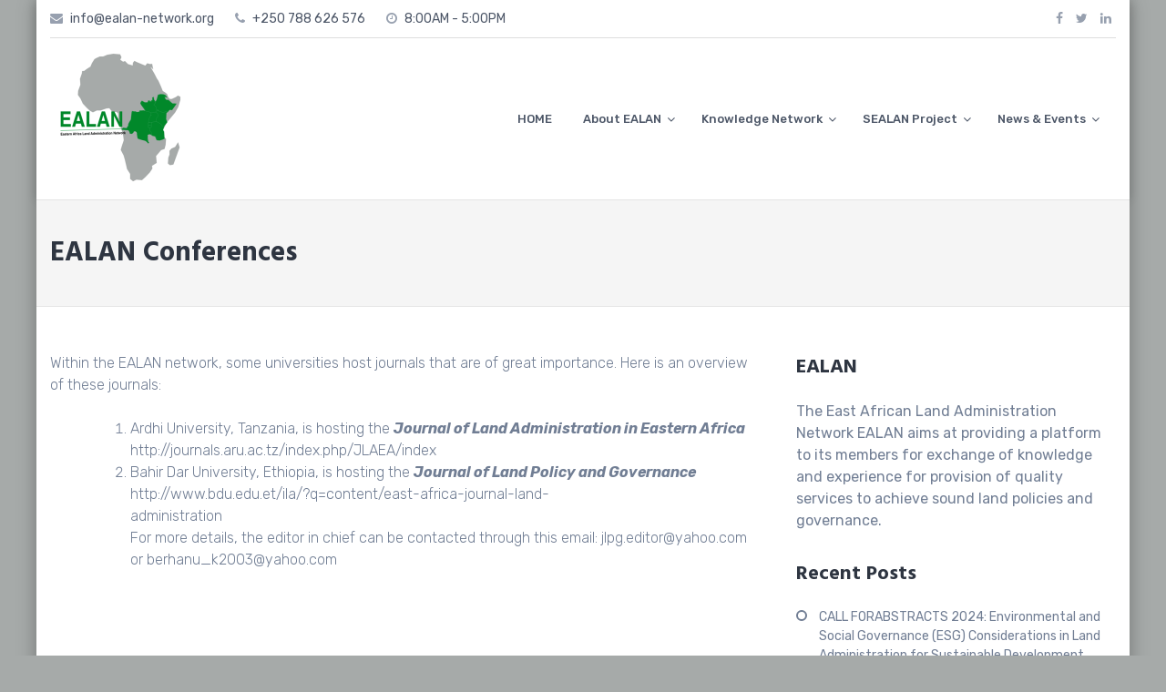

--- FILE ---
content_type: text/html; charset=UTF-8
request_url: https://ealan-network.org/ealan-publications/
body_size: 8296
content:
<!DOCTYPE html>
<html lang="en-US">
<head>
	<meta charset="UTF-8">
	<meta name="viewport" content="width=device-width, initial-scale=1">
	<link rel="profile" href="http://gmpg.org/xfn/11">

	<title>EALAN Conferences &#8211; EALAN Network</title>
<meta name='robots' content='max-image-preview:large' />
	<style>img:is([sizes="auto" i], [sizes^="auto," i]) { contain-intrinsic-size: 3000px 1500px }</style>
	<link rel='dns-prefetch' href='//fonts.googleapis.com' />
<link rel="alternate" type="application/rss+xml" title="EALAN Network &raquo; Feed" href="https://ealan-network.org/feed/" />
<link rel="alternate" type="application/rss+xml" title="EALAN Network &raquo; Comments Feed" href="https://ealan-network.org/comments/feed/" />
<script type="text/javascript">
/* <![CDATA[ */
window._wpemojiSettings = {"baseUrl":"https:\/\/s.w.org\/images\/core\/emoji\/16.0.1\/72x72\/","ext":".png","svgUrl":"https:\/\/s.w.org\/images\/core\/emoji\/16.0.1\/svg\/","svgExt":".svg","source":{"concatemoji":"https:\/\/ealan-network.org\/wp-includes\/js\/wp-emoji-release.min.js?ver=6.8.3"}};
/*! This file is auto-generated */
!function(s,n){var o,i,e;function c(e){try{var t={supportTests:e,timestamp:(new Date).valueOf()};sessionStorage.setItem(o,JSON.stringify(t))}catch(e){}}function p(e,t,n){e.clearRect(0,0,e.canvas.width,e.canvas.height),e.fillText(t,0,0);var t=new Uint32Array(e.getImageData(0,0,e.canvas.width,e.canvas.height).data),a=(e.clearRect(0,0,e.canvas.width,e.canvas.height),e.fillText(n,0,0),new Uint32Array(e.getImageData(0,0,e.canvas.width,e.canvas.height).data));return t.every(function(e,t){return e===a[t]})}function u(e,t){e.clearRect(0,0,e.canvas.width,e.canvas.height),e.fillText(t,0,0);for(var n=e.getImageData(16,16,1,1),a=0;a<n.data.length;a++)if(0!==n.data[a])return!1;return!0}function f(e,t,n,a){switch(t){case"flag":return n(e,"\ud83c\udff3\ufe0f\u200d\u26a7\ufe0f","\ud83c\udff3\ufe0f\u200b\u26a7\ufe0f")?!1:!n(e,"\ud83c\udde8\ud83c\uddf6","\ud83c\udde8\u200b\ud83c\uddf6")&&!n(e,"\ud83c\udff4\udb40\udc67\udb40\udc62\udb40\udc65\udb40\udc6e\udb40\udc67\udb40\udc7f","\ud83c\udff4\u200b\udb40\udc67\u200b\udb40\udc62\u200b\udb40\udc65\u200b\udb40\udc6e\u200b\udb40\udc67\u200b\udb40\udc7f");case"emoji":return!a(e,"\ud83e\udedf")}return!1}function g(e,t,n,a){var r="undefined"!=typeof WorkerGlobalScope&&self instanceof WorkerGlobalScope?new OffscreenCanvas(300,150):s.createElement("canvas"),o=r.getContext("2d",{willReadFrequently:!0}),i=(o.textBaseline="top",o.font="600 32px Arial",{});return e.forEach(function(e){i[e]=t(o,e,n,a)}),i}function t(e){var t=s.createElement("script");t.src=e,t.defer=!0,s.head.appendChild(t)}"undefined"!=typeof Promise&&(o="wpEmojiSettingsSupports",i=["flag","emoji"],n.supports={everything:!0,everythingExceptFlag:!0},e=new Promise(function(e){s.addEventListener("DOMContentLoaded",e,{once:!0})}),new Promise(function(t){var n=function(){try{var e=JSON.parse(sessionStorage.getItem(o));if("object"==typeof e&&"number"==typeof e.timestamp&&(new Date).valueOf()<e.timestamp+604800&&"object"==typeof e.supportTests)return e.supportTests}catch(e){}return null}();if(!n){if("undefined"!=typeof Worker&&"undefined"!=typeof OffscreenCanvas&&"undefined"!=typeof URL&&URL.createObjectURL&&"undefined"!=typeof Blob)try{var e="postMessage("+g.toString()+"("+[JSON.stringify(i),f.toString(),p.toString(),u.toString()].join(",")+"));",a=new Blob([e],{type:"text/javascript"}),r=new Worker(URL.createObjectURL(a),{name:"wpTestEmojiSupports"});return void(r.onmessage=function(e){c(n=e.data),r.terminate(),t(n)})}catch(e){}c(n=g(i,f,p,u))}t(n)}).then(function(e){for(var t in e)n.supports[t]=e[t],n.supports.everything=n.supports.everything&&n.supports[t],"flag"!==t&&(n.supports.everythingExceptFlag=n.supports.everythingExceptFlag&&n.supports[t]);n.supports.everythingExceptFlag=n.supports.everythingExceptFlag&&!n.supports.flag,n.DOMReady=!1,n.readyCallback=function(){n.DOMReady=!0}}).then(function(){return e}).then(function(){var e;n.supports.everything||(n.readyCallback(),(e=n.source||{}).concatemoji?t(e.concatemoji):e.wpemoji&&e.twemoji&&(t(e.twemoji),t(e.wpemoji)))}))}((window,document),window._wpemojiSettings);
/* ]]> */
</script>
<style id='wp-emoji-styles-inline-css' type='text/css'>

	img.wp-smiley, img.emoji {
		display: inline !important;
		border: none !important;
		box-shadow: none !important;
		height: 1em !important;
		width: 1em !important;
		margin: 0 0.07em !important;
		vertical-align: -0.1em !important;
		background: none !important;
		padding: 0 !important;
	}
</style>
<link rel='stylesheet' id='wp-block-library-css' href='https://ealan-network.org/wp-includes/css/dist/block-library/style.min.css?ver=6.8.3' type='text/css' media='all' />
<style id='classic-theme-styles-inline-css' type='text/css'>
/*! This file is auto-generated */
.wp-block-button__link{color:#fff;background-color:#32373c;border-radius:9999px;box-shadow:none;text-decoration:none;padding:calc(.667em + 2px) calc(1.333em + 2px);font-size:1.125em}.wp-block-file__button{background:#32373c;color:#fff;text-decoration:none}
</style>
<style id='global-styles-inline-css' type='text/css'>
:root{--wp--preset--aspect-ratio--square: 1;--wp--preset--aspect-ratio--4-3: 4/3;--wp--preset--aspect-ratio--3-4: 3/4;--wp--preset--aspect-ratio--3-2: 3/2;--wp--preset--aspect-ratio--2-3: 2/3;--wp--preset--aspect-ratio--16-9: 16/9;--wp--preset--aspect-ratio--9-16: 9/16;--wp--preset--color--black: #000000;--wp--preset--color--cyan-bluish-gray: #abb8c3;--wp--preset--color--white: #ffffff;--wp--preset--color--pale-pink: #f78da7;--wp--preset--color--vivid-red: #cf2e2e;--wp--preset--color--luminous-vivid-orange: #ff6900;--wp--preset--color--luminous-vivid-amber: #fcb900;--wp--preset--color--light-green-cyan: #7bdcb5;--wp--preset--color--vivid-green-cyan: #00d084;--wp--preset--color--pale-cyan-blue: #8ed1fc;--wp--preset--color--vivid-cyan-blue: #0693e3;--wp--preset--color--vivid-purple: #9b51e0;--wp--preset--gradient--vivid-cyan-blue-to-vivid-purple: linear-gradient(135deg,rgba(6,147,227,1) 0%,rgb(155,81,224) 100%);--wp--preset--gradient--light-green-cyan-to-vivid-green-cyan: linear-gradient(135deg,rgb(122,220,180) 0%,rgb(0,208,130) 100%);--wp--preset--gradient--luminous-vivid-amber-to-luminous-vivid-orange: linear-gradient(135deg,rgba(252,185,0,1) 0%,rgba(255,105,0,1) 100%);--wp--preset--gradient--luminous-vivid-orange-to-vivid-red: linear-gradient(135deg,rgba(255,105,0,1) 0%,rgb(207,46,46) 100%);--wp--preset--gradient--very-light-gray-to-cyan-bluish-gray: linear-gradient(135deg,rgb(238,238,238) 0%,rgb(169,184,195) 100%);--wp--preset--gradient--cool-to-warm-spectrum: linear-gradient(135deg,rgb(74,234,220) 0%,rgb(151,120,209) 20%,rgb(207,42,186) 40%,rgb(238,44,130) 60%,rgb(251,105,98) 80%,rgb(254,248,76) 100%);--wp--preset--gradient--blush-light-purple: linear-gradient(135deg,rgb(255,206,236) 0%,rgb(152,150,240) 100%);--wp--preset--gradient--blush-bordeaux: linear-gradient(135deg,rgb(254,205,165) 0%,rgb(254,45,45) 50%,rgb(107,0,62) 100%);--wp--preset--gradient--luminous-dusk: linear-gradient(135deg,rgb(255,203,112) 0%,rgb(199,81,192) 50%,rgb(65,88,208) 100%);--wp--preset--gradient--pale-ocean: linear-gradient(135deg,rgb(255,245,203) 0%,rgb(182,227,212) 50%,rgb(51,167,181) 100%);--wp--preset--gradient--electric-grass: linear-gradient(135deg,rgb(202,248,128) 0%,rgb(113,206,126) 100%);--wp--preset--gradient--midnight: linear-gradient(135deg,rgb(2,3,129) 0%,rgb(40,116,252) 100%);--wp--preset--font-size--small: 13px;--wp--preset--font-size--medium: 20px;--wp--preset--font-size--large: 36px;--wp--preset--font-size--x-large: 42px;--wp--preset--spacing--20: 0.44rem;--wp--preset--spacing--30: 0.67rem;--wp--preset--spacing--40: 1rem;--wp--preset--spacing--50: 1.5rem;--wp--preset--spacing--60: 2.25rem;--wp--preset--spacing--70: 3.38rem;--wp--preset--spacing--80: 5.06rem;--wp--preset--shadow--natural: 6px 6px 9px rgba(0, 0, 0, 0.2);--wp--preset--shadow--deep: 12px 12px 50px rgba(0, 0, 0, 0.4);--wp--preset--shadow--sharp: 6px 6px 0px rgba(0, 0, 0, 0.2);--wp--preset--shadow--outlined: 6px 6px 0px -3px rgba(255, 255, 255, 1), 6px 6px rgba(0, 0, 0, 1);--wp--preset--shadow--crisp: 6px 6px 0px rgba(0, 0, 0, 1);}:where(.is-layout-flex){gap: 0.5em;}:where(.is-layout-grid){gap: 0.5em;}body .is-layout-flex{display: flex;}.is-layout-flex{flex-wrap: wrap;align-items: center;}.is-layout-flex > :is(*, div){margin: 0;}body .is-layout-grid{display: grid;}.is-layout-grid > :is(*, div){margin: 0;}:where(.wp-block-columns.is-layout-flex){gap: 2em;}:where(.wp-block-columns.is-layout-grid){gap: 2em;}:where(.wp-block-post-template.is-layout-flex){gap: 1.25em;}:where(.wp-block-post-template.is-layout-grid){gap: 1.25em;}.has-black-color{color: var(--wp--preset--color--black) !important;}.has-cyan-bluish-gray-color{color: var(--wp--preset--color--cyan-bluish-gray) !important;}.has-white-color{color: var(--wp--preset--color--white) !important;}.has-pale-pink-color{color: var(--wp--preset--color--pale-pink) !important;}.has-vivid-red-color{color: var(--wp--preset--color--vivid-red) !important;}.has-luminous-vivid-orange-color{color: var(--wp--preset--color--luminous-vivid-orange) !important;}.has-luminous-vivid-amber-color{color: var(--wp--preset--color--luminous-vivid-amber) !important;}.has-light-green-cyan-color{color: var(--wp--preset--color--light-green-cyan) !important;}.has-vivid-green-cyan-color{color: var(--wp--preset--color--vivid-green-cyan) !important;}.has-pale-cyan-blue-color{color: var(--wp--preset--color--pale-cyan-blue) !important;}.has-vivid-cyan-blue-color{color: var(--wp--preset--color--vivid-cyan-blue) !important;}.has-vivid-purple-color{color: var(--wp--preset--color--vivid-purple) !important;}.has-black-background-color{background-color: var(--wp--preset--color--black) !important;}.has-cyan-bluish-gray-background-color{background-color: var(--wp--preset--color--cyan-bluish-gray) !important;}.has-white-background-color{background-color: var(--wp--preset--color--white) !important;}.has-pale-pink-background-color{background-color: var(--wp--preset--color--pale-pink) !important;}.has-vivid-red-background-color{background-color: var(--wp--preset--color--vivid-red) !important;}.has-luminous-vivid-orange-background-color{background-color: var(--wp--preset--color--luminous-vivid-orange) !important;}.has-luminous-vivid-amber-background-color{background-color: var(--wp--preset--color--luminous-vivid-amber) !important;}.has-light-green-cyan-background-color{background-color: var(--wp--preset--color--light-green-cyan) !important;}.has-vivid-green-cyan-background-color{background-color: var(--wp--preset--color--vivid-green-cyan) !important;}.has-pale-cyan-blue-background-color{background-color: var(--wp--preset--color--pale-cyan-blue) !important;}.has-vivid-cyan-blue-background-color{background-color: var(--wp--preset--color--vivid-cyan-blue) !important;}.has-vivid-purple-background-color{background-color: var(--wp--preset--color--vivid-purple) !important;}.has-black-border-color{border-color: var(--wp--preset--color--black) !important;}.has-cyan-bluish-gray-border-color{border-color: var(--wp--preset--color--cyan-bluish-gray) !important;}.has-white-border-color{border-color: var(--wp--preset--color--white) !important;}.has-pale-pink-border-color{border-color: var(--wp--preset--color--pale-pink) !important;}.has-vivid-red-border-color{border-color: var(--wp--preset--color--vivid-red) !important;}.has-luminous-vivid-orange-border-color{border-color: var(--wp--preset--color--luminous-vivid-orange) !important;}.has-luminous-vivid-amber-border-color{border-color: var(--wp--preset--color--luminous-vivid-amber) !important;}.has-light-green-cyan-border-color{border-color: var(--wp--preset--color--light-green-cyan) !important;}.has-vivid-green-cyan-border-color{border-color: var(--wp--preset--color--vivid-green-cyan) !important;}.has-pale-cyan-blue-border-color{border-color: var(--wp--preset--color--pale-cyan-blue) !important;}.has-vivid-cyan-blue-border-color{border-color: var(--wp--preset--color--vivid-cyan-blue) !important;}.has-vivid-purple-border-color{border-color: var(--wp--preset--color--vivid-purple) !important;}.has-vivid-cyan-blue-to-vivid-purple-gradient-background{background: var(--wp--preset--gradient--vivid-cyan-blue-to-vivid-purple) !important;}.has-light-green-cyan-to-vivid-green-cyan-gradient-background{background: var(--wp--preset--gradient--light-green-cyan-to-vivid-green-cyan) !important;}.has-luminous-vivid-amber-to-luminous-vivid-orange-gradient-background{background: var(--wp--preset--gradient--luminous-vivid-amber-to-luminous-vivid-orange) !important;}.has-luminous-vivid-orange-to-vivid-red-gradient-background{background: var(--wp--preset--gradient--luminous-vivid-orange-to-vivid-red) !important;}.has-very-light-gray-to-cyan-bluish-gray-gradient-background{background: var(--wp--preset--gradient--very-light-gray-to-cyan-bluish-gray) !important;}.has-cool-to-warm-spectrum-gradient-background{background: var(--wp--preset--gradient--cool-to-warm-spectrum) !important;}.has-blush-light-purple-gradient-background{background: var(--wp--preset--gradient--blush-light-purple) !important;}.has-blush-bordeaux-gradient-background{background: var(--wp--preset--gradient--blush-bordeaux) !important;}.has-luminous-dusk-gradient-background{background: var(--wp--preset--gradient--luminous-dusk) !important;}.has-pale-ocean-gradient-background{background: var(--wp--preset--gradient--pale-ocean) !important;}.has-electric-grass-gradient-background{background: var(--wp--preset--gradient--electric-grass) !important;}.has-midnight-gradient-background{background: var(--wp--preset--gradient--midnight) !important;}.has-small-font-size{font-size: var(--wp--preset--font-size--small) !important;}.has-medium-font-size{font-size: var(--wp--preset--font-size--medium) !important;}.has-large-font-size{font-size: var(--wp--preset--font-size--large) !important;}.has-x-large-font-size{font-size: var(--wp--preset--font-size--x-large) !important;}
:where(.wp-block-post-template.is-layout-flex){gap: 1.25em;}:where(.wp-block-post-template.is-layout-grid){gap: 1.25em;}
:where(.wp-block-columns.is-layout-flex){gap: 2em;}:where(.wp-block-columns.is-layout-grid){gap: 2em;}
:root :where(.wp-block-pullquote){font-size: 1.5em;line-height: 1.6;}
</style>
<link rel='stylesheet' id='the100-google-fonts-css' href='//fonts.googleapis.com/css?family=Hind%3A300%2C400%2C500%2C600%2C700%7CRubik%3A300%2C300i%2C400%2C400i%2C500%2C500i%2C700%2C700i%2C900%2C900i%7CKristi&#038;ver=6.8.3' type='text/css' media='all' />
<link rel='stylesheet' id='the100-font-awesome-css' href='https://ealan-network.org/wp-content/themes/the100/css/font-awesome.min.css?ver=6.8.3' type='text/css' media='all' />
<link rel='stylesheet' id='the100-animate-css' href='https://ealan-network.org/wp-content/themes/the100/css/animate.css?ver=6.8.3' type='text/css' media='all' />
<link rel='stylesheet' id='the100-owl-css' href='https://ealan-network.org/wp-content/themes/the100/css/owl.carousel.css?ver=6.8.3' type='text/css' media='all' />
<link rel='stylesheet' id='the100-owl-theme-css' href='https://ealan-network.org/wp-content/themes/the100/css/owl.theme.default.css?ver=6.8.3' type='text/css' media='all' />
<link rel='stylesheet' id='the100-style-css' href='https://ealan-network.org/wp-content/themes/the100/style.css?ver=6.8.3' type='text/css' media='all' />
<link rel='stylesheet' id='the100-responsive-css' href='https://ealan-network.org/wp-content/themes/the100/css/responsive.css?ver=6.8.3' type='text/css' media='all' />
<script type="text/javascript" src="https://ealan-network.org/wp-includes/js/jquery/jquery.min.js?ver=3.7.1" id="jquery-core-js"></script>
<script type="text/javascript" src="https://ealan-network.org/wp-includes/js/jquery/jquery-migrate.min.js?ver=3.4.1" id="jquery-migrate-js"></script>
<link rel="https://api.w.org/" href="https://ealan-network.org/wp-json/" /><link rel="alternate" title="JSON" type="application/json" href="https://ealan-network.org/wp-json/wp/v2/pages/776" /><link rel="EditURI" type="application/rsd+xml" title="RSD" href="https://ealan-network.org/xmlrpc.php?rsd" />
<meta name="generator" content="WordPress 6.8.3" />
<link rel="canonical" href="https://ealan-network.org/ealan-publications/" />
<link rel='shortlink' href='https://ealan-network.org/?p=776' />
<link rel="alternate" title="oEmbed (JSON)" type="application/json+oembed" href="https://ealan-network.org/wp-json/oembed/1.0/embed?url=https%3A%2F%2Fealan-network.org%2Fealan-publications%2F" />
<link rel="alternate" title="oEmbed (XML)" type="text/xml+oembed" href="https://ealan-network.org/wp-json/oembed/1.0/embed?url=https%3A%2F%2Fealan-network.org%2Fealan-publications%2F&#038;format=xml" />
<!--buffer start custom--!>
<!--start callback custom--!>

<style type='text/css' media='all'></style>
	<style type="text/css">
			.site-title,
		.site-description {
			position: absolute;
			clip: rect(1px, 1px, 1px, 1px);
		}
		</style>
	<style type="text/css" id="custom-background-css">
body.custom-background { background-color: #a6aaa9; }
</style>
	<link rel="icon" href="https://ealan-network.org/wp-content/uploads/2018/10/cropped-EALAN-1-32x32.png" sizes="32x32" />
<link rel="icon" href="https://ealan-network.org/wp-content/uploads/2018/10/cropped-EALAN-1-192x192.png" sizes="192x192" />
<link rel="apple-touch-icon" href="https://ealan-network.org/wp-content/uploads/2018/10/cropped-EALAN-1-180x180.png" />
<meta name="msapplication-TileImage" content="https://ealan-network.org/wp-content/uploads/2018/10/cropped-EALAN-1-270x270.png" />
</head>

<body class="wp-singular page-template-default page page-id-776 custom-background wp-custom-logo wp-theme-the100 the100-template1 the100-boxed group-blog">
	<div id="page" class="site">
		<a class="skip-link screen-reader-text" href="#content">Skip to content</a>
				<header id="masthead" class="site-header lay-one">
						<div class="top-header">
				<div class="ed-container">
					<div class="htext-soc-wrap"><div class="header-text-wrap"><i class="fa fa-envelope"></i> info@ealan-network.org
<i class="fa fa-phone"></i> +250 788 626 576
<i class="fa fa-clock-o"></i> 8:00AM - 5:00PM</div>						<div class="ed-social-icons">
								<div class="social-icons">
				<a href="https://www.facebook.com/EALAN-Network-485465238636913/" class="facebook" data-title="Facebook" target="_blank"><i class="fa fa-facebook"></i><span></span></a>
		
				<a href="#" class="twitter" data-title="Twitter" target="_blank"><i class="fa fa-twitter"></i><span></span></a>
		
		
		
				<a href="#" class="linkedin" data-title="Linkedin" target="_blank"><i class="fa fa-linkedin"></i><span></span></a>
		
			</div>
							</div>
						</div>				</div>	
			</div>
						<div class="main-header">
				<div class="ed-container">
										<div class="site-branding logo-only">
														<div class="site-logo">								
									<a href="https://ealan-network.org/" class="custom-logo-link" rel="home"><img width="175" height="150" src="https://ealan-network.org/wp-content/uploads/2018/10/EALAN-e1542812463325.png" class="custom-logo" alt="EALAN Network" decoding="async" /></a>								</div>										
														<div class="site-text">
							<h1 class="site-title"><a href="https://ealan-network.org/" rel="home">EALAN Network</a></h1>
													</div>
					</div>
										<div class="menu-search-wrap nav-full">
						<nav id="site-navigation" class="main-navigation">
							<button class="menu-toggle" aria-controls="primary-menu" aria-expanded="false">Primary Menu</button>
							<div class="menu-primary-menu-container"><ul id="menu-primary-menu" class="menu"><li id="menu-item-480" class="menu-item menu-item-type-post_type menu-item-object-page menu-item-home menu-item-480"><a href="https://ealan-network.org/">HOME</a></li>
<li id="menu-item-563" class="menu-item menu-item-type-post_type menu-item-object-page menu-item-has-children menu-item-563"><a href="https://ealan-network.org/about-ealan/">About EALAN</a>
<ul class="sub-menu">
	<li id="menu-item-564" class="menu-item menu-item-type-post_type menu-item-object-page menu-item-564"><a href="https://ealan-network.org/vission-mission/">Vision &#038; Mission</a></li>
	<li id="menu-item-565" class="menu-item menu-item-type-post_type menu-item-object-page menu-item-565"><a href="https://ealan-network.org/objectives-goal/">Objectives &#038; Goals</a></li>
	<li id="menu-item-569" class="menu-item menu-item-type-post_type menu-item-object-page menu-item-569"><a href="https://ealan-network.org/ealan-achivements/">EALAN Achivements</a></li>
	<li id="menu-item-1187" class="menu-item menu-item-type-post_type menu-item-object-page menu-item-1187"><a href="https://ealan-network.org/ealan-documents/">EALAN documents</a></li>
	<li id="menu-item-566" class="menu-item menu-item-type-post_type menu-item-object-page menu-item-566"><a href="https://ealan-network.org/ealan-member-organisations/">EALAN member organisations</a></li>
	<li id="menu-item-567" class="menu-item menu-item-type-post_type menu-item-object-page menu-item-567"><a href="https://ealan-network.org/meet-ealan/">Meet EALAN</a></li>
	<li id="menu-item-1151" class="menu-item menu-item-type-post_type menu-item-object-page menu-item-1151"><a href="https://ealan-network.org/contacts/">Contacts</a></li>
	<li id="menu-item-1011" class="menu-item menu-item-type-custom menu-item-object-custom menu-item-1011"><a href="https://www.flickr.com/photos/145456376@N02/albums">Gallery</a></li>
	<li id="menu-item-1075" class="menu-item menu-item-type-custom menu-item-object-custom menu-item-1075"><a href="https://ealan-network.org/webmail">Webmail</a></li>
</ul>
</li>
<li id="menu-item-574" class="menu-item menu-item-type-post_type menu-item-object-page current-menu-ancestor current_page_ancestor menu-item-has-children menu-item-574"><a href="https://ealan-network.org/knowledge-network/">Knowledge Network</a>
<ul class="sub-menu">
	<li id="menu-item-575" class="menu-item menu-item-type-post_type menu-item-object-page menu-item-575"><a href="https://ealan-network.org/what-is-knowledge-network/">What is knowledge network</a></li>
	<li id="menu-item-576" class="menu-item menu-item-type-post_type menu-item-object-page current-menu-ancestor current-menu-parent current_page_parent current_page_ancestor menu-item-has-children menu-item-576"><a href="https://ealan-network.org/scientific-database/">Scientific Database</a>
	<ul class="sub-menu">
		<li id="menu-item-783" class="menu-item menu-item-type-post_type menu-item-object-page menu-item-has-children menu-item-783"><a href="https://ealan-network.org/ealan-members-scientific-output/">EALAN Members Scientific Output</a>
		<ul class="sub-menu">
			<li id="menu-item-785" class="menu-item menu-item-type-post_type menu-item-object-page menu-item-785"><a href="https://ealan-network.org/achamyeleh-gashu-adam-phd/">Achamyeleh Gashu Adam PhD</a></li>
			<li id="menu-item-786" class="menu-item menu-item-type-post_type menu-item-object-page menu-item-786"><a href="https://ealan-network.org/dr-moses-musinguzi/">Dr. Moses Musinguzi</a></li>
			<li id="menu-item-784" class="menu-item menu-item-type-post_type menu-item-object-page menu-item-784"><a href="https://ealan-network.org/prof-gordon-wayumba/">Prof. Gordon Wayumba</a></li>
		</ul>
</li>
		<li id="menu-item-787" class="menu-item menu-item-type-post_type menu-item-object-page menu-item-has-children menu-item-787"><a href="https://ealan-network.org/databases-in-land-administration/">Databases in Land Administration</a>
		<ul class="sub-menu">
			<li id="menu-item-810" class="menu-item menu-item-type-post_type menu-item-object-page menu-item-810"><a href="https://ealan-network.org/oicrf/">OICRF</a></li>
			<li id="menu-item-811" class="menu-item menu-item-type-post_type menu-item-object-page menu-item-811"><a href="https://ealan-network.org/african-journal-online/">African Journal Online</a></li>
			<li id="menu-item-812" class="menu-item menu-item-type-post_type menu-item-object-page menu-item-812"><a href="https://ealan-network.org/directory-of-open-access-books/">Directory of Open Access Books</a></li>
			<li id="menu-item-813" class="menu-item menu-item-type-post_type menu-item-object-page menu-item-813"><a href="https://ealan-network.org/directory-of-open-access-journals/">Directory of Open Access Journals</a></li>
			<li id="menu-item-814" class="menu-item menu-item-type-post_type menu-item-object-page menu-item-814"><a href="https://ealan-network.org/directory-of-open-access-repositories/">Directory of Open Access Repositories</a></li>
			<li id="menu-item-815" class="menu-item menu-item-type-post_type menu-item-object-page menu-item-815"><a href="https://ealan-network.org/adlib/">Adlib</a></li>
			<li id="menu-item-816" class="menu-item menu-item-type-post_type menu-item-object-page menu-item-816"><a href="https://ealan-network.org/fao-documents/">FAO Documents</a></li>
			<li id="menu-item-817" class="menu-item menu-item-type-post_type menu-item-object-page menu-item-817"><a href="https://ealan-network.org/faostat/">FAOSTAT</a></li>
			<li id="menu-item-818" class="menu-item menu-item-type-post_type menu-item-object-page menu-item-818"><a href="https://ealan-network.org/un-habitat/">UN Habitat</a></li>
			<li id="menu-item-819" class="menu-item menu-item-type-post_type menu-item-object-page menu-item-819"><a href="https://ealan-network.org/the-world-bank-open-knowledge-repository/">The World Bank Open Knowledge Repository</a></li>
		</ul>
</li>
		<li id="menu-item-788" class="menu-item menu-item-type-post_type menu-item-object-page current-menu-item page_item page-item-776 current_page_item menu-item-has-children menu-item-788"><a href="https://ealan-network.org/ealan-publications/" aria-current="page">EALAN Conferences</a>
		<ul class="sub-menu">
			<li id="menu-item-965" class="menu-item menu-item-type-post_type menu-item-object-page menu-item-965"><a href="https://ealan-network.org/conference-papers/">Conference papers</a></li>
			<li id="menu-item-966" class="menu-item menu-item-type-post_type menu-item-object-page menu-item-966"><a href="https://ealan-network.org/presentations/">Presentations</a></li>
		</ul>
</li>
	</ul>
</li>
	<li id="menu-item-577" class="menu-item menu-item-type-post_type menu-item-object-page menu-item-577"><a href="https://ealan-network.org/training-toolkit/">Organization documents</a></li>
	<li id="menu-item-1030" class="menu-item menu-item-type-custom menu-item-object-custom menu-item-1030"><a href="https://ealan-network.slack.com/messages/CF0T9GX5H/">Working place</a></li>
</ul>
</li>
<li id="menu-item-570" class="menu-item menu-item-type-post_type menu-item-object-page menu-item-has-children menu-item-570"><a href="https://ealan-network.org/sealan-project/">SEALAN Project</a>
<ul class="sub-menu">
	<li id="menu-item-571" class="menu-item menu-item-type-post_type menu-item-object-page menu-item-571"><a href="https://ealan-network.org/about-sealan-project/">About SEALAN Project</a></li>
	<li id="menu-item-573" class="menu-item menu-item-type-post_type menu-item-object-page menu-item-573"><a href="https://ealan-network.org/project-management-team/">Project Management Team</a></li>
	<li id="menu-item-1108" class="menu-item menu-item-type-post_type menu-item-object-page menu-item-1108"><a href="https://ealan-network.org/sealan-consortium-partners/">SEALAN Consortium Partners</a></li>
	<li id="menu-item-572" class="menu-item menu-item-type-post_type menu-item-object-page menu-item-572"><a href="https://ealan-network.org/work-packages/">Work packages</a></li>
	<li id="menu-item-1102" class="menu-item menu-item-type-post_type menu-item-object-page menu-item-1102"><a href="https://ealan-network.org/staff-students-exchange/">Staff &#038; Students exchange</a></li>
</ul>
</li>
<li id="menu-item-726" class="menu-item menu-item-type-taxonomy menu-item-object-category menu-item-has-children menu-item-726"><a href="https://ealan-network.org/category/news-events/">News &#038; Events</a>
<ul class="sub-menu">
	<li id="menu-item-988" class="menu-item menu-item-type-post_type menu-item-object-page menu-item-988"><a href="https://ealan-network.org/newsletters/">Newsletters</a></li>
	<li id="menu-item-1139" class="menu-item menu-item-type-taxonomy menu-item-object-category menu-item-1139"><a href="https://ealan-network.org/category/news-events/">News &#038; Events</a></li>
	<li id="menu-item-1082" class="menu-item menu-item-type-post_type menu-item-object-page menu-item-1082"><a href="https://ealan-network.org/announcements/">Announcements</a></li>
</ul>
</li>
</ul></div>						</nav><!-- #site-navigation -->

																		</div>					
				</div>
			</div>
		</header><!-- #masthead -->
				<div id="content" class="site-content right-sidebar">
			<header class="page-header">
	<div class="ed-container">
		<h1 class="page-title">EALAN Conferences</h1>	</div>
</header><!-- .page-header -->
<div class="ed-container">
		<div id="primary" class="content-area">
		<main id="main" class="site-main" role="main">

			
<article id="post-776" class="post-776 page type-page status-publish hentry">
	

	<div class="entry-content">
		<p class="normal">Within the EALAN network, some universities host journals that are of great importance. Here is an overview of these journals:</p>
<ol class="ordered">
<li>Ardhi University, Tanzania, is hosting the <i><b>Journal of Land Administration in Eastern Africa</b></i> <i><b><br />
</b></i><a href="http://journals.aru.ac.tz/index.php/JLAEA/index">http://journals.aru.ac.tz/index.php/JLAEA/index<br />
</a></li>
<li>Bahir Dar University, Ethiopia, is hosting the <i><b>Journal of Land Policy and Governance</b></i><br />
<a href="http://www.bdu.edu.et/ila/?q=content/east-africa-journal-land-administration">http://www.bdu.edu.et/ila/?q=content/east-africa-journal-land-administration</a>                                                                                                                                                                           For more details, the editor in chief can be contacted through this email: <a href="mailto:jlpg.editor@yahoo.com">jlpg.editor@yahoo.com</a> or <a href="mailto:berhanu_k2003@yahoo.com">berhanu_k2003@yahoo.com</a></li>
</ol>
	</div><!-- .entry-content -->

	</article><!-- #post-## -->

		</main><!-- #main -->
	</div><!-- #primary -->

	
<div id="secondary" class="widget-area secondary-right" role="complementary">
	<aside id="text-3" class="widget widget_text"><h2 class="widget-title">EALAN</h2>			<div class="textwidget"><p>The East African Land Administration Network EALAN aims at providing a platform to its members for exchange of knowledge and experience for provision of quality services to achieve sound land policies and governance.</p>
</div>
		</aside>
		<aside id="recent-posts-2" class="widget widget_recent_entries">
		<h2 class="widget-title">Recent Posts</h2>
		<ul>
											<li>
					<a href="https://ealan-network.org/call-forabstracts-2024-environmental-and-social-governance-esg-considerations-in-land-administration-for-sustainable-development/">CALL FORABSTRACTS 2024: Environmental and Social Governance (ESG) Considerations in Land Administration for Sustainable Development</a>
									</li>
											<li>
					<a href="https://ealan-network.org/conference/">EALAN CONFERENCE 2023</a>
									</li>
											<li>
					<a href="https://ealan-network.org/announcing-new-ealan-chairman/">Announcing New EALAN Chairman</a>
									</li>
											<li>
					<a href="https://ealan-network.org/the-incoming-and-outgoing-committee-of-ealan/">The incoming and outgoing committee of EALAN</a>
									</li>
											<li>
					<a href="https://ealan-network.org/handing-over-the-certificate/">handing over the Certificate</a>
									</li>
					</ul>

		</aside><aside id="text-4" class="widget widget_text"><h2 class="widget-title">OUR LOCATION</h2>			<div class="textwidget"><p>INES-Ruhengeri,                                                       Musanze, Rwanda<br />
Phone: +250 788 626 576<br />
Email: info@ealan-network.org</p>
</div>
		</aside></div><!-- #secondary -->
</div>

</div><!-- #content -->

<footer id="colophon" class="site-footer">	
		<div class="main-footer">
		<div class="ed-container">
			<div class="site-info wow zoomIn">
				Copyright &copy; 2017 				WordPress Theme : <a  title="Free WordPress Theme" href="https://8degreethemes.com/wordpress-themes/the100/">The 100 </a>
				<span> by 8Degree Themes</span>
			</div><!-- .site-info -->
							<div class="footer-menu">
					<aside id="media_image-2" class="widget widget_media_image"><h2 class="widget-title">The project is sponsored by</h2><a href="https://www.nuffic.nl/"><img width="170" height="71" src="https://ealan-network.org/wp-content/uploads/2018/10/NUFFIC-e1540218468504.png" class="image wp-image-874  attachment-full size-full" alt="" style="max-width: 100%; height: auto;" decoding="async" loading="lazy" /></a></aside>				</div>	
					</div>
	</div>
</footer><!-- #colophon -->
</div><!-- #page -->
<div id="es-top"><i class="fa fa-angle-up"></i></div>
<script type="speculationrules">
{"prefetch":[{"source":"document","where":{"and":[{"href_matches":"\/*"},{"not":{"href_matches":["\/wp-*.php","\/wp-admin\/*","\/wp-content\/uploads\/*","\/wp-content\/*","\/wp-content\/plugins\/*","\/wp-content\/themes\/the100\/*","\/*\\?(.+)"]}},{"not":{"selector_matches":"a[rel~=\"nofollow\"]"}},{"not":{"selector_matches":".no-prefetch, .no-prefetch a"}}]},"eagerness":"conservative"}]}
</script>
<script type="text/javascript" src="https://ealan-network.org/wp-content/themes/the100/js/jquery.directional-hover.min.js?ver=20151215" id="the100-directional-hover-js"></script>
<script type="text/javascript" src="https://ealan-network.org/wp-content/themes/the100/js/navigation.js?ver=20151215" id="the100-navigation-js"></script>
<script type="text/javascript" src="https://ealan-network.org/wp-content/themes/the100/js/skip-link-focus-fix.js?ver=20151215" id="the100-skip-link-focus-fix-js"></script>
<script type="text/javascript" src="https://ealan-network.org/wp-content/themes/the100/js/owl.carousel.js?ver=1.3.3" id="the100-owl-js"></script>
<script type="text/javascript" src="https://ealan-network.org/wp-content/themes/the100/js/wow.js?ver=1.1.3" id="the100-wow-js"></script>
<script type="text/javascript" src="https://ealan-network.org/wp-content/themes/the100/js/myscript.js?ver=20170531" id="the100-myscript-js"></script>

</body>
</html>


--- FILE ---
content_type: text/css
request_url: https://ealan-network.org/wp-content/themes/the100/style.css?ver=6.8.3
body_size: 17749
content:
/*
Theme Name: The 100
Theme URI: http://8degreethemes.com/wordpress-themes/the100/
Author: 8DegreeThemes
Author URI: https://8degreethemes.com
Description: The 100 is a free WordPress multipurpose theme useful for different business or personal purposes.
Version: 1.0.0
License: GNU General Public License v2 or later
License URI: LICENSE
Text Domain: the100
Tags:

This theme, like WordPress, is licensed under the GPL.
Use it to make something cool, have fun, and share what you've learned with others.

The 100 is based on Underscores http://underscores.me/, (C) 2012-2016 Automattic, Inc.
Underscores is distributed under the terms of the GNU GPL v2 or later.

Normalizing styles have been helped along thanks to the fine work of
Nicolas Gallagher and Jonathan Neal http://necolas.github.io/normalize.css/
*/

/*--------------------------------------------------------------
>>> TABLE OF CONTENTS:
----------------------------------------------------------------
# Normalize
# Typography
# Elements
# Forms
# Navigation
	## Links
	## Menus
# Accessibility
# Alignments
# Clearings
# Widgets
# Content
	## Posts and pages
	## Comments
# Infinite scroll
# Media
	## Captions
	## Galleries
	--------------------------------------------------------------*/

/*--------------------------------------------------------------
# Normalize
--------------------------------------------------------------*/
html {
	font-family: sans-serif;
	-webkit-text-size-adjust: 100%;
	-ms-text-size-adjust:     100%;
}

body {
	margin: 0;
}

article,
aside,
details,
figcaption,
figure,
footer,
header,
main,
menu,
nav,
section,
summary {
	display: block;
}

audio,
canvas,
progress,
video {
	display: inline-block;
	vertical-align: baseline;
}

audio:not([controls]) {
	display: none;
	height: 0;
}

[hidden],
template {
	display: none;
}

a {
	background-color: transparent;
}

a:active,
a:hover {
	outline: 0;
}

abbr[title] {
	border-bottom: 1px dotted;
}

b,
strong {
	font-weight: bold;
}

dfn {
	font-style: italic;
}

h1 {
	font-size: 2em;
	margin: 0.67em 0;
}

mark {
	background: #ff0;
	color: #000;
}

small {
	font-size: 80%;
}

sub,
sup {
	font-size: 75%;
	line-height: 0;
	position: relative;
	vertical-align: baseline;
}

sup {
	top: -0.5em;
}

sub {
	bottom: -0.25em;
}

img {
	border: 0;
}

svg:not(:root) {
	overflow: hidden;
}

figure {
	margin: 1em 40px;
}

hr {
	box-sizing: content-box;
	height: 0;
}

pre {
	overflow: auto;
}

code,
kbd,
pre,
samp {
	font-family: monospace, monospace;
	font-size: 1em;
}

button,
input,
optgroup,
select,
textarea {
	color: inherit;
	font: inherit;
	margin: 0;
}

button {
	overflow: visible;
}

button,
select {
	text-transform: none;
}

button,
html input[type="button"],
input[type="reset"],
input[type="submit"] {
	-webkit-appearance: button;
	cursor: pointer;
}

button[disabled],
html input[disabled] {
	cursor: default;
}

button::-moz-focus-inner,
input::-moz-focus-inner {
	border: 0;
	padding: 0;
}

input {
	line-height: normal;
}

input[type="checkbox"],
input[type="radio"] {
	box-sizing: border-box;
	padding: 0;
}

input[type="number"]::-webkit-inner-spin-button,
input[type="number"]::-webkit-outer-spin-button {
	height: auto;
}

input[type="search"]::-webkit-search-cancel-button,
input[type="search"]::-webkit-search-decoration {
	-webkit-appearance: none;
}

fieldset {
	border: 1px solid #c0c0c0;
	margin: 0 2px;
	padding: 0.35em 0.625em 0.75em;
}

legend {
	border: 0;
	padding: 0;
}

textarea {
	overflow: auto;
}

optgroup {
	font-weight: bold;
}

table {
	border-collapse: collapse;
	border-spacing: 0;
}

td,
th {
	padding: 0;
}

/*--------------------------------------------------------------
# Typography
--------------------------------------------------------------*/
body,
button,
input,
select,
textarea {
	color: #717e94;
	font-family: 'Rubik', sans-serif;
	font-size: 16px;
	line-height: 1.5;
}
body:not(.the100-template1) {
	color: #777;
}

h1,
h2,
h3,
h4,
h5,
h6 {
	clear: both;
	font-family: 'Hind', sans-serif;
	color: #2e3541;
	margin-top: 0;
}

p {
	margin-bottom: 1.5em;
}

dfn,
cite,
em,
i {
	font-style: italic;
}

blockquote, q {
	margin: 1.5em;
	background: #f5f5f5;
	padding: 20px;
	font-size: 18px;
	line-height: 1.7;
	position: relative;
	z-index: 1;
	font-style: italic;
}
blockquote:before, q:before {
	content: "\f10d";
    font-family: fontawesome;
    font-size: 2em;
    position: absolute;
    top: 10px;
    line-height: 1;
    left: 10px;
    color: #d7e3f7;
    z-index: -1;
}
blockquote p:last-child {
    margin-bottom: 0;
}

address {
	margin: 0 0 1.5em;
}

pre {
	background: #eee;
	font-family: "Courier 10 Pitch", Courier, monospace;
	font-size: 15px;
	font-size: 0.9375rem;
	line-height: 1.6;
	margin-bottom: 1.6em;
	max-width: 100%;
	overflow: auto;
	padding: 1.6em;
}

code,
kbd,
tt,
var {
	font-family: Monaco, Consolas, "Andale Mono", "DejaVu Sans Mono", monospace;
	font-size: 15px;
	font-size: 0.9375rem;
}

abbr,
acronym {
	border-bottom: 1px dotted #666;
	cursor: help;
}

mark,
ins {
	background: #fff9c0;
	text-decoration: none;
}

big {
	font-size: 125%;
}

/*--------------------------------------------------------------
# Elements
--------------------------------------------------------------*/
html {
	box-sizing: border-box;
}

*,
*:before,
*:after { /* Inherit box-sizing to make it easier to change the property for components that leverage other behavior; see http://css-tricks.com/inheriting-box-sizing-probably-slightly-better-best-practice/ */
	box-sizing: inherit;
	-webkit-box-sizing: inherit;
	outline: none;
}

body {
	background: #fff; /* Fallback for when there is no custom background color defined. */
}

blockquote,
q {
	quotes: "" "";
}

hr {
	background-color: #ccc;
	border: 0;
	height: 1px;
	margin-bottom: 1.5em;
}

ul,
ol {
	margin: 0 0 1.5em 3em;
}

ul {
	list-style: disc;
}

ol {
	list-style: decimal;
}

li > ul,
li > ol {
	margin-bottom: 0;
	margin-left: 1.5em;
}

dt {
	font-weight: bold;
}

dd {
	margin: 0 1.5em 1.5em;
}

img {
	height: auto; /* Make sure images are scaled correctly. */
	max-width: 100%; /* Adhere to container width. */
}

figure {
	margin: 1em 0; /* Extra wide images within figure tags don't overflow the content area. */
}

table {
	margin: 0 0 1.5em;
	width: 100%;
}
table tr th {
    background: #717e94;
    padding: 5px 15px;
    color: #fff;
    text-align: left;
}
table tr.odd {
    background: #eee;
}
table tr.even {
    background: #e5e5e5;
}
table tr td {
    padding: 5px 15px;
}

/*--------------------------------------------------------------
# Forms
--------------------------------------------------------------*/
button,
input[type="button"],
input[type="reset"],
input[type="submit"] {
	background: #232830;
	color: #fff;
	font-size: 16px;
	text-transform: uppercase;
	border: none;
	border-radius: 40px;
	padding: 10px 30px;
	line-height: 1.2;
	cursor: pointer;
	transition: all ease 0.35s;
	-webkit-transition: all ease 0.35s;
	-moz-transition: all ease 0.35s;
}

button:hover,
input[type="button"]:hover,
input[type="reset"]:hover,
input[type="submit"]:hover {
	background: #4e5a6c;
}

button:focus,
input[type="button"]:focus,
input[type="reset"]:focus,
input[type="submit"]:focus,
button:active,
input[type="button"]:active,
input[type="reset"]:active,
input[type="submit"]:active {
	background: #4e5a6c;
}

input[type="text"],
input[type="email"],
input[type="url"],
input[type="password"],
input[type="number"],
input[type="tel"],
input[type="range"],
input[type="date"],
input[type="month"],
input[type="week"],
input[type="time"],
input[type="datetime"],
input[type="datetime-local"],
input[type="color"],
textarea {
	background: none;
	border-radius: 0;
	border: 1px solid #ddd;
	height: 40px;
	font-size: 16px;
	font-weight: 400;
	color: #717e94;
	padding-left: 10px;
	padding-right: 10px;
}
.widget_the100_promo form input[type="text"],
.widget_the100_promo form input[type="email"],
.widget_the100_promo form input[type="url"],
.widget_the100_promo form input[type="password"],
.widget_the100_promo form input[type="number"],
.widget_the100_promo form input[type="tel"],
.widget_the100_promo form input[type="range"],
.widget_the100_promo form input[type="date"],
.widget_the100_promo form input[type="month"],
.widget_the100_promo form input[type="week"],
.widget_the100_promo form input[type="time"],
.widget_the100_promo form input[type="datetime"],
.widget_the100_promo form input[type="datetime-local"],
.widget_the100_promo form input[type="color"],
.widget_the100_promo form textarea {
	border-top: none;
	border-right: none;
	border-bottom: 1px solid #ddd;
	border-left: none;
	height: 40px;
	text-align: center;
}
.search-form > label {
	display: inline-block;
	width: 73%;
}
input[type="search"] {
	border: 1px solid #ddd;
	text-align: left;
	padding: 5px 15px;
	width: 100%;
	height: 50px;
}

select {
	border-top: none;
	border-left: none;
	border-right: none;
	background: transparent;
	height: 50px;
	font-size: 14px;
	color: #717e94;
	padding-left: 10px;
	padding-right: 10px;
	width: 100%;
}

input[type="text"]:focus,
input[type="email"]:focus,
input[type="url"]:focus,
input[type="password"]:focus,
input[type="search"]:focus,
input[type="number"]:focus,
input[type="tel"]:focus,
input[type="range"]:focus,
input[type="date"]:focus,
input[type="month"]:focus,
input[type="week"]:focus,
input[type="time"]:focus,
input[type="datetime"]:focus,
input[type="datetime-local"]:focus,
input[type="color"]:focus,
textarea:focus {
	color: #111;
}

.search-form input[type="submit"] {
	width: 25%;
	padding: 0;
	height: 50px;
	border-radius: 0;
	display: inline-block;
}
::-webkit-input-placeholder { /* Chrome/Opera/Safari */
	color: #4e5a6c;
}
::-moz-placeholder { /* Firefox 19+ */
	color: #4e5a6c;
}
:-ms-input-placeholder { /* IE 10+ */
	color: #4e5a6c;
}
:-moz-placeholder { /* Firefox 18- */
	color: #4e5a6c;
}

/*--------------------------------------------------------------
# Navigation
--------------------------------------------------------------*/
/*--------------------------------------------------------------
## Links
--------------------------------------------------------------*/
a {
	color: inherit;
	text-decoration: none;
	transition: all ease 0.35s;
	-webkit-transition: all ease 0.35s;
	-moz-transition: all ease 0.35s;
}

a:visited {
	color: inherit;
}

a:hover,
a:focus,
a:active {
	color: inherit;
}

a:focus {
	outline: none;
}

a:hover,
a:active {
	outline: 0;
}
a:hover {
	color: #82a4dd;
}
.the100-template2 a:hover {
	color: #f1bc24;
}
.the100-template4 a:hover {
	color: #887cb7;
}
.the100-template5 a:hover {
	color: #eb6d39;
}

/*--------------------------------------------------------------
## Menus
--------------------------------------------------------------*/
.site-main .comment-navigation,
.site-main .posts-navigation,
.site-main .post-navigation {
	margin: 0 0 1.5em;
	overflow: hidden;
}

.comment-navigation .nav-previous,
.posts-navigation .nav-previous,
.post-navigation .nav-previous {
	float: left;
	width: 50%;
}

.comment-navigation .nav-next,
.posts-navigation .nav-next,
.post-navigation .nav-next {
	float: right;
	text-align: right;
	width: 50%;
}

/*--------------------------------------------------------------
# Accessibility
--------------------------------------------------------------*/
/* Text meant only for screen readers. */
.screen-reader-text {
	clip: rect(1px, 1px, 1px, 1px);
	position: absolute !important;
	height: 1px;
	width: 1px;
	overflow: hidden;
	word-wrap: normal !important; /* Many screen reader and browser combinations announce broken words as they would appear visually. */
}

.screen-reader-text:focus {
	background-color: #f1f1f1;
	border-radius: 3px;
	box-shadow: 0 0 2px 2px rgba(0, 0, 0, 0.6);
	clip: auto !important;
	color: #21759b;
	display: block;
	font-size: 14px;
	font-size: 0.875rem;
	font-weight: bold;
	height: auto;
	left: 5px;
	line-height: normal;
	padding: 15px 23px 14px;
	text-decoration: none;
	top: 5px;
	width: auto;
	z-index: 100000; /* Above WP toolbar. */
}

/* Do not show the outline on the skip link target. */
#content[tabindex="-1"]:focus {
	outline: 0;
}

/*--------------------------------------------------------------
# Alignments
--------------------------------------------------------------*/
.alignleft {
	display: inline;
	float: left;
	margin-right: 1.5em;
}

.alignright {
	display: inline;
	float: right;
	margin-left: 1.5em;
}

.aligncenter {
	clear: both;
	display: block;
	margin-left: auto;
	margin-right: auto;
}

/*--------------------------------------------------------------
# Clearings
--------------------------------------------------------------*/
.clear:before,
.clear:after,
.entry-content:before,
.entry-content:after,
.comment-content:before,
.comment-content:after,
.site-content:before,
.site-content:after, 
.ed-container:before, 
.ed-container:after {
	content: "";
	display: table;
	table-layout: fixed;
}

.clear:after,
.entry-content:after,
.comment-content:after,
.site-content:after, 
.ed-container:after {
	clear: both;
}

/*--------------------------------------------------------------
# Widgets
--------------------------------------------------------------*/
.widget {
	margin: 0 0 1.5em;
}

/* Make sure select elements fit in widgets. */
.widget select {
	max-width: 100%;
}

/*--------------------------------------------------------------
# Content
--------------------------------------------------------------*/
/*--------------------------------------------------------------
## Posts and pages
--------------------------------------------------------------*/
.sticky {
	display: block;
}

.hentry {
	margin: 0 0 1.5em;
}

.byline,
.updated:not(.published) {
	display: none;
}

.single .byline,
.group-blog .byline {
	display: inline;
}

.page-content,
.entry-content,
.entry-summary {
	margin: 0;
	font-size: 16px;
	font-weight: 300;
}

.page-links {
	clear: both;
	margin: 0 0 1.5em;
}

/*--------------------------------------------------------------
## Comments
--------------------------------------------------------------*/
.comment-content a {
	word-wrap: break-word;
}

.bypostauthor {
	display: block;
}

/*--------------------------------------------------------------
# Infinite scroll
--------------------------------------------------------------*/
/* Globally hidden elements when Infinite Scroll is supported and in use. */
.infinite-scroll .posts-navigation, /* Older / Newer Posts Navigation (always hidden) */
.infinite-scroll.neverending .site-footer { /* Theme Footer (when set to scrolling) */
	display: none;
}

/* When Infinite Scroll has reached its end we need to re-display elements that were hidden (via .neverending) before. */
.infinity-end.neverending .site-footer {
	display: block;
}

/*--------------------------------------------------------------
# Media
--------------------------------------------------------------*/
.page-content .wp-smiley,
.entry-content .wp-smiley,
.comment-content .wp-smiley {
	border: none;
	margin-bottom: 0;
	margin-top: 0;
	padding: 0;
}

/* Make sure embeds and iframes fit their containers. */
embed,
iframe,
object {
	max-width: 100%;
}

/*--------------------------------------------------------------
## Captions
--------------------------------------------------------------*/
.wp-caption {
	margin-bottom: 1.5em;
	max-width: 100%;
}

.wp-caption img[class*="wp-image-"] {
	display: block;
	margin-left: auto;
	margin-right: auto;
}

.wp-caption .wp-caption-text {
	margin: 0.8075em 0;
}

.wp-caption-text {
	text-align: center;
}

/*--------------------------------------------------------------
## Galleries
--------------------------------------------------------------*/
.gallery {
	margin-bottom: 1.5em;
}

.gallery-item {
	display: inline-block;
	text-align: center;
	vertical-align: top;
	width: 100%;
}

.gallery-columns-2 .gallery-item {
	max-width: 50%;
}

.gallery-columns-3 .gallery-item {
	max-width: 33.33%;
}

.gallery-columns-4 .gallery-item {
	max-width: 25%;
}

.gallery-columns-5 .gallery-item {
	max-width: 20%;
}

.gallery-columns-6 .gallery-item {
	max-width: 16.66%;
}

.gallery-columns-7 .gallery-item {
	max-width: 14.28%;
}

.gallery-columns-8 .gallery-item {
	max-width: 12.5%;
}

.gallery-columns-9 .gallery-item {
	max-width: 11.11%;
}

.gallery-caption {
	display: block;
}
/*===================================
SCROLL TO TOP
===================================*/
div#es-top {
	position: fixed;
	bottom: 20px;
	right: 0;
	width: 35px;
	text-align: center;
	height: 35px;
	line-height: 34px;
	font-size: 25px;
	background: #717e94;
	color: #fff;
	border-radius: 100%;
	cursor: pointer;
	z-index: 9999;
	transition: all ease 0.35s;
	-webkit-transition: all ease 0.35s;
	-moz-transition: all ease 0.35s;
}
.the100-template5 div#es-top {
	background: #eb6d39;
}
.the100-template2 div#es-top {
	background: #f1bc24;
}
.the100-template4 div#es-top {
	background: #433772;
}
div#es-top:hover {
	background: #fff;
	color: rgba(0,0,0,0.7);
}

/*==================================
COMMENT AREA
==================================*/
.comments-area {
	margin-top: 60px;
}
h2.comments-title {
	margin-top: 0;
	line-height: 1.2;
	border-left: 5px solid #b7cae8;
	padding-left: 15px;
	margin-bottom: 30px;
	color: #4f5a6d;
}
.logged-in-as a {
	color: #98a9c5;
}
.logged-in-as a:hover {
	text-decoration: underline;
}
.comments-area ol {
	margin: 0;
	padding: 0;
	list-style: none;
}
.comments-area ol ol {
	margin-left: 20px;
}
.comment-list li article {
	margin-bottom: 30px;
	border-bottom: 2px dotted #ddd;
	padding-bottom: 20px;
}
footer.comment-meta {
	position: relative;
}
.comment-author {
	font-size: 14px;
}
.comment-author img {
	border-radius: 100%;
	box-shadow: 0 0 5px rgba(0, 0, 0, 0.2);
	margin-right: 10px;
	padding: 3px;
	vertical-align: top;
}
.comment-metadata {
	font-size: 12px;
	position: absolute;
	top: 0;
	right: 0;
}
p.comment-awaiting-moderation {
	color: #cc444d;
	font-size: 13px;
	margin-bottom: 0;
}
.comment-content {
	font-size: 14px;
	line-height: 1.7;
}
a.comment-reply-link {
	display: inline-block;
	font-size: 12px;
	text-transform: uppercase;
	background: #717e94;
	color: #fff;
	padding: 5px 10px;
}
a.comment-reply-link:hover {
	background: #536179;
}
.comment-respond {
	background: #f5f5f5;
	padding: 30px;
	border: 1px solid #e5e5e5;
}
.comment-reply-title {
	font-size: 20px;
	margin-top: 0;
	margin-bottom: 20px;
	line-height: 1;
}
.comment-form p {
	margin-top: 0;
	margin-bottom: 20px;
}
.comment-form p.comment-notes {
	font-size: 14px;
}
.comment-form p.form-submit {
	margin-bottom: 0;
}
span.required {
	color: red;
	font-size: 18px;
	line-height: 0;
}
.comment-form p label {
	display: block;
	font-size: 13px;
	font-weight: 500;
	color: #444;
	margin-bottom: 5px;
}
.comment-form p textarea, 
.comment-form p input[type="text"], 
.comment-form p input[type="email"], 
.comment-form p input[type="url"] {
	border: 1px solid #ddd;
	width: 100%;
	height: 40px;
	text-align: left;
	padding: 5px 15px;
}
.comment-form p textarea {
	height: 120px;
}
.comment-form p input[type="submit"] {
	line-height: 1.5;
	font-size: 14px;
}

/*==================================
COMMON CSS
==================================*/
.ed-container {
	margin: 0 auto;
	width: 1170px;
}
h2.section-title {
	font-size: 35px;
	font-weight: 500;
	color: #2e3541;
	display: block;
	width: 75%;
	text-align: center;
	margin: 0 auto 25px auto;
	line-height: 1.2;
}
.the100-template1 h2.section-title, 
.the100-template2 h2.section-title {
	display: inline-block;
	width: 290px;
	margin-left: 0;
	margin-right: 0;
	margin-bottom: 80px;
	vertical-align: top;
	text-align: left;
}
.the100-template5 h2.section-title {
	position: relative;
	width: 100%;
	z-index: 1;
}
.the100-template5 h2.section-title:before {
	content: "";
	background: #eaeaea;
	height: 1px;
	width: 100%;
	position: absolute;
	top: 50%;
	left: 0;
	right: 0;
	transform: translateY(-50%);
	-webkit-transform: translateY(-50%);
	-moz-transform: translateY(-50%);
	z-index: -1;
}
.the100-template5 h2.section-title span {
	background: #fff;
	padding-left: 10px;
	padding-right: 10px;
}
.section-desc {
	line-height: 1.5;
	width: 75%;
	text-align: center;
	display: block;
	padding-left: 0;
	margin: 0 auto 40px;
}
.the100-template1 .section-desc, 
.the100-template2 .section-desc {
	display: inline-block;
	width: calc(100% - 295px);
	padding-left: 60px;
	margin-left: 0;
	margin-right: 0;
	margin-bottom: 80px;
	vertical-align: top;
	text-align: left;
}
.has-image {
	position: relative;
	z-index: 1;
}
.has-image:before {
	content: "";
	background: rgba(0,0,0,0.5);
	position: absolute;
	top: 0;
	left: 0;
	width: 100%;
	height: 100%;
	z-index: -1;
}
.the100-template4 .has-image:before {
	background: rgba(28,136,110,0.5);
	background: -webkit-linear-gradient(left, rgba(28,136,110,0.5), rgba(66,41,142,0.5) 50%);
	background: -moz-linear-gradient(left, rgba(28,136,110,0.5), rgba(66,41,142,0.5) 50%);
	background: -ms-linear-gradient(left, rgba(28,136,110,0.5), rgba(66,41,142,0.5) 50%);
	background: -o-linear-gradient(left, rgba(28,136,110,0.5), rgba(66,41,142,0.5) 50%);
	background: linear-gradient(to right, rgba(28,136,110,0.5), rgba(66,41,142,0.5) 50%);
}
.widget {
	margin-bottom: 30px;
}
.widget ul {
	margin: 0;
	padding: 0;
	list-style: none;
}
.widget ul li:before {
	content: "";
	border: 2px solid;
	width: 12px;
	height: 12px;
	position: absolute;
	border-radius: 100%;
	top: 3px;
	left: 0;
}
.widget ul li {
	position: relative;
	font-size: 14px;
	margin-bottom: 10px;
	padding-left: 25px;
}
.the100-template2 .widget ul li  a:hover {
	color: #f1bc24;
}
.the100-template4 .widget ul li  a:hover {
	color: #887cb7;
}
.the100-template5 .widget ul li a:hover {
	color: #eb6d39;
}
.widget ul li a p {
	margin: 0;
}
header.page-header {
	background: #f5f5f5;
	padding-top: 40px;
	padding-bottom: 40px;
	border-top: 1px solid #e5e5e5;
	border-bottom: 1px solid #e5e5e5;
	margin-bottom: 50px;
}
.site-header.lay-two + .site-content header.page-header {
	padding-top: 70px;
}
.page-title {
	margin-top: 0;
	margin-bottom: 0;
	font-size: 30px;
	line-height: 1.2;
	font-weight: 700;
}
#secondary .widget h2.widget-title {
	margin-top: 0;
	margin-bottom: 20px;
	font-size: 22px;
}
header.entry-header {
	margin-bottom: 20px;
}
h2.entry-title {
	font-size: 22px;
	font-weight: 600;
	margin-top: 0;
	margin-bottom: 0;
}
.entry-meta span {
	font-size: 12px;
	font-weight: 500;
	margin-right: 10px;
	display: inline-block;
}
.entry-meta span span {
	margin-right: 0;
}
.entry-footer span {
	font-size: 13px;
	color: #666;
	margin-right: 15px;
	position: relative;
	padding-left: 10px;
	display: inline-block;
}
.entry-footer span:before {
	content: "";
	background: #666;
	width: 5px;
	height: 5px;
	position: absolute;
	left: 0;
	top: 7px;
	border-radius: 100%;
}
.nav-links a {
	font-size: 13px;
	text-transform: uppercase;
	background: #717e94;
	display: inline-block;
	padding: 10px 20px;
	color: #fff;
}
.nav-links a:hover {
	background: #232830;
}

/*=================================
BOXED LAYOUT
=================================*/
body.the100-boxed {
	background: #fefefe;
}
.the100-boxed .site {
	width: 1200px;
	margin: 0 auto;
	box-shadow: 0 0 20px rgba(0,0,0,0.3);
	background: #fff;
}

/*=================================
OWL SLIDER DESIGN
=================================*/
.owl-theme {
	overflow: hidden;
}
.owl-theme .owl-nav {
	margin-top: 0;
}
.owl-theme .owl-nav [class*='owl-'] {
	position: absolute;
	top: 50%;
	left: 0;
	transform: translateY(-50%);
	-webkit-transform: translateY(-50%);
	-moz-transform: translateY(-50%);
	margin: 0;
	background: rgba(0,0,0,0.3);
	width: 40px;
	height: 40px;
	line-height: 40px;
	border-radius: 100%;
	padding: 0;
	transition: all ease 0.35s;
	-webkit-transition: all ease 0.35s;
	-moz-transition: all ease 0.35s;
	text-indent: -80px;
	color: rgba(255,255,255,0.4);
	overflow-x: hidden;
}
.owl-theme .owl-nav .owl-prev {
	left: -50px;
}
.owl-theme:hover .owl-nav .owl-prev {
	left: 0;
}
.owl-theme .owl-nav .owl-next {
	left: inherit;
	right: -50px;
}
.owl-theme:hover .owl-nav .owl-next {
	right: 0;
}
.owl-theme .owl-nav [class*='owl-']:hover {
	background: rgba(0,0,0,0.5);
	color: rgba(255,255,255,0.7);
}
.owl-theme .owl-nav [class*='owl-']:before {
	content: "";
	font-family: fontawesome;
	position: absolute;
	left: 0;
	right: 0;
	font-size: 30px;
	text-align: center;
	text-indent: -5px;
}
.owl-theme .owl-nav .owl-prev:before {
	content: "\f104";
}
.owl-theme .owl-nav .owl-next:before {
	content: "\f105";
	text-indent: 0;
}
.owl-theme .owl-dots {
	position: absolute;
	left: 0;
	right: 0;
	bottom: 0;
}
.owl-theme .owl-dots .owl-dot span {
	background: #777;
	margin: 5px;
	transition: all ease 0.35s;
	-webkit-transition: all ease 0.35s;
	-moz-transition: all ease 0.35s;
}
.owl-theme .owl-dots .owl-dot.active span, 
.owl-theme .owl-dots .owl-dot:hover span {
	background: #22a8da;
}
.the100-template5 .owl-theme .owl-dots .owl-dot.active span, 
.the100-template5 .owl-theme .owl-dots .owl-dot:hover span {
	background: #eb6d39;
}
.the100-template2 .owl-theme .owl-dots .owl-dot.active span, 
.the100-template2 .owl-theme .owl-dots .owl-dot:hover span {
	background: #f1bc24;
}
.the100-template4 .owl-theme .owl-dots .owl-dot.active span, 
.the100-template4 .owl-theme .owl-dots .owl-dot:hover span {
	background: #c7bbf6;
}

/*=================================
SIDEBARS
=================================*/
body:not(.home) .site-content {
	/*margin-top: 80px;*/
	margin-bottom: 80px;
}
.right-sidebar .content-area {
	float: left;
	width: 70%;
	padding-right: 40px;
}
.right-sidebar .secondary-right {
	float: right;
	width: 30%;
}
.left-sidebar .content-area {
	float: right;
	width: 70%;
	padding-left: 40px;
}
.left-sidebar .secondary-left {
	float: left;
	width: 30%;
}
#secondary .home-counter-section .widget_text .textwidget, 
#secondary .widget_the100_counter .widget-content-wrapper {
	width: 100%;
}

/*=================================
TOP HEADER
=================================*/
.top-header, .main-header {
	position: relative;
}
.lay-three .home .main-header {
    padding-top: 20px;
}
.lay-one .top-header .ed-container {
	border-bottom: 1px solid #ddd;
}
.lay-one .header-text-wrap {
	float: left;
	width: 50%;
	font-size: 14px;
	padding-top: 10px;
	padding-bottom: 10px;
	color: #4c5667;
}
.htext-soc-wrap p {
	display: inline-block;
	vertical-align: middle;
	margin: 0;
}
.lay-one .header-text-wrap .fa {
	margin-left: 20px;
	margin-right: 5px;
	color: #97a0af;
}
.lay-one .header-text-wrap .fa:first-child {
	margin-left: 0;
}
.lay-one .ed-social-icons {
	float: right;
	width: 50%;
	text-align: right;
}
.top-header .social-icons a {
	display: inline-block;
	vertical-align: middle;
	font-size: 14px;
	padding: 10px 5px;
	color: #97a0af;
}
.top-header .social-icons a:hover {
	color: #6d84aa;
}

/*=======================================
BOTTOM HEADER
=======================================*/
body:not(.home) .site-header {
	box-shadow: 0 0 10px rgba(0,0,0,0.15);
}
.site-branding {
	width: 30%;
	display: inline-block;
	vertical-align: middle;
	padding-top: 10px;
	padding-bottom: 10px;
}
.site-text p {
	margin: 0;
}
.site-text .site-title {
	font-size: 25px;
	font-weight: 600;
	color: #333;
	margin-top: 0;
	margin-bottom: 0;
}
.site-text .site-description {
	font-size: 13px;
	font-weight: 400;
	color: #777;
}
.home.the100-template3 .lay-three .site-text .site-title, 
.home.the100-template3 .lay-three .site-text .site-description, 
.home.the100-template4 .lay-three .site-text .site-title, 
.home.the100-template4 .lay-three .site-text .site-description, 
.home.the100-template3 .lay-four .site-text .site-title, 
.home.the100-template3 .lay-four .site-text .site-description, 
.home.the100-template4 .lay-four .site-text .site-title, 
.home.the100-template4 .lay-four .site-text .site-description {
	color: #fff;
}
.site-branding:not(.logo-only) .site-logo {
	display: inline-block;
	width: 100px;
}
.site-header.lay-three .site-branding:not(.logo-only) .site-logo {
	display: block;
	width: 100%;
}
.site-logo + .site-text {
	display: inline-block;
	padding-left: 10px;
	width: calc(100% - 105px);
}
.site-header.lay-five .site-logo + .site-text {
	text-align: left;
	width: auto;
}
.site-header.lay-three .site-logo + .site-text {
	display: block;
	margin-top: 10px;
	padding-left: 0;
	width: 100%;
}
.site-header .logo-only .site-text {
    display: none !important;
}
.menu-search-wrap {
	width: 69%;
	display: inline-block;
	vertical-align: middle;
}
.main-navigation {
	display: inline-block;
	vertical-align: middle;
	width: calc(100% - 88px);
	text-align: right;
}
.nav-full .main-navigation {
	width: 100%;
}
button.menu-toggle {
	display: none;
}
.main-navigation ul {
	margin: 0;
	padding: 0;
	list-style: none;
}
.main-navigation ul li {
	display: inline-block;
	position: relative;
	font-size: 13px;
	font-weight: 500;
}
.main-navigation ul li a {
	padding: 10px 15px;
	display: inline-block;
	position: relative;
	color: #4c5667;
}
.site-header.lay-one .main-navigation ul.nav-menu > li > a {
	padding-top: 28px;
	padding-bottom: 28px;
}
.main-navigation ul li.menu-item-has-children > a {
	padding-right: 25px;
}
.main-navigation ul li.menu-item-has-children > a:after {
	content: "\f107";
	font-family: fontawesome;
	font-size: 14px;
	position: absolute;
	top: 50%;
	right: 10px;
	transform: translateY(-50%);
	-webkit-transform: translateY(-50%);
	-moz-transform: translateY(-50%);
}
.main-navigation ul.sub-menu li.menu-item-has-children > a:after {
	content: "\f105";
}
.main-navigation ul li > a:hover, 
.main-navigation ul li.current-menu-item > a,
.main-navigation ul li.current_page_item > a, 
.main-navigation ul li.menu-item-has-children:hover > a {
	color: #82a4dd;
}
.the100-template5 .main-navigation ul li > a:hover, 
.the100-template5 .main-navigation ul li.current-menu-item > a,
.the100-template5 .main-navigation ul li.current_page_item > a, 
.the100-template5 .main-navigation ul li.menu-item-has-children:hover > a {
	color: #eb6d39;
}
.main-navigation ul li ul {
	position: absolute;
	top: 100%;
	left: -10px;
	background: #97a0af;
	color: #fff;
	width: 200px;
	opacity: 0;
	visibility: hidden;
	text-align: left;
	transition: all ease 0.35s;
	-webkit-transition: all ease 0.35s;
	-moz-transition: all ease 0.35s;
}
.the100-template5 .main-navigation ul li ul {
	background: #eb6d39;
}
.the100-template4 .main-navigation ul li ul {
	background: #433772;
}
.the100-template3 .main-navigation ul li ul {
	background: #e83300 none repeat scroll 0 0;
}
.main-navigation ul li ul li ul {
	left: 100%;
	top: -10px;
}
.main-navigation ul > li:hover > ul {
	left: 0;
	opacity: 1;
	filter: alpha(opacity=100);
	visibility: visible;
	z-index: 999;
}
.main-navigation ul li ul li:hover ul {
	left: 100%;
	top: 0;
	z-index: 999;
}
.main-navigation ul li ul li {
	display: block;
	font-weight: 400;
}
.main-navigation ul li ul li a {
	width: 100%;
	border-bottom: 1px solid rgba(255,255,255,0.3);
	color: #fff;
}
.home.the100-template3 .lay-three .main-navigation ul li a, 
.home.the100-template3 .lay-four .main-navigation ul li a {
	color: #fff;
}
.the100-template3 .main-navigation ul li > a:hover, 
.the100-template3 .main-navigation ul li.current-menu-item > a, 
.the100-template3 .main-navigation ul li.current_page_item > a, 
.the100-template3 .main-navigation ul li.menu-item-has-children:hover > a, 
.home.the100-template3 .lay-three .main-navigation ul li > a:hover, 
.home.the100-template3 .lay-four .main-navigation ul li > a:hover, 
.home.the100-template3 .lay-three .main-navigation ul li.current-menu-item > a, 
.home.the100-template3 .lay-four .main-navigation ul li.current-menu-item > a, 
.home.the100-template3 .lay-three .main-navigation ul li.current_page_item > a, 
.home.the100-template3 .lay-four .main-navigation ul li.current_page_item > a {
	color: #e83300;
}
.main-navigation .nav-menu ul li > a:hover, 
.main-navigation .nav-menu ul li.menu-item-has-children:hover > a, 
.main-navigation .nav-menu ul li.current-menu-item > a, 
.main-navigation .nav-menu ul li.current_page_item > a, 
.home.the100-template3 .lay-three .main-navigation .nav-menu ul li > a:hover, 
.home.the100-template3 .lay-four .main-navigation .nav-menu ul li > a:hover {
	background: rgba(0,0,0,0.15);
	color: #fff;
}
.menu-text-wrap {
	width: 19%;
	display: inline-block;
	vertical-align: middle;
}
.text-search-cart-wrap {
	display: inline-block;
	vertical-align: middle;
}
.header-cart, .menu-search {
	width: 40px;
	text-align: center;
	height: 40px;
	line-height: 38px;
	display: inline-block;
	vertical-align: middle;
	position: relative;
	border: 1px solid #ddd;
	border-radius: 100%;
	transition: all ease 0.35s;
	-webkit-transition: all ease 0.35s;
	-moz-transition: all ease 0.35s;
}
.menu-search {
	line-height: normal;
}
a.cart-content {
	display: block;
	transition: none;
	-webkit-transition: none;
	-moz-transition: none;
	position: relative;
}
.header-cart:hover a {
	color: #fff;
}
.header-cart span.cart-count:after {
	content: "";
	border-top: 8px solid #82a4dd;
	border-left: 7px solid transparent;
	border-right: 7px solid transparent;
	position: absolute;
	bottom: -8px;
	right: 20px;
	width: 0;
	height: 0;
	transform: skew(-45deg);
	-webkit-transform: skew(-45deg);
	-moz-transform: skew(-45deg);
}
.header-cart span.cart-count {
	position: absolute;
	top: -40px;
	text-align: center;
	display: block;
	line-height: 18px;
	padding: 5px;
	background: #82a4dd;
	color: #fff;
	z-index: 999;
	font-size: 13px;
	right: -30px;
	width: 80px;
	opacity: 0;
	visibility: hidden;
	border-radius: 5px;
	transition: all ease 0.35s;
	-webkit-transition: all ease 0.35s;
	-moz-transition: all ease 0.35s;
}
.header-cart a.cart-content:hover span.cart-count {
	right: -20px;
	opacity: 1;
	filter: alpha(opacity=100);
	visibility: visible;
}
.header-cart p.woocommerce-mini-cart__empty-message {
	margin: 0;
	color: #fff;
	font-size: 13px;
}
.menu-search i.fa.fa-search {
	color: #777;
	width: 40px;
	height: 40px;
	cursor: pointer;
	transition: all ease 0.35s;
	-webkit-transition: all ease 0.35s;
	-moz-transition: all ease 0.35s;
	line-height: 37px;
	cursor: pointer;
}
.header-cart:hover, 
.menu-search:hover {
	background: #82a4dd;
	color: #fff;
	border-color: #82a4dd;
}
.header-cart .widget {
	position: absolute;
	z-index: 999;
	width: 250px;
	right: 0;
	top: 130%;
	background: #333;
	margin-bottom: 0;
	opacity: 0;
	visibility: hidden;
	transition: all ease 0.35s;
	-webkit-transition: all ease 0.35s;
	-moz-transition: all ease 0.35s;
}
.header-cart.cart-active .widget {
	top: 100%;
	opacity: 1;
	filter: alpha(opacity=100);
	visibility: visible;
}
.header-cart p.woocommerce-mini-cart__empty-message {
	margin: 0;
	color: #fff;
	font-size: 13px;
}
.menu-search:hover i.fa.fa-search {
	color: #fff;
}
.menu-search .header-search-wrap {
	position: fixed;
	top: 0;
	left: 0;
	right: 0;
	margin: 0 auto;
	background: rgba(0,0,0,0.75);
	width: 0;
	height: 100%;
	z-index: 9999;
	opacity: 0;
	visibility: hidden;
	transition: all ease 0.35s;
	-webkit-transition: all ease 0.35s;
	-moz-transition: all ease 0.35s;
}
.menu-search.menu-search-active .header-search-wrap {
	width: 100%;
	opacity: 1;
	filter: alpha(opacity=100);
	visibility: visible;
}
.header-search-wrap span.fa.fa-close {
	position: absolute;
	top: 20px;
	right: 0px;
	width: 40px;
	height: 40px;
	line-height: 35px;
	text-align: center;
	border: 3px solid rgba(255,255,255,0.5);
	color: rgba(255,255,255,0.5);
	font-size: 20px;
	border-radius: 100%;
	cursor: pointer;
	opacity: 0;
	visibility: hidden;
	transition: all ease 0.35s;
	-webkit-transition: all ease 0.35s;
	-moz-transition: all ease 0.35s;
}
.menu-search-active .header-search-wrap span.fa.fa-close {
	right: 20px;
	opacity: 1;
	filter: alpha(opacity=100);
	visibility: visible;
	transition-delay: 0.35s;
	-webkit-transition-delay: 0.35s;
	-moz-transition-delay: 0.35s;
}
.admin-bar .header-search-wrap span.fa.fa-close {
	top: 52px;
}
.header-search-wrap span.fa.fa-close:hover {
	color: #333;
	background: #fff;
}
.menu-search form.search-form {
	margin: auto;
	width: 70%;
	position: absolute;
	left: 0;
	right: 0;
	top: 60%;
	opacity: 0;
	visibility: hidden;
	transform: translateY(-50%);
	-webkit-transform: translateY(-50%);
	-moz-transform: translateY(-50%);
	transition: all ease 0.35s;
	-webkit-transition: all ease 0.35s;
	-moz-transition: all ease 0.35s;
}
.menu-search.menu-search-active form.search-form {
	top: 50%;
	opacity: 1;
	filter: alpha(opacity=100);
	visibility: visible;
	transition-delay: 0.35s;
	-webkit-transition-delay: 0.35s;
	-moz-transition-delay: 0.35s;
}
.menu-search .search-form label {
	width: 85%;
	display: inline-block;
	height: 60px;
	vertical-align: middle;
}
.menu-search .search-form input.search-field {
	height: 60px;
	padding-left: 20px;
	padding-right: 20px;
	width: 100%;
	background: none;
	border: 10px solid rgba(255,255,255,0.35);
	color: #bbb;
}
.menu-search .search-form input.search-field:focus {
	outline: none;
	border-color: rgba(255,255,255,0.5);
}
.menu-search .search-form input.search-field::-webkit-input-placeholder { /* Chrome/Opera/Safari */
	color: #fff;
}
.menu-search .search-form input.search-field::-moz-placeholder { /* Firefox 19+ */
	color: #fff;
}
.menu-search .search-form input.search-field:-ms-input-placeholder { /* IE 10+ */
	color: #fff;
}
.menu-search .search-form input.search-field:-moz-placeholder { /* Firefox 18- */
	color: #fff;
}
.menu-search .search-form input.search-submit {
	display: inline-block;
	width: 14%;
	height: 60px;
	font-size: 20px;
	padding: 0;
	vertical-align: middle;
	border: none;
	background: #717e94;
	color: #fff;
	transition: all ease 0.35s;
	-webkit-transition: all ease 0.35s;
	-moz-transition: all ease 0.35s;
}
.menu-search .search-form input.search-submit:hover {
	background: #5371a3;
}

/*====================================
HEADER LAYOUT TWO
====================================*/
.site-header.lay-two .top-header {
	z-index: 1;
	position: relative;
	padding-top: 20px;
}
.site-header.lay-two .site-branding {
	padding-top: 0;
	padding-bottom: 0;
}
.site-header.lay-two .htext-soc-wrap {
	display: inline-block;
	vertical-align: middle;
	width: 69%;
	text-align: right;
	padding-bottom: 5px;
}
.site-header.lay-two .header-text-wrap, 
.site-header.lay-two .ed-social-icons {
	display: inline-block;
	vertical-align: middle;
}
.site-header.lay-two .header-text-wrap {
	font-size: 14px;
	color: #99999c;
	text-align: left;
}
.site-header.lay-two .header-text-wrap i.fa {
	font-size: 24px;
	color: #f1bc24;
	margin-right: 10px;
	vertical-align: top;
}
.site-header.lay-two .header-text-wrap p {
	display: inline-block;
	margin: 0;
	vertical-align: top;
}
.site-header.lay-two .header-text-wrap p b {
	font-weight: 600;
	color: #4c5667;
	display: block;
}
.site-header.lay-two .header-text-wrap p + .fa {
	margin-left: 30px;
}
.site-header.lay-two .ed-social-icons {
	margin-left: 30px;
}
.site-header.lay-two .ed-social-icons a {
	font-size: 18px;
}
.site-header.lay-two .main-header {
	position: relative;
	top: 35px;
	z-index: 9;
	margin-top: -15px;
}
.site-header.lay-two .main-header .ed-container {
	background: #232830;
}
.site-header.lay-two .menu-search-wrap {
	width: 100%;
}
.site-header.lay-two .main-navigation {
	vertical-align: middle;
	text-align: left;
	width: 69%;
}
.site-header.lay-two .nav-full .main-navigation {
	width: 100%;
}
.site-header.lay-two .main-navigation ul.nav-menu li {
	font-size: 13px;
}
.site-header.lay-two .main-navigation ul li a {
	padding: 25px 18px;
	color: #fff;
}
.site-header.lay-two .main-navigation ul.nav-menu > li > a:hover, 
.site-header.lay-two .main-navigation ul.nav-menu > li.current-menu-item > a, 
.site-header.lay-two .main-navigation ul.nav-menu > li.current_page_item > a, 
.site-header.lay-two .main-navigation ul.nav-menu > li.menu-item-has-children:hover > a {
	background: #f1bc24;
}
.site-header.lay-two .main-navigation .nav-menu ul
background: #f1bc24;
}
.site-header.lay-two .main-navigation ul ul li a {
	padding-top: 15px;
	padding-bottom: 15px;
	font-size: 15px;
}
.site-header.lay-two .main-navigation ul li.menu-item-has-children > a:after {
	right: 5px;
}
.site-header.lay-two .main-navigation .nav-menu ul li > a:hover, 
.site-header.lay-two .main-navigation .nav-menu ul li.menu-item-has-children:hover > a {
	background: #e0ae1e;
}
.site-header.lay-two .main-navigation ul ul li.menu-item-has-children > a:after {
	right: 10px;
}
.site-header.lay-two .text-search-cart-wrap {
	display: inline-block;
	vertical-align: middle;
	width: 30%;
	text-align: right;
}
.site-header.lay-two .menu-text-wrap {
	width: auto;
	text-align: left;
	font-size: 14px;
	margin-right: 20px;
	border-left: 1px solid rgba(255,255,255,0.2);
	padding-left: 20px;
}
.site-header.lay-two .menu-text-wrap .fa {
	font-size: 25px;
	color: #f1bc24;
}
.site-header.lay-two .menu-text-wrap .fa + p {
	display: inline-block;
	vertical-align: middle;
	color: #99999c;
	padding-left: 10px;
	margin: 0;
}
.site-header.lay-two .menu-text-wrap p b {
	color: #fff;
	display: block;
}
.site-header.lay-two .header-cart, 
.site-header.lay-two .menu-search {
	border: none;
	width: 30px;
	border-radius: 0;
	border-left: 1px solid rgba(255,255,255,0.3);
}
.site-header.lay-two .menu-search i.fa.fa-search {
	width: 30px;
}

/*====================================
HEADER LAYOUT THREE
====================================*/
body:not(.home) .site-header.lay-three, 
body:not(.home) .site-header.lay-four {
	position: static;
}
.site-header.lay-three {
	position: absolute;
	top: 0;
	left: 0;
	right: 0;
	z-index: 9999;
}
.admin-bar .site-header.lay-three {
	top: 32px;
}
.home .site-header.lay-three .main-header {
    padding-top: 20px;
}
.site-header.lay-three .top-header .ed-container {
	border-bottom: 1px solid rgba(255,255,255,0.3);
}
.site-header.lay-three .header-text-wrap {
	display: inline-block;
	vertical-align: middle;
	width: 60%;
	font-size: 13px;
	padding-top: 10px;
	padding-bottom: 10px;
}
.site-header.lay-three .header-text-wrap .fa {
	margin-right: 5px;
}
.site-header.lay-three .header-text-wrap p {
	display: inline-block;
	margin: 0;
}
.site-header.lay-three .header-text-wrap p + .fa {
	margin-left: 20px;
}
.site-header.lay-three .soc-cart-search-wrap {
	display: inline-block;
	width: 39%;
	vertical-align: middle;
	text-align: right;
}
.site-header.lay-three .ed-social-icons, 
.site-header.lay-three .header-cart, 
.site-header.lay-three .menu-search {
	display: inline-block;
	vertical-align: middle;
}
.site-header.lay-three .header-cart, 
.site-header.lay-three .menu-search, 
.site-header.lay-three .menu-search i.fa.fa-search {
	width: auto;
	height: auto;
	line-height: normal;
	border: none;
	border-radius: 0;
}
.site-header.lay-three .header-cart, 
.site-header.lay-three .menu-search {
	margin-left: 10px;
	padding-top: 10px;
	padding-bottom: 10px;
}
.site-header.lay-three .header-cart:hover, 
.site-header.lay-three .menu-search:hover {
	color: #82a4dd;
	background: none;
}
.site-header.lay-three .header-cart:hover a, 
.site-header.lay-three .menu-search:hover i.fa.fa-search {
	color: #82a4dd;
}
.site-header.lay-three .header-cart span.cart-count {
	top: inherit;
	bottom: -40px;
}
.site-header.lay-three .header-cart span.cart-count:after {
	bottom: inherit;
	top: -8px;
	border-top: none;
	border-bottom: 8px solid #82a4dd;
	transform: skew(45deg);
	-webkit-transform: skew(45deg);
	-moz-transform: skew(45deg);
	left: 15px;
}
.site-header.lay-three .main-header #site-navigation-left {
	width: 42%;
	text-align: right;
}
.site-header.lay-three .main-header .site-branding {
	width: 15%;
	text-align: center;
}
.site-header.lay-three .main-header .menu-search-wrap {
	width: 42%;
	text-align: left;
}
.site-header.lay-three .main-header .menu-search-wrap .main-navigation {
	width: 100%;
	text-align: left;
}
.site-header.lay-three .main-navigation ul li a {
	padding-top: 20px;
	padding-bottom: 20px;
}
.site-header.lay-three .menu-search-wrap .main-navigation .nav-menu ul {
	left: inherit;
	right: -10px;
	text-align: right;
}
.site-header.lay-three .menu-search-wrap .main-navigation ul > li:hover > ul {
	right: 0;
}
.site-header.lay-three .menu-search-wrap .main-navigation .nav-menu ul li > ul {
	right: 100%;
}
.site-header.lay-three .main-navigation ul ul li a {
	padding-top: 10px;
	padding-bottom: 10px;
}
.site-header.lay-three .menu-search-wrap .main-navigation .nav-menu ul li.menu-item-has-children > a {
	padding-right: 15px;
	padding-left: 25px;
}
.site-header.lay-three .menu-search-wrap .main-navigation .nav-menu ul li.menu-item-has-children > a:after {
	right: inherit;
	left: 10px;
	transform: translateY(-50%) rotate(180deg);
	-webkit-transform: translateY(-50%) rotate(180deg);
	-moz-transform: translateY(-50%) rotate(180deg);
}
.site-header.lay-three .text-search-cart-wrap {
	display: none;
}

/*========================================
HEADER LAYOUT FOUR
========================================*/
.site-header.lay-four {
	position: absolute;
	top: 0;
	left: 0;
	right: 0;
	z-index: 9999;
}
.admin-bar .site-header.lay-four {
	top: 32px;
}
.site-header.lay-four .top-header {
	background: rgba(255,255,255,0.3);
}
.site-header.lay-four .header-text-wrap {
	font-size: 13px;
	display: inline-block;
	vertical-align: middle;
	width: 60%;
	padding-top: 10px;
	padding-bottom: 10px;
}
.site-header.lay-four .header-text-wrap .fa {
	margin-right: 5px;
}
.site-header.lay-four .header-text-wrap p {
	display: inline-block;
	margin: 0;
}
.site-header.lay-four .header-text-wrap p + .fa {
	margin-left: 30px;
}
.site-header.lay-four .ed-social-icons {
	display: inline-block;
	vertical-align: middle;
	width: 39%;
	text-align: right;
}
.site-header.lay-four .text-search-cart-wrap {
	display: inline-block;
	vertical-align: middle;
}
.site-header.lay-four .main-navigation ul li a {
	padding-top: 30px;
	padding-bottom: 30px;
}
.home .site-header.lay-four .main-navigation ul li a {
	color: #fff;	
}
.site-header.lay-four .main-navigation ul.nav-menu > li > a:hover, 
.site-header.lay-four .main-navigation ul.nav-menu > li.current-menu-item > a, 
.site-header.lay-four .main-navigation ul.nav-menu > li.current_page_item > a, 
.site-header.lay-four .main-navigation ul.nav-menu > li.menu-item-has-children:hover > a {
	color: #d0c6fd;
}
.site-header.lay-four .main-navigation .nav-menu ul li a {
	padding-top: 10px;
	padding-bottom: 10px;
}
.site-header.lay-one .main-navigation ul.nav-menu > li:nth-last-of-type(1) > ul, 
.site-header.lay-one .main-navigation ul.nav-menu > li:nth-last-of-type(2) > ul, 
.site-header.lay-one .main-navigation ul.nav-menu > li:nth-last-of-type(3) > ul, 
.site-header.lay-four .main-navigation ul.nav-menu > li:nth-last-of-type(1) > ul, 
.site-header.lay-four .main-navigation ul.nav-menu > li:nth-last-of-type(2) > ul, 
.site-header.lay-four .main-navigation ul.nav-menu > li:nth-last-of-type(3) > ul {
	left: inherit;
	right: -10px;
	text-align: right;
}
.site-header.lay-one .main-navigation ul.nav-menu > li:nth-last-of-type(1):hover > ul, 
.site-header.lay-one .main-navigation ul.nav-menu > li:nth-last-of-type(2):hover > ul, 
.site-header.lay-one .main-navigation ul.nav-menu > li:nth-last-of-type(3):hover > ul, 
.site-header.lay-four .main-navigation ul.nav-menu > li:nth-last-of-type(1):hover > ul, 
.site-header.lay-four .main-navigation ul.nav-menu > li:nth-last-of-type(2):hover > ul, 
.site-header.lay-four .main-navigation ul.nav-menu > li:nth-last-of-type(3):hover > ul {
	right: 0;
}
.site-header.lay-one .main-navigation ul.nav-menu > li:nth-last-of-type(1) > ul ul, 
.site-header.lay-one .main-navigation ul.nav-menu > li:nth-last-of-type(2) > ul ul, 
.site-header.lay-one .main-navigation ul.nav-menu > li:nth-last-of-type(3) > ul ul, 
.site-header.lay-four .main-navigation ul.nav-menu > li:nth-last-of-type(1) > ul ul, 
.site-header.lay-four .main-navigation ul.nav-menu > li:nth-last-of-type(2) > ul ul, 
.site-header.lay-four .main-navigation ul.nav-menu > li:nth-last-of-type(3) > ul ul {
	right: 100%;
	left: inherit;
	text-align: right;
}
.site-header.lay-one .main-navigation ul.nav-menu > li:nth-last-of-type(1) ul li.menu-item-has-children > a, 
.site-header.lay-one .main-navigation ul.nav-menu > li:nth-last-of-type(2) ul li.menu-item-has-children > a, 
.site-header.lay-one .main-navigation ul.nav-menu > li:nth-last-of-type(3) ul li.menu-item-has-children > a, 
.site-header.lay-four .main-navigation ul.nav-menu > li:nth-last-of-type(1) ul li.menu-item-has-children > a, 
.site-header.lay-four .main-navigation ul.nav-menu > li:nth-last-of-type(2) ul li.menu-item-has-children > a, 
.site-header.lay-four .main-navigation ul.nav-menu > li:nth-last-of-type(3) ul li.menu-item-has-children > a {
	padding-right: 15px;
	padding-left: 25px;
}
.site-header.lay-one .main-navigation ul.nav-menu > li:nth-last-of-type(1) ul li.menu-item-has-children > a:after, 
.site-header.lay-one .main-navigation ul.nav-menu > li:nth-last-of-type(2) ul li.menu-item-has-children > a:after, 
.site-header.lay-one .main-navigation ul.nav-menu > li:nth-last-of-type(3) ul li.menu-item-has-children > a:after, 
.site-header.lay-four .main-navigation ul.nav-menu > li:nth-last-of-type(1) ul li.menu-item-has-children > a:after, 
.site-header.lay-four .main-navigation ul.nav-menu > li:nth-last-of-type(2) ul li.menu-item-has-children > a:after, 
.site-header.lay-four .main-navigation ul.nav-menu > li:nth-last-of-type(3) ul li.menu-item-has-children > a:after {
	left: 10px;
	right: inherit;
	transform: translateY(-50%) rotate(180deg);
	-webkit-transform: translateY(-50%) rotate(180deg);
	-moz-transform: translateY(-50%) rotate(180deg);
}

/*====================================
HEADER LAYOUT FIVE
====================================*/
.site-header.lay-five .top-header {
	border-bottom: 1px solid #eee;
}
.site-header.lay-five .header-text-wrap {
	font-size: 14px;
	padding-top: 10px;
	padding-bottom: 10px;
	display: inline-block;
	vertical-align: middle;
	width: 60%;
}
.site-header.lay-five .header-text-wrap .fa {
	margin-right: 5px;
}
.site-header.lay-five .header-text-wrap p + .fa {
	margin-left: 20px;
}
.site-header.lay-five .soc-cart-search-wrap {
	display: inline-block;
	width: 40%;
	text-align: right;
	vertical-align: middle;
}
.site-header.lay-five .ed-social-icons, 
.site-header.lay-five .header-cart, 
.site-header.lay-five .menu-search {
	display: inline-block;
	vertical-align: middle;
}
.site-header.lay-five .header-cart, 
.site-header.lay-five .menu-search {
	width: auto;
	height: auto;
	line-height: normal;
	padding-top: 10px;
	padding-bottom: 10px;
	border: none;
	border-radius: 0;
	margin-left: 10px;
}
.site-header.lay-five .menu-search i.fa.fa-search {
	width: auto;
	height: auto;
	line-height: normal;
}
.site-header.lay-five .header-cart:hover, 
.site-header.lay-five .menu-search:hover {
	color: #82a4dd;
	background: none;
}
.site-header.lay-five .header-cart:hover a, 
.site-header.lay-five .menu-search:hover i.fa.fa-search {
	color: #82a4dd;
}
.site-header.lay-five .header-cart span.cart-count {
	top: inherit;
	bottom: -40px;
}
.site-header.lay-five .header-cart span.cart-count:after {
	bottom: inherit;
	top: -8px;
	border-top: none;
	border-bottom: 8px solid #82a4dd;
	transform: skew(45deg);
	-webkit-transform: skew(45deg);
	-moz-transform: skew(45deg);
	right: 18px;
}
.site-header.lay-five .site-branding {
	display: block;
	text-align: center;
	margin: 0 auto;
	padding-bottom: 5px;
}
.site-header.lay-five .menu-search-wrap, 
.site-header.lay-five .menu-search-wrap .main-navigation {
	width: 100%;
	text-align: center;
}
.site-header.lay-five .text-search-cart-wrap {
	display: none;
}
.site-header.lay-five .main-navigation ul.nav-menu > li > a {
	padding-top: 20px;
	padding-bottom: 20px;
}
.site-header.lay-five .main-navigation ul.nav-menu > li:nth-last-of-type(1) > ul, 
.site-header.lay-five .main-navigation ul.nav-menu > li:nth-last-of-type(2) > ul, 
.site-header.lay-five .main-navigation ul.nav-menu > li:nth-last-of-type(3) > ul {
	left: inherit;
	right: -10px;
	text-align: right;
}
.site-header.lay-five .main-navigation ul.nav-menu > li:nth-last-of-type(1):hover > ul, 
.site-header.lay-five .main-navigation ul.nav-menu > li:nth-last-of-type(2):hover > ul, 
.site-header.lay-five .main-navigation ul.nav-menu > li:nth-last-of-type(3):hover > ul {
	right: 0;
}
.site-header.lay-five .main-navigation ul.nav-menu > li:nth-last-of-type(1) > ul ul, 
.site-header.lay-five .main-navigation ul.nav-menu > li:nth-last-of-type(2) > ul ul, 
.site-header.lay-five .main-navigation ul.nav-menu > li:nth-last-of-type(3) > ul ul {
	right: 100%;
	left: inherit;
}
.site-header.lay-five .main-navigation ul.nav-menu > li:nth-last-of-type(1) ul li.menu-item-has-children > a, 
.site-header.lay-five .main-navigation ul.nav-menu > li:nth-last-of-type(2) ul li.menu-item-has-children > a, 
.site-header.lay-five .main-navigation ul.nav-menu > li:nth-last-of-type(3) ul li.menu-item-has-children > a {
	padding-right: 15px;
	padding-left: 25px;
}
.site-header.lay-five .main-navigation ul.nav-menu > li:nth-last-of-type(1) ul li.menu-item-has-children > a:after, 
.site-header.lay-five .main-navigation ul.nav-menu > li:nth-last-of-type(2) ul li.menu-item-has-children > a:after, 
.site-header.lay-five .main-navigation ul.nav-menu > li:nth-last-of-type(3) ul li.menu-item-has-children > a:after {
	left: 10px;
	right: inherit;
	transform: translateY(-50%) rotate(180deg);
	-webkit-transform: translateY(-50%) rotate(180deg);
	-moz-transform: translateY(-50%) rotate(180deg);
}

/*====================================
SLIDER SECTION
====================================*/
.slider .slides {
	position: relative;
}
.slider .caption-wrapper {
	position: absolute;
	top: 50%;
	left: 0;
	transform: translateY(-50%);
	-webkit-transform: translateY(-50%);
	-moz-transform: translateY(-50%);
	right: 0;
}
.caption-wrapper .small-caption {
	color: #2e3541;
	font-family: "hind",sans-serif;
	font-size: 3.5em;
	font-weight: 400;
	line-height: 1.3;
	margin-bottom: 40px;
	margin-top: 0;
	opacity: 0;
	position: relative;
	visibility: hidden;
	width: 39%;
	transition: all ease 0.35s;
	-webkit-transition: all ease 0.35s;
	-moz-transition: all ease 0.35s;
}
.caption-wrapper.caption-center .small-caption {
	text-align: center;
	margin: 0 auto;
	width: 50%;
}
.caption-wrapper .small-caption:after {
	content: "";
	background: #22a8da;
	width: 40px;
	height: 3px;
	position: absolute;
	left: 0;
	bottom: 0;
}
.caption-wrapper.caption-center .small-caption:after {
	margin: 0 auto;
	right: 0;
}
.caption-wrapper .slider-content {
	color: #2e3541;
	width: 35%;
	line-height: 1.5;
	margin-top: 30px;
	opacity: 0;
	visibility: hidden;
	transition: all ease 0.35s;
	-webkit-transition: all ease 0.35s;
	-moz-transition: all ease 0.35s;
}
.caption-wrapper.caption-center .slider-content {
	text-align: center;
	margin: 0 auto;
	width: 50%;
}
.caption-wrapper.caption-left .small-caption, 
.caption-wrapper.caption-left .slider-content {
	transform: translateX(-50px) skewX(-30deg);
	-webkit-transform: translateX(-50px) skewX(-30deg);
	-moz-transform: translateX(-50px) skewX(-30deg);
}
.caption-wrapper.caption-center .small-caption, 
.caption-wrapper.caption-center .slider-content {
	text-align: center;
	margin: 0 auto;
	width: 50%;
	transform: translateY(-20px) skewX(30deg);
	-webkit-transform: translateY(-20px) skewX(30deg);
	-moz-transform: translateY(-20px) skewX(30deg);
}
.active .caption-wrapper .small-caption, 
.active .caption-wrapper .slider-content {
	opacity: 1;
	filter: alpha(opacity=100);
	visibility: visible;
	transition-delay: 1s;
	-webkit-transition-delay: 1s;
	-moz-transition-delay: 1s;
}
.active .caption-wrapper .slider-content{
	transition-delay: 1.5s;
	-webkit-transition-delay: 1.5s;
	-moz-transition-delay: 1.5s;	
}
.active .caption-wrapper.caption-left .small-caption, 
.active .caption-wrapper.caption-left .slider-content {
	transform: translateX(0) skewX(0deg);
	-webkit-transform: translateX(0) skewX(0deg);
	-moz-transform: translateX(0) skewX(0deg);
}
.active .caption-wrapper.caption-center .small-caption, 
.active .caption-wrapper.caption-center .slider-content {
	transform: translateY(0) skewX(0deg);
	-webkit-transform: translateY(0) skewX(0deg);
	-moz-transform: translateY(0) skewX(0deg);
}
.slider-content p {
	margin-bottom: 0;
}
.caption-wrapper .slider-content a {
	border: 3px solid #fff;
	display: inline-block;
	padding: 5px 30px;
	border-radius: 40px;
	font-size: 16px;
	text-transform: uppercase;
	line-height: 2;
	margin-top: 20px;
	color: #fff;
}
.caption-wrapper .slider-content a:hover {
	background: #fff;
	color: #333;
}
.site-header.lay-three + .site-content .slider .slider-caption, 
.site-header.lay-four + .site-content .slider .slider-caption {
	margin-top: 60px;
}

/*=====================================
SLIDER LAYOUT FOR CONSTRUCTION DEMO
=====================================*/
.the100-template2 .slider-caption {
	width: 40%;
	background: rgba(241, 188, 36, 0.85); /*#f1bc24*/
	padding: 40px;
	opacity: 0;
	visibility: hidden;
	transition: all ease 0.35s;
	-webkit-transition: all ease 0.35s;
	-moz-transition: all ease 0.35s;
}
.the100-template2 .active .slider-caption {
	opacity: 1;
	filter: alpha(opacity=100);
	visibility: visible;
	transition-delay: 0.7s;
	-webkit-transition-delay: 0.7s;
	-moz-transition-delay: 0.7s;
}
.the100-template2 .caption-center .slider-caption {
	width: 50%;
	margin: 0 auto;
}
.the100-template2 .caption-wrapper .small-caption {
	width: 100%;
	color: #fff;
	font-size: 3em;
	line-height: 1.2;
	margin-bottom: 20px;
}
.the100-template2 .caption-wrapper .small-caption:after {
	background: rgba(0,0,0,0.3);
}
.the100-template2 .caption-wrapper .slider-content {
	width: 100%;
	margin-top: 0;
	color: #fff;
	font-size: 18px;
}

/*=====================================
SLIDER LAYOUT FOR CHARITY DEMO
=====================================*/
.the100-template5 .slider .caption-wrapper {
	top: 0;
	transform: none;
	-webkit-transform: none;
	-moz-transform: none;
	height: 100%;
	background: rgba(0,0,0,0.4);
}
.the100-template5 .slider .caption-wrapper .ed-container {
	position: absolute;
	left: 0;
	right: 0;
	top: 50%;
	transform: translateY(-50%);
	-webkit-transform: translateY(-50%);
	-moz-transform: translateY(-50%);
}
.the100-template5 .caption-wrapper .small-caption {
	width: 45%;
	margin-bottom: 10px;
	color: #fff;
	text-transform: uppercase;
	font-weight: 700;
}
.the100-template5 .caption-wrapper .small-caption:after {
	display: none;
}
.the100-template5 .caption-wrapper .slider-content {
	font-size: 20px;
	width: 45%;
	margin-top: 0;
	color: #fff;
	text-transform: uppercase;
}
.the100-template5 .caption-wrapper .slider-content p {
	margin-top: 0;
}
.the100-template5 .caption-wrapper.caption-center .small-caption, 
.the100-template5 .caption-wrapper.caption-center .slider-content {
	width: 50%;
}

/*=====================================
SLIDER LAYOUT FOR RESTURANT DEMO
=====================================*/
.the100-template3 .slider .caption-wrapper {
	top: 0;
	transform: none;
	-webkit-transform: none;
	-moz-transform: none;
	height: 100%;
	background: rgba(0,0,0,0.4);
}
.the100-template3 .slider .caption-wrapper .ed-container {
	position: absolute;
	left: 0;
	right: 0;
	top: 50%;
	transform: translateY(-50%);
	-webkit-transform: translateY(-50%);
	-moz-transform: translateY(-50%);
}
.the100-template3 .slider-caption {
	width: 75%;
	margin: 0 auto;
	text-align: center;
}
.the100-template3 .caption-left .slider-caption {
	text-align: left;
	margin: 0;
	width: 50%;
}
.the100-template3 .caption-wrapper .small-caption {
	color: #fff;
	font-family: "kristi",cursive;
	font-size: 5em;
	line-height: 1;
	width: auto;
	margin-bottom: 0;
}
.the100-template3 .caption-wrapper .small-caption:after {
	display: none;
}
.the100-template3 .caption-wrapper .slider-content {
	width: 100%;
	font-size: 18px;
	line-height: 1.5;
	color: #fff;
	margin-top: 0;
}

/*============================================
SLIDER LAYOUT FOR EVENT DEMO
============================================*/
.the100-template4 .slider .caption-wrapper {
	top: 0;
	transform: none;
	-webkit-transform: none;
	-moz-transform: none;
	background: rgba(28,136,110,0.5);
	background: -webkit-linear-gradient(left, rgba(28,136,110,0.5), rgba(66,41,142,0.5) 50%);
	background: -moz-linear-gradient(left, rgba(28,136,110,0.5), rgba(66,41,142,0.5) 50%);
	background: -ms-linear-gradient(left, rgba(28,136,110,0.5), rgba(66,41,142,0.5) 50%);
	background: -o-linear-gradient(left, rgba(28,136,110,0.5), rgba(66,41,142,0.5) 50%);
	background: linear-gradient(to right, rgba(28,136,110,0.5), rgba(66,41,142,0.5) 50%);
	height: 100%;
}
.the100-template4 .slider .caption-wrapper .ed-container {
	position: absolute;
	left: 0;
	right: 0;
	top: 50%;
	transform: translateY(-50%);
	-webkit-transform: translateY(-50%);
	-moz-transform: translateY(-50%);
}
.the100-template4 .slider .caption-wrapper .slider-caption {
	width: 75%;
	margin: 0 auto;
	text-align: center;
}
.the100-template4 .slider .caption-wrapper.caption-left .slider-caption {
	text-align: left;
	margin: 0;
}
.the100-template4 .caption-wrapper .small-caption {
	width: 100%;
	color: #fff;
	text-transform: uppercase;
	font-size: 5em;
	margin-bottom: 20px;
	font-weight: 600;
}
.the100-template4 .caption-wrapper .small-caption:after {
	display: none;
}
.the100-template4 .caption-wrapper .slider-content {
	width: 100%;
	font-size: 25px;
	color: #fff;
	margin-top: 0;
	font-weight: 300;
}	

/*=====================================
BELOW SLIDER SECTION
=====================================*/
section.below-slider-section {
	background: #f1bc24;
	color: #fff;
	padding: 50px 0;
	/*margin-bottom: 80px;*/
}
.the100-template5 section.below-slider-section {
	background: #f2723b;
}
.below-slider-section .widget {
	margin-bottom: 0;
}
.below-slider-section .widget_text {
	text-align: center;
}
.below-slider-section .widget_text p {
	display: inline-block;
	margin: 0;
	font-size: 35px;
	font-family: hind;
}
.below-slider-section .widget_text a {
	font-size: 16px;
	text-transform: uppercase;
	display: inline-block;
	padding: 15px 30px;
	border: 2px solid #fff;
	border-radius: 50px;
	margin-left: 50px;
	vertical-align: middle;
	font-weight: 500;
	line-height: 20px;
}
.below-slider-section .widget_text a:hover {
	background: #fff;
	color: #f1bc24;
}
.below-slider-section .widget_the100_promo .widget-content-wrapper {
	width: 100%;
}

/*=================================
FEATURE SECTION
=================================*/
section.featured-section {
	background: #eef2f5;
	padding: 80px 0;
	margin-bottom: 80px;
}
.the100-template3 section.below-slider-section {
	background: none;
	color: #777;
}
.the100-template3 section.featured-section {
	padding-bottom: 40px;
	background: #f7f7f7;
}
.featured-posts-wrap:before, 
.featured-posts-wrap:after {
	content: "";
	display: table;
}
.featured-posts-wrap:after {
	clear: both;
}
.featured-section.lay-three .featured-posts-wrap {
	text-align: center;
}
.featured-posts-wrap .featured-posts {
	float: left;
	width: 29.33%;
	margin-right: 6%;
}
.lay-two .featured-posts-wrap .featured-posts {
	margin-right: 3%;
	width: 31.33%;
}
.featured-posts-wrap .featured-posts:nth-child(3n), 
.lay-two .featured-posts-wrap .featured-posts:nth-child(3n) {
	margin-right: 0;
}
.featured-posts-wrap .featured-posts:nth-child(3n+1) {
	clear: both;
}
.the100-template3 .featured-posts-wrap .featured-posts {
	width: 23.33%;
	margin-right: 2%;
	margin-bottom: 40px;
}
.the100-template3 .featured-posts-wrap .featured-posts:nth-child(4n) {
	margin-right: 0;
}
.the100-template3 .featured-posts-wrap .featured-posts:nth-child(3n+1) {
	clear: none;
}
.the100-template3 .featured-posts-wrap .featured-posts:nth-child(4n+1) {
	clear: both;
}
.featured-posts h3.feat-title {
	font-family: 'Rubik', sans-serif;
	font-size: 18px;
	font-weight: 500;
	margin-top: 20px;
	margin-bottom: 10px;
	color: #3c4452;
}
.the100-template5 .featured-section.lay-four a:hover {
	color: rgba(0, 0, 0, 0.5);
}
.feat-excerpt p {
	margin-bottom: 0;
}
.feat-excerpt p:first-child {
	margin-top: 0;
}
.featured-section.lay-two .feat-imgtitle-wrap {
	position: relative;
}
.featured-section.lay-two .feat-imgtitle-wrap h3.feat-title {
	position: absolute;
	bottom: 0;
	background: #eef2f5;
	right: 0;
	margin: 0;
	padding: 10px 20px;
	width: 95%;
}
.featured-section.lay-two .feat-excerpt {
	width: 95%;
	margin-left: 5%;
	padding-left: 20px;
	padding-right: 20px;
}
.the100-template3 .promo-widget-wrap.lay-two h2.widget-title {
	color: #2e3541;
}
.the100-template3 .promo-widget-wrap.lay-two .desc {
	color: #777;
}

/*====== FEATURE FOUR LAYOUT ======*/
section.featured-section.lay-four {
	background: none;
	margin-bottom: 0;
}
section.featured-section.lay-four > .ed-container {
	width: auto;
}
section.featured-section.lay-four .featured-posts {
	margin-right: 0;
	background: #ea4f0e;
	width: 33.33%;
	padding: 40px;
}
section.featured-section.lay-four .featured-posts:nth-child(2n) {
	background: #f2723b;
}
.featured-section.lay-four .feat-imgtitle-wrap {
	float: left;
	width: 50px;
}
.featured-section.lay-four .feat-content-wrap {
	float: left;
	width: calc(100% - 50px);
	padding-left: 30px;
}
.featured-section.lay-four .featured-posts h3.feat-title, 
.featured-section.lay-four .feat-excerpt {
	color: #fff;
}
.featured-section.lay-four .featured-posts h3.feat-title {
	margin-top: 0;
	line-height: 1.3;
	margin-bottom: 15px;
}
.featured-section.lay-four .feat-excerpt {
	font-size: 14px;
}

/*=========================================
TEAM SECTION
=========================================*/
.team-section {
	margin-bottom: 80px;
}
.team-section .team-posts {
	float: left;
	width: 22.66%;
	margin-right: 3%;
	position: relative;
	line-height: 0;
	overflow: hidden;
}
.team-section .team-posts:nth-child(4n) {
	margin-right: 0;
}
.team-section .team-titledesc-wrap {
	text-align: center;
	line-height: initial;
}
.team-section.lay-one .team-titledesc-wrap {
	position: absolute;
	top: 0;
	left: 0;
	height: 100%;
	transition: all ease 0.35s;
	-webkit-transition: all ease 0.35s;
	-moz-transition: all ease 0.35s;
	margin: auto;
	right: 0;
}
.team-section.lay-one .team-titledesc-wrap:before {
	content: "";
	position: absolute;
	top: 0;
	left: 0;
	width: 0;
	height: 100%;
	background: rgba(20,57,182,0.9);
	transition: all ease 1s;
	-webkit-transition: all ease 1s;
	-moz-transition: all ease 1s;
	transform: skewX(-40deg);
	-webkit-transform: skewX(-40deg);
	-moz-transform: skewX(-40deg);
	margin: auto;
	right: 0;
	visibility: hidden;
}
.team-section.lay-one .team-posts:hover .team-titledesc-wrap:before {
	width: 100%;
	padding: 15px;
	visibility: visible;
	transform: skewX(-40deg) scale(5);
	-webkit-transform: skewX(-40deg) scale(5);
	-moz-transform: skewX(-40deg) scale(5);
}
.team-section.lay-one .team-titledesc-inside-wrap {
	position: absolute;
	top: 50%;
	transform: translateY(-50%);
	-webkit-transform: translateY(-50%);
	-moz-transform: translateY(-50%);
	left: 0;
	right: 0;
	padding: 15px;
	opacity: 0;
	visibility: hidden;
	transition: all ease 0.35s;
	-webkit-transition: all ease 0.35s;
	-moz-transition: all ease 0.35s;
}
.team-section.lay-one .team-posts:hover .team-titledesc-inside-wrap {
	opacity: 1;
	filter: alpha(opacity=100);
	visibility: visible;
}
.team-section.lay-one .team-titledesc-inside-wrap h3.team-title {
	color: #fff;
	font-size: 22px;
	font-weight: 500;
	margin-top: 0;
	margin-bottom: 0;
	opacity: 0;
	visibility: hidden;
	transform: translateX(-50px);
	-webkit-transform: translateX(-50px);
	-moz-transform: translateX(-50px);
	transition: all ease 0.35s;
	-webkit-transition: all ease 0.35s;
	-moz-transition: all ease 0.35s;
}
.team-section.lay-two .team-titledesc-inside-wrap h3.team-title {
	font-size: 16px;
	font-weight: 600;
	color: #002350;
	margin-bottom: 0;
	margin-top: 20px;
	text-transform: uppercase;
	font-family: 'rubik', sans-serif;
	line-height: 1.5;
}
.team-section.lay-three .team-titledesc-inside-wrap h3.team-title {
	font-size: 18px;
	font-weight: 500;
	color: #3c4452;
	margin-bottom: 0;
	margin-top: 20px;
	font-family: 'rubik', sans-serif;
}
.team-section.lay-one .team-titledesc-inside-wrap .team-excerpt {
	color: #fff;
	font-size: 14px;
	line-height: 1.5;
	transform: translateX(50px);
	-webkit-transform: translateX(50px);
	-moz-transform: translateX(50px);
	transition: all ease 0.35s;
	-webkit-transition: all ease 0.35s;
	-moz-transition: all ease 0.35s;
}
.team-section.lay-two .team-titledesc-inside-wrap .team-excerpt {
	color: #666;
	font-size: 14px;
	line-height: 1.5;
}
.team-section.lay-three .team-titledesc-inside-wrap .team-excerpt {
	color: #717e94;
	font-size: 14px;
	line-height: 1.5;
}
.team-section.lay-one .team-posts:hover .team-titledesc-inside-wrap h3.team-title, 
.team-section.lay-one .team-posts:hover .team-titledesc-inside-wrap .team-excerpt {
	opacity: 1;
	filter: alpha(opacity=100);
	visibility: visible;
	transform: translateX(0);
	-webkit-transform: translateX(0);
	-moz-transform: translateX(0);
	transition-delay: 0.6s;
	-webkit-transition-delay: 0.6s;
	-moz-transition-delay: 0.6s;
}
.team-section .team-titledesc-inside-wrap .team-excerpt span {
	font-size: 13px;
	text-transform: uppercase;
	color: #5b5b5b;
	display: block;
	margin-bottom: 15px;
}
.team-section.lay-one .team-titledesc-inside-wrap .team-excerpt span {
	color: #fff;
}
.team-section .team-titledesc-inside-wrap .team-excerpt p {
	margin: 0;
}
.team-section.lay-two .team-posts .team-imgwrap {
	border-radius: 100%;
	width: 200px;
	height: 200px;
	margin: 0 auto;
	display: block;
	overflow: hidden;
	position: relative;
}
.team-section.lay-two .team-posts .team-imgwrap:before {
	content: "";
	background: #42298e;
	background: -webkit-linear-gradient(left, #1c886e, #42298e);
	background: -moz-linear-gradient(right, #1c886e, #42298e);
	background: -o-linear-gradient(right, #1c886e, #42298e);
	background: linear-gradient(to right, #1c886e, #42298e);
	position: absolute;
	top: 0;
	left: 0;
	width: 200px;
	height: 200px;
	opacity: 0.62;
	filter: alpha(opacity=62);
}

/*======================================
GALLERY SECTION
======================================*/
.gallery-section {
	margin-bottom: 50px;
}
.gallery-posts-wrap:before, .gallery-posts-wrap:after {
	content: "";
	display: table;
}
.gallery-posts-wrap:after {
	clear: both;
}
.gallery-section.lay-two .gallery-posts-wrap {
	padding-left: 2%;
	padding-right: 2%;
}
.gallery-section .gallery-posts {
	float: left;
	width: 31.33%;
	margin-right: 3%;
	margin-bottom: 30px;
	line-height: 0;
}
.gallery-section.lay-two .gallery-posts {
	margin-right: 2%;
	position: relative;
	width: 32%;
	overflow: hidden;
}
.gallery-section .gallery-posts:nth-child(3n), 
.gallery-section.lay-two .gallery-posts:nth-child(3n) {
	margin-right: 0;
}
.gallery-section.lay-one .gallery-posts {
	box-shadow: 0 0 0 rgba(0,0,0,0.2);
	transition: all ease 0.35s;
	-webkit-transition: all ease 0.35s;
	-moz-transition: all ease 0.35s;
}
.gallery-section.lay-one .gallery-posts:hover {
	box-shadow: 0 0 30px rgba(0,0,0,0.2);
}
.gallery-section .gallery-titledesc-wrap {
	padding: 10px 15px 15px 15px;
	line-height: 1.5;
}
.gallery-section.lay-two .gallery-titledesc-wrap {
	position: absolute;
	top: -100%;
	text-align: center;
	padding: 0;
	width: 100%;
	height: 100%;
	background: rgba(241,188,36,0.85);
}
.gallery-section.lay-two .gallery-titledesc-inside-wrap {
	position: absolute;
	top: 50%;
	transform: translateY(-50%);
	-webkit-transform: translateY(-50%);
	-moz-transform: translateY(-50%);
	left: 0;
	right: 0;
	padding: 15px;
}
.gallery-section h3.gallery-title {
	font-size: 18px;
	margin-top: 0;
	margin-bottom: 0;
	font-weight: 500;
	font-family: 'Rubik', sans-serif;
}
.the100-template2 .gallery-section.lay-two a:hover {
	color: rgba(0, 0, 0, 0.5);
}
.gallery-section.lay-two h3.gallery-title {
	color: #fff;
}
.gallery-section.lay-two .gallery-excerpt {
	color: #fff;
}
.gallery-excerpt p {
	margin-bottom: 0;
	margin-top: 10px;
}

/*=======================================
ABOUT SERVICE SECTION
=======================================*/
.aboutservice-section {
	margin-bottom: 80px;
}
section.aboutservice-section.lay-two {
    margin-bottom: 0;
}
.aboutservice-section.lay-one .about-serv-wrap:before, 
.aboutservice-section.lay-one .about-serv-wrap:after {
	content: "";
	display: table;
}
.aboutservice-section.lay-one .about-serv-wrap:after {
	clear: both;
}
.aboutservice-section.lay-one .about-image {
	float: left;
	width: 40%;
}
.aboutservice-section.lay-one .service-posts-wrap {
	float: left;
	width: 60%;
	padding-left: 5%;
}
.aboutservice-section.lay-one .service-posts {
	margin-bottom: 40px;
}
.aboutservice-section.lay-one .service-posts:last-child {
	margin-bottom: 0;
}
.aboutservice-section.lay-one .service-posts img {
	display: inline-block;
	vertical-align: top;
	width: 80px;
	border: 1px solid #ddd;
	border-radius: 100%;
}
.aboutservice-section.lay-one .service-titledesc-wrap {
	display: inline-block;
	vertical-align: top;
	width: calc(100% - 80px);
	padding-left: 30px;
}
.aboutservice-section.lay-one h3.service-title {
	margin-top: 0;
	margin-bottom: 10px;
	font-size: 20px;
	color: #3c4452;
	font-family: 'Rubik', sans-serif;
	font-weight: 500;
}
.aboutservice-section.lay-one .service-excerpt p {
	margin-bottom: 0;
	margin-top: 0px;
}

/*========= LAYOUT TWO ==========*/
section.aboutservice-section.lay-two {
	padding: 80px 0 60px 0;
	background: #f5f5f5;
}
.aboutservice-section.lay-two .about-content-wrap {
	float: left;
	width: 40%;
}
.aboutservice-section.lay-two h2.section-title {
	display: block;
	margin-bottom: 30px;
	width: 100%;
	text-align: left;
}
.aboutservice-section.lay-two .section-desc {
	display: block;
	width: 100%;
	padding-left: 0;
	margin-bottom: 0;
	text-align: left;
}
.aboutservice-section.lay-two .service-posts-wrap {
	float: left;
	width: 60%;
	padding-left: 5%;
}
.aboutservice-section.lay-two .service-posts > img {
	display: none;
}
.aboutservice-section.lay-two h3.service-title {
	margin-top: 0;
	font-size: 20px;
	font-family: 'Rubik', sans-serif;
	font-weight: 500;
	margin-bottom: 20px;
	cursor: pointer;
	position: relative;
	padding-left: 25px;
	display: inline-block;
}
.aboutservice-section.lay-two h3.service-title:hover {
	color: rgba(0, 0, 0, 0.7);
}
.aboutservice-section.lay-two h3.service-title:before, 
.aboutservice-section.lay-two h3.service-title:after {
	content: "";
	border: 1.5px solid #333;
	width: 15px;
	position: absolute;
	top: 13px;
	left: 0;
	transition: all ease 0.35s;
	-webkit-transition: all ease 0.35s;
	-moz-transition: all ease 0.35s;
}
.aboutservice-section.lay-two .expanded h3.service-title:before {
	transform: rotate(360deg);
	-webkit-transform: rotate(360deg);
	-moz-transform: rotate(360deg);
}
.aboutservice-section.lay-two .collapsed h3.service-title:after {
	transform: rotate(-270deg);
	-webkit-transform: rotate(-270deg);
	-moz-transform: rotate(-270deg);
	transform-style: preserve-3d;
	-webkit-transform-style: preserve-3d;
	-moz-transform-style: preserve-3d;
}
.aboutservice-section.lay-two .service-excerpt p {
	margin-top: 0;
}

/*=================================
HOME COUNTER SECTION
=================================*/
.home-counter-section {
	margin-bottom: 80px;
}
.home-counter-section.has-image {
	background-size: cover;
	padding: 80px 0 50px 0;
	/*margin-bottom: 0;*/
}
.the100-template4 .home-counter-section.has-image {
	padding-bottom: 80px;
}
.home-counter-section .widget + .widget {
	margin-top: 80px;
}
.home-counter-section .widget_text p {
	margin: 0;
	font-family: 'Hind', sans-serif;
	color: #fff;
	font-size: 36px;
	width: 40%;
	line-height: 1.3;
}
.home-counter-section .counter-wrap {
	display: inline-block;
	margin-right: 3%;
}
.home-counter-section .lay-two .counter-wrap {
	width: 22.3%;
}
.home-counter-section .lay-two .counter-wrap:last-child {
	margin-right: 0;
}
.home-counter-section h2.widget-title {
	margin: 0 auto 20px auto;
	width: 1170px;
	font-size: 35px;
	color: #fff;
	font-weight: 500;
}
.home-counter-section .widget_text .textwidget, 
.widget_the100_counter .widget-content-wrapper {
	width: 1170px;
	margin: 0 auto;
}
.widget_the100_counter .lay-one .counter-icon-img-wrap {
	display: inline-block;
	width: 40px;
	vertical-align: middle;
	margin-right: 10px;
}
.home-counter-section.has-image .widget_the100_counter span.counter-number {
	color: #fff;
}
.widget_the100_counter .lay-one .counter-icon-img-wrap + span.counter-number {
	vertical-align: middle;
	width: calc(100% - 55px);
	display: inline-block;
	font-size: 35px;
}
.home-counter-section .widget_the100_counter .lay-one span.counter-number {
	font-size: 46px;
	line-height: 1.3;
	font-family: 'Hind', sans-serif;
	font-weight: 500;
}
.home-counter-section.has-image .widget_the100_counter h4 {
	color: #fff;
}
.home-counter-section .widget_the100_counter .lay-one h4 {
	font-size: 14px;
	font-family: 'Rubik', sans-serif;
	font-weight: 700;
	margin: 0;
}

/*===================================
WIDGET STAT COUNTER
===================================*/
.widget_the100_counter span.counter-number {
	font-size: 45px;
	font-weight: 700;
	color: #636160;
	display: inline-block;
	position: relative;
	line-height: 1.3;
}
.widget_the100_counter .lay-two span.counter-number:after {
	content: "";
	background: #de602d;
	width: 40px;
	height: 3px;
	position: absolute;
	bottom: 0;
	left: 0;
}
.home-counter-section .widget_the100_counter .lay-one span.counter-number:after {
	display: none;
}
.widget_the100_counter h4 {
	font-family: 'Rubik', sans-serif;
	font-size: 18px;
	color: #838383;
	margin-top: 10px;
	font-weight: 500;
	margin-bottom: 0;
}
#secondary .widget_the100_counter .counter-wrap {
	text-align: center;
	margin-bottom: 30px;
}
#secondary .widget_the100_counter .lay-one .counter-wrap {
	text-align: left;
}
#secondary .widget_the100_counter .counter-wrap span.counter-number:after {
	margin: 0 auto;
	right: 0;
}
.widget_the100_promo .lay-one.has-image:before, 
.widget_the100_promo .lay-two.has-image:before {
	visibility: hidden;
}

/*========================================
TESTIMONIAL AND PARTNER SECTION
========================================*/
.testimonial-section, .partner-section {
	margin-bottom: 80px;
}
.testimonial-section.testimonial-partner.lay-one, 
.partner-section.testimonial-partner.lay-one {
	width: 50%;
	float: left;
}
.testimonial-section.testimonial-partner.lay-one {
	padding-right: 30px;
}
.partner-section.testimonial-partner.lay-one {
	padding-left: 30px;
}
.testimonial-section h2.section-title, 
.partner-section h2.section-title {
	margin-bottom: 20px;
	display: block;
	width: auto;
}
.testimonial-section.lay-one .testimonial-excerpt {
	font-size: 16px;
	font-style: italic;
	color: #4b4b4b;
	background: #f7f7f7;
	padding: 20px;
	margin-bottom: 30px;
	position: relative;
}
.testimonial-section.lay-one .testimonial-excerpt:after {
	content: "";
	border-right: 30px solid #ccc;
	border-bottom: 20px solid transparent;
	position: absolute;
	bottom: -20px;
	left: 0;
}
.testimonial-section .testimonial-excerpt p {
	margin: 0;
}
.testimonial-titleimg-wrap .testimonial-image {
	width: 80px;
	height: 80px;
	border-radius: 100%;
	overflow: hidden;
	display: inline-block;
	vertical-align: middle;
}
.testimonial-titleimg-wrap h3.testimonial-title {
	display: inline-block;
	margin-top: 0;
	vertical-align: middle;
	width: calc(100% - 80px);
	padding-left: 20px;
	margin-bottom: 0;
	font-family: 'Rubik', sans-serif;
	font-weight: 500;
	font-size: 18px;
	color: #3c4452;
	text-align: left;
}
.testimonial-titleimg-wrap h3.testimonial-title p, 
.testimonial-titleimg-wrap h3.testimonial-title span {
	display: block;
	margin: 0;
	font-weight: 400;
	color: #535353;
	font-size: 14px;
}
.testimonial-partner-section .owl-theme .owl-nav [class*='owl-'] {
	border-radius: 3px;
	width: 30px;
	height: 30px;
	line-height: 30px;
	background: #f6d8b5;
	color: #fff;
}
.the100-template4 .testimonial-partner-section .owl-theme .owl-nav [class*='owl-'] {
	background: #c7bbf6;
}
.testimonial-partner-section .owl-theme .owl-nav [class*='owl-']:hover {
	background: #e6af70;
}
.the100-template4 .testimonial-partner-section .owl-theme .owl-nav [class*='owl-']:hover {
	background: #8a7eb9;
}
.testimonial-section .owl-theme .owl-dots {
	position: static;
	margin-top: 20px;
}
.testimonial-section.lay-one .owl-theme .owl-dots {
	text-align: left;
}
.lay-one .owl-theme .owl-dots span {
	background: #e4e4e4;
	margin: 3px;
}
.lay-one .owl-theme .owl-dots .active span, 
.lay-one .owl-theme .owl-dots span:hover {
	background: #919191;
}
.testimonial-section.lay-two {
	text-align: center;
}
.lay-two .testimonial-posts {
	padding-left: 150px;
	padding-right: 150px;
}
.lay-two .testimonial-titleimg-wrap {
	display: table;
	margin: 20px auto 0 auto;
	clear: both;
}
.lay-two .owl-theme .owl-nav .owl-prev {
	left: 50px;
	top: 40%;
}
.lay-two .owl-theme .owl-nav .owl-next {
	right: 50px;
	top: 40%;
}
.lay-two .owl-theme .owl-dots .owl-dot span {
	background: #fff;
	border: 2px solid #ddd;
	width: 12px;
	height: 12px;
	margin: 3px;
}
.lay-two .owl-theme .owl-dots .owl-dot.active span, 
.lay-two .owl-theme .owl-dots .owl-dot:hover span {
	background: #ddd;
}
.lay-two.testimonial-partner .testimonial-posts {
	padding-left: 20px;
	padding-right: 20px;
}
.lay-two.testimonial-partner .testimonial-posts .testimonial-excerpt {
	border: 2px solid #eee;
	padding: 30px 20px;
	font-size: 14px;
	position: relative;
	line-height: 1.8;
	text-align: left;
}
.lay-two.testimonial-partner .testimonial-posts .testimonial-excerpt:before, 
.lay-two.testimonial-partner .testimonial-posts .testimonial-excerpt:after {
	content: "";
	border-top: 10px solid #fff;
	border-left: 12px solid transparent;
	border-right: 12px solid transparent;
	position: absolute;
	bottom: -9px;
	left: 20px;
}
.lay-two.testimonial-partner .testimonial-posts .testimonial-excerpt:after {
	border-top-color: #eee;
	z-index: -1;
	bottom: -12px;
}
.lay-two.testimonial-partner .testimonial-titleimg-wrap {
	margin-top: 30px;
	display: block;
}
.lay-two.testimonial-partner .testimonial-titleimg-wrap h3.testimonial-title p, 
.lay-two.testimonial-partner .testimonial-titleimg-wrap h3.testimonial-title span {
	display: inline-block;
	margin-left: 20px;
	position: relative;
	padding-left: 5px;
}
.lay-two.testimonial-partner .testimonial-titleimg-wrap h3.testimonial-title p:before, 
.lay-two.testimonial-partner .testimonial-titleimg-wrap h3.testimonial-title span:before {
	content: "/";
	position: absolute;
	left: -5px;
	top: 0;
}
.lay-two.testimonial-partner .owl-theme .owl-nav .owl-prev {
	left: 0;
	opacity: 0;
	visibility: hidden;
}
.lay-two.testimonial-partner .owl-theme .owl-nav .owl-next {
	right: 0;
	opacity: 0;
	visibility: hidden;
}
.lay-two.testimonial-partner .owl-theme:hover .owl-nav .owl-prev, 
.lay-two.testimonial-partner .owl-theme:hover .owl-nav .owl-next {
	opacity: 1;
	filter: alpha(opacity=100);
	visibility: visible;
}

/*========== PARTNER BLOCK ===============*/
.partner-section.lay-two {
	text-align: center;
}
.partner-section .partner-posts-wrap:before, 
.partner-section .partner-posts-wrap:after {
	content: "";
	display: table;
}
.partner-section .partner-posts-wrap:after {
	clear: both;
}
.partner-section .partner-posts-wrap {
	border: 1px solid #ddd;
	border-bottom: none;
	border-right: none;
}
.partner-section .partner-posts-wrap .partner-posts {
	float: left;
	border-right: 1px solid #ddd;
	border-bottom: 1px solid #ddd;
}
.partner-section.lay-one .partner-posts-wrap .partner-posts {
	width: 33.33%;
}
.partner-section.lay-two .partner-posts-wrap .partner-posts {
	width: 20%;
}
.partner-section .partner-posts-wrap .partner-posts a {
	box-shadow: 0 0 0 rgba(0,0,0,0.2);
	display: block;
	position: relative;
}
.partner-section.lay-two .partner-posts-wrap .partner-posts a {
	padding: 20px 10px;
}
.partner-section .partner-posts-wrap .partner-posts a:hover {
	box-shadow: 0 0 20px rgba(0,0,0,0.2);
	z-index: 1;
}

/*================================
BLOG SECTION LAYOUT ONE
================================*/
.blog-section {
	margin-bottom: 80px;
}
.the100-template4 section.blog-section.lay-three {
	margin-bottom: 0px;
}
.the100-template1 .blog-section {
	margin-bottom: 0;
}
section.blog-section.lay-one {
	background: url(inc/images/blog-bg.jpg);
	background-size: cover;
	padding-top: 80px;
	padding-bottom: 80px;
}
.blog-section.lay-one .ed-container {
	background: #fff;
	padding: 80px;
}
.blog-section.lay-one .blog-title-desc-wrap {
	float: left;
	width: 30%;
}
.blog-section.lay-one .blog-title-desc-wrap h2.section-title {
	margin-bottom: 20px;
	width: auto;
	display: block;
}
.blog-section.lay-one .blog-title-desc-wrap .section-desc {
	width: auto;
	padding-left: 0;
	font-size: 14px;
	line-height: 1.8;
	margin-bottom: 0;
}
.blog-section.lay-one .blog-posts-wrap {
	float: left;
	width: 60%;
	margin-left: 10%;
}
.blog-section.lay-one .blog-posts:before, 
.blog-section.lay-one .blog-posts:after {
	content: "";
	display: table;
}
.blog-section.lay-one .blog-posts:after {
	clear: both;
}
.blog-section.lay-one .blog-posts {
	border-bottom: 1px solid #eee;
	margin-bottom: 30px;
	padding-bottom: 30px;
}
.blog-section.lay-one .blog-posts:last-child {
	border-bottom: none;
	margin-bottom: 0;
	padding-bottom: 0;
}
.blog-section.lay-one .blog-date {
	float: left;
	width: 30%;
}
.blog-section.lay-one .blog-date span.date-day {
	font-family: 'Hind', sans-serif;
	font-size: 46px;
	font-weight: 400;
	color: #1439b6;
	display: inline-block;
	vertical-align: middle;
	padding-right: 20px;
	line-height: 1.3;
}
.blog-section.lay-one .blog-date .blog-date-comment {
	display: inline-block;
	vertical-align: middle;
}
.blog-section.lay-one .blog-date .blog-date-comment span {
	display: block;
	font-size: 14px;
	line-height: 1.3;
}
.blog-section.lay-one .blog-date .blog-date-comment span.date-my {
	color: #2e3541;
}
.blog-section.lay-one .blog-titledesc-inside-wrap {
	float: left;
	width: 65%;
	margin-left: 5%;
}
.blog-section.lay-one .blog-titledesc-inside-wrap h3.blog-title {
	font-family: 'Rubik', sans-serif;
	font-size: 24px;
	line-height: 1.3;
	font-weight: 400;
	margin-top: 0;
	margin-bottom: 0;
	color: #3c4452;
}

/*===============================
BLOG SECTION LAYOUT TWO
===============================*/
.blog-section .blog-posts-wrap:before, 
.blog-section .blog-posts-wrap:after {
	content: "";
	display: table;
}
.blog-section .blog-posts-wrap:after {
	clear: both;
}
.blog-section.lay-two .blog-posts {
	float: left;
	width: 32%;
	margin-right: 2%;
}
.blog-section.lay-two .blog-posts:nth-child(3n) {
	margin-right: 0;
}
.blog-section.lay-two .blog-imgtitle-wrap {
	position: relative;
	line-height: 0;
}
.blog-section.lay-two h3.blog-title {
	margin: 0;
	line-height: 1.3;
	font-size: 20px;
	font-weight: 500;
	font-family: 'Rubik', sans-serif;
	color: #3c4452;
	background: #eee;
	padding: 20px 20px 0 20px;
	width: 95%;
	position: absolute;
	bottom: 0;
	right: 0;
}
.blog-section.lay-two .blog-titledesc-wrap {
	background: #eee;
	padding: 0 20px 20px 20px;
	width: 95%;
	margin-left: 5%;
}
.blog-section.lay-two .blog-titledesc-wrap p.blog-date {
	margin-top: 0px;
	margin-bottom: 0;
	font-size: 12px;
	color: #333;
	padding-top: 5px;
}
.blog-section.lay-two .blog-titledesc-wrap .blog-excerpt p {
	margin: 0;
	padding-top: 10px;
}

/*================================
BLOG SECTION LAYOUT THREE
================================*/
.blog-section.lay-three .blog-posts {
	float: left;
	width: 25%;
	position: relative;
	line-height: 0;
}
.blog-section.lay-three .blog-posts:before {
	content: "";
	background: rgba(0,0,0,0.7);
	position: absolute;
	top: 0;
	left: 0;
	width: 100%;
	height: 100%;
	opacity: 0;
	visibility: hidden;
	transition: all ease 0.35s;
	-webkit-transition: all ease 0.35s;
	-moz-transition: all ease 0.35s;
}
.blog-section.lay-three .blog-posts:hover:before {
	opacity: 1;
	filter: alpha(opacity=100);
	visibility: visible;
}
.blog-section.lay-three .blog-titledesc-wrap {
	position: absolute;
	top: 0;
	left: 0;
	padding: 40px 20px;
	line-height: 1.3;
	z-index: 1;
}
.blog-section.lay-three .blog-titledesc-wrap h3.blog-title {
	color: #fff;
	margin: 0;
	font-weight: 500;
	font-family: 'Rubik', sans-serif;
	font-size: 16px;
	line-height: 1.5;
	opacity: 0;
	visibility: hidden;
	transform: translateX(-20px);
	-webkit-transform: translateX(-20px);
	-moz-transform: translateX(-20px);
	transition: all ease 0.35s;
	-webkit-transition: all ease 0.35s;
	-moz-transition: all ease 0.35s;
}
.blog-section.lay-three p.blog-date {
	font-size: 13px;
	color: #b3cfff;
	margin-bottom: 0;
	margin-top: 10px;
	opacity: 0;
	visibility: hidden;
	transform: translateX(-20px);
	-webkit-transform: translateX(-20px);
	-moz-transform: translateX(-20px);
	transition: all ease 0.35s;
	-webkit-transition: all ease 0.35s;
	-moz-transition: all ease 0.35s;
}
.the100-template4 .blog-section.lay-three p.blog-date {
	color: #c7bbf6;
}
.blog-section.lay-three .blog-posts:hover .blog-titledesc-wrap h3.blog-title, 
.blog-section.lay-three .blog-posts:hover p.blog-date {
	transform: translateX(0);
	-webkit-transform: translateX(0);
	-moz-transform: translateX(0);
	opacity: 1;
	filter: alpha(opacity=100);
	visibility: visible;
}
.blog-section.lay-three .blog-posts:hover .blog-titledesc-wrap h3.blog-title {
	transition-delay: 0.3s;
	-webkit-transition-delay: 0.3s;
	-moz-transition-delay: 0.3s;
}
.blog-section.lay-three .blog-posts:hover p.blog-date {
	transition-delay: 0.5s;
	-webkit-transition-delay: 0.5s;
	-moz-transition-delay: 0.5s;
}

/*=======================================
BLOG SECTION LAYOUT FOUR
=======================================*/
.blog-section.lay-four {
	margin-bottom: 30px;
}
.blog-section.lay-four .blog-posts {
	float: left;
	width: 48%;
	margin-right: 3%;
	margin-bottom: 50px;
}
.blog-section.lay-four .blog-posts:nth-child(even) {
	margin-right: 0;
}
.blog-section.lay-four .blog-posts:nth-child(2n+1) {
	clear: both;
}
.blog-section.lay-four .blog-date {
	float: left;
	width: 85px;
	text-align: center;
	padding-right: 10px;
}
.blog-section.lay-four .blog-date span.date-day {
	display: block;
	font-size: 50px;
	font-weight: 600;
	color: #333;
	line-height: 1;
}
.blog-section.lay-four .blog-date-comment {
	text-transform: uppercase;
	font-size: 13px;
	font-weight: 500;
	color: #666;
}
.blog-section.lay-four .blog-titledesc-inside-wrap {
	float: left;
	width: calc(100% - 85px);
	border-left: 1px solid #eee;
	padding-left: 30px;
}
.blog-section.lay-four span.blog-comment {
	font-size: 13px;
	text-transform: uppercase;
	color: #666;
}
.blog-section.lay-four h3.blog-title {
	margin-top: 5px;
	font-size: 18px;
	line-height: 1.3;
	font-family: 'Rubik', sans-serif;
	font-weight: 600;
	margin-bottom: 20px;
}
.blog-section.lay-four .blog-excerpt p {
	font-size: 14px;
	line-height: 1.8;
	margin-top: 0;
	margin-bottom: 0;
}

/*==================================
FOOTER SECTION
==================================*/
footer.site-footer {
	background: #232830;
}
.top-footer .ed-container {
	border-bottom: 2px solid rgba(255,255,255,0.1);
	padding-top: 60px;
	padding-bottom: 30px;
}
.top-footer .widget {
	float: left;
	margin-right: 3%;
}
.top-footer.columns-1 .widget {
	float: none;
	margin-right: 0;
}
.top-footer.columns-2 .widget {
	width: 48%;
}
.top-footer.columns-2 .widget:nth-child(2n) {
	margin-right: 0;
}
.top-footer.columns-2 .widget:nth-child(2n+1) {
	clear: both;
}
.top-footer.columns-3 .widget {
	width: 31.33%;
}
.top-footer.columns-3 .widget:nth-child(3n) {
	margin-right: 0;
}
.top-footer.columns-3 .widget:nth-child(3n+1) {
	clear: both;
}
.top-footer.columns-4 .widget {
	width: 22.66%;
}
.top-footer.columns-4 .widget:nth-child(4n) {
	margin-right: 0;
}
.top-footer.columns-4 .widget:nth-child(4n+1) {
	clear: both;
}
.top-footer .widget h2.widget-title {
	margin-top: 0;
	font-family: 'Rubik', sans-serif;
	color: #fff;
	font-weight: 600;
	font-size: 18px;
	margin-bottom: 30px;
}
.main-footer {
	padding: 35px 0;
}
.main-footer .site-info {
	color: #fff;
	font-size: 14px;
	display: inline-block;
	vertical-align: middle;
	width: 40%;
}
.main-footer .site-info a {
	color: #82a4dd;
}
body:not(.the100-template1) .main-footer .site-info a {
	color: #777;
}
.main-footer .site-info a:hover {
	text-decoration: underline;
}
.main-footer .footer-menu {
	display: inline-block;
	vertical-align: middle;
	width: 59.33%;
	text-align: right;
}
.main-footer .footer-menu .widget {
	margin-bottom: 0;
}
.main-footer .footer-menu .widget ul li {
	margin-bottom: 0;
	padding-left: 0;
	display: inline-block;
	color: #fff;
}
.main-footer .footer-menu .widget ul li:before, 
.main-footer .footer-menu .widget ul .sub-menu {
	display: none;
}
.main-footer .footer-menu .widget ul li a {
	display: inline-block;
	padding-left: 10px;
	padding-right: 10px;
	margin-bottom: 0;
}
.main-footer .footer-menu .widget ul li:last-child a {
	padding-right: 0;
}

/*===================================
WIDGET PROMO 
===================================*/
.widget_the100_promo {
	margin-bottom: 0;
}
.promo-widget-wrap.lay-one {
	background: #1439b6;
}
.the100-template5 .promo-widget-wrap.lay-one {
	background: #de602d;
}
.widget_the100_promo .lay-one.has-image:before {
	display: none;
}
.widget_the100_promo .widget-content-wrapper {
	width: 1170px;
	margin: 0 auto;
}
/*.widget_the100_promo .lay-one .widget-content-wrapper {
	width: 75%;
}*/
.widget_the100_promo .promo-widget-wrap.lay-one {
	padding-top: 50px;
	padding-bottom: 50px;
}
.widget_the100_promo .lay-one h2.widget-title {
	font-size: 30px;
	font-weight: 500;
	color: #fff;
	margin-top: 0;
	margin-bottom: 0;
	display: inline-block;
	vertical-align: middle;
	width: 74%;
}
.widget_the100_promo .lay-one .desc {
	font-size: 18px;
	color: #fff;
	margin-top: 20px;
	font-weight: 300;
	display: inline-block;
	vertical-align: middle;
	width: 74%;
}
.widget_the100_promo .lay-one .promo-btn {
	display: inline-block;
	width: 25%;
	vertical-align: top;
	text-align: right;
}
.widget_the100_promo .promo-btn a {
	display: inline-block;
	padding: 10px 30px;
	text-align: center;
	color: #fff;
	border: 2px solid #fff;
	font-size: 14px;
}
.widget_the100_promo .promo-btn a:hover {
	background: #fff;
	color: #1439b6;
}
/*.promo-widget-wrap.lay-two {
	padding-top: 80px;
	padding-bottom: 80px;
	}*/
	.widget_the100_promo .lay-two .img-wrap {
		display: inline-block;
		width: 40%;
		vertical-align: middle;
		border: 10px solid #fff;
		line-height: 0;
		box-shadow: 0 0 20px rgba(0,0,0,0.2);
	}
	.widget_the100_promo .lay-two .caption {
		display: inline-block;
		vertical-align: middle;
		width: 59%;
		padding-left: 60px;
		text-align: center;
	}
	.promo-widget-wrap.lay-two h2.widget-title {
		margin-top: 0;
		font-size: 3em;
		color: #fff;
		line-height: 1.2;
		margin-bottom: 20px;
	}
	.promo-widget-wrap.lay-two .desc {
		color: #fff;
		margin-bottom: 30px;
	}
	.promo-widget-wrap.lay-three {
		background-size: cover;
		padding-top: 80px;
		padding-bottom: 80px;
		position: relative;
		z-index: 1;
	}
	.home-counter-section .promo-widget-wrap.lay-three {
		padding-top: 0;
		padding-bottom: 0;
	}
	.promo-widget-wrap.lay-three.has-image {
		padding-bottom: 50px;
		padding-top: 50px;
	}
	.the100-template4 .promo-widget-wrap.lay-three:before {
		background: rgba(28,136,110,0.5);
		background: -webkit-linear-gradient(left, rgba(28,136,110,0.5), rgba(66,41,142,0.5) 50%);
		background: -moz-linear-gradient(left, rgba(28,136,110,0.5), rgba(66,41,142,0.5) 50%);
		background: -ms-linear-gradient(left, rgba(28,136,110,0.5), rgba(66,41,142,0.5) 50%);
		background: -o-linear-gradient(left, rgba(28,136,110,0.5), rgba(66,41,142,0.5) 50%);
		background: linear-gradient(to right, rgba(28,136,110,0.5), rgba(66,41,142,0.5) 50%);
	}
	.promo-widget-wrap.lay-three .caption {
		width: 60%;
	}
	.the100-template4 .promo-widget-wrap.lay-three .caption {
		text-align: center;
		margin: 0 auto;
	}
	.the100-template3 .promo-widget-wrap.lay-three .caption {
		text-align: center;
		margin: 0 auto;
	}
	.promo-widget-wrap.lay-three .caption h2.widget-title {
		color: #fff;
		font-size: 3.5em;
		font-weight: 400;
		line-height: 1.2;
		margin-bottom: 10px;
		margin-top: 0;
		width: 100%;
	}
	.the100-template3 .promo-widget-wrap.lay-three .caption h2.widget-title {
		font-family: "kristi",cursive;
		font-size: 6em;
		line-height: 1;
		width: 100%;
	}
	.promo-widget-wrap.lay-three .caption .desc {
		font-size: 20px;
		color: #fff;
		font-weight: 300;
	}
	.promo-widget-wrap.lay-three .caption .promo-btn {
		margin-top: 40px;
	}
	.promo-widget-wrap.lay-three .caption a {
		border-radius: 50px;
		font-size: 16px;
	}
	.the100-template3 .promo-widget-wrap.lay-three .caption a {
		border-radius: 0;
	}
	.promo-widget-wrap.lay-three .caption a:hover {
		color: #333;
	}
	.widget_the100_promo .promo-widget-wrap.lay-one.has-image {
		padding: 0;
		position: relative;
		overflow: hidden;
	}
	.widget_the100_promo .lay-one.has-image .widget-content-wrapper {
		width: 100%;
		padding-left: 0;
		padding-right: 0;
	}
	.widget_the100_promo .lay-one.has-image .img-wrap {
		width: 49%;
		display: inline-block;
		vertical-align: middle;
		position: relative;
		height: 50vh;
		max-height: 100%;
		transform: translateZ(0);
		-webkit-transform: translateZ(0);
		-moz-transform: translateZ(0);
	}
	.widget_the100_promo .lay-one.has-image .img-wrap img {
		position: fixed;
		height: 100%;
		object-fit: cover;
		transform: none;
		-webkit-transform: none;
		-moz-transform: none;
		top: 0;
		left: 0;
	}
	.widget_the100_promo .lay-one.has-image .caption {
		display: inline-block;
		vertical-align: middle;
		width: 50%;
		padding-left: 70px;
	}
	.widget_the100_promo .lay-one.has-image h2.widget-title {
		font-weight: 400;
		font-size: 36px;
		line-height: 1.2;
	}
	.widget_the100_promo .lay-one.has-image .desc {
		font-family: 'Hind', sans-serif;
		font-size: 4.5em;
		line-height: 1.2;
		font-weight: 700;
	}
	#secondary .widget_the100_promo {
		margin-bottom: 30px;
	}
	#secondary .widget_the100_promo .lay-one .widget-content-wrapper {
		width: 90%;
	}
	#secondary .widget.widget_the100_promo h2.widget-title {
		font-size: 30px;
		width: 100%;
		margin-bottom: 0;
	}
	#secondary .widget_the100_promo .lay-one .desc {
		width: 100%;
	}
	#secondary .widget_the100_promo .lay-one .promo-btn {
		margin-top: 30px;
		width: 100%;
		text-align: center;
	}
	#secondary .promo-widget-wrap.lay-two {
		padding-top: 0;
		padding-bottom: 0;
	}
	.widget_the100_promo .lay-two.has-image:before {
		display: none;
	}
	#secondary .widget_the100_promo .widget-content-wrapper {
		width: 100%;
	}
	#secondary .widget_the100_promo .lay-two .img-wrap {
		width: 100%;
		margin-bottom: 30px;
	}
	#secondary .widget_the100_promo .lay-two .caption {
		width: 100%;
		padding-left: 0;
	}
	#secondary .widget.widget_the100_promo .lay-two h2.widget-title {
		font-size: 30px;
		width: 100%;
		margin-bottom: 0;
		color: #2e3541;
	}
	#secondary .promo-widget-wrap.lay-two .desc {
		color: #777;
		margin-top: 20px;
	}
	#secondary .widget_the100_promo .lay-two .promo-btn a {
		color: #777;
		border-color: #777;
	}
	#secondary .widget_the100_promo .lay-two .promo-btn a:hover {
		background: #717e94;
		border-color: #717e94;
		color: #fff;
	}
	.promo-widget-wrap.lay-three {
		padding-top: 50px;
		padding-bottom: 50px;
	}
	#secondary .promo-widget-wrap.lay-three .caption {
		width: 100%;
		text-align: center;
		padding-left: 20px;
		padding-right: 20px;
	}
	#secondary .widget.widget_the100_promo h2.widget-title {
		margin-bottom: 20px;
		font-weight: 600;
		font-size: 25px;
	}
	#secondary .promo-widget-wrap.lay-three .caption .desc {
		font-size: 16px;
	}
	#secondary .promo-widget-wrap.lay-three .caption .promo-btn {
		margin-top: 25px;
	}

/*===================================
ABOVE FOTER WIDGET PROMO FOR RESTAURENT
===================================*/
.the100-template3 .promo-widget-wrap.lay-one {
	background: none;
	padding-top: 0;
}
.widget_the100_promo .lay-one:not(.has-image) .caption {
	text-align: center;
}
.the100-template3 .widget_the100_promo .lay-one h2.widget-title {
	font-size: 36px;
	width: 100%;
	color: #2e3541;
}
.the100-template3 .widget_the100_promo .lay-one .desc {
	color: #777;
	width: 100%;
}
.ufbl-form-wrapper {
	margin-left: auto;
	margin-right: auto;
}
.site-content .ufbl-form-wrapper {
	padding: 0;
	box-shadow: none;
	margin-top: 40px;
}
.the100-template4 .site-content .ufbl-form-wrapper {
	background: rgba(255,255,255,0.7);
	padding: 20px 40px;
	margin-top: 40px;
}
.the100-template4 .ufbl-front-form input[type="text"], 
.the100-template4 .ufbl-front-form input[type="email"], 
.the100-template4 .ufbl-front-form input[type="password"] {
	border-bottom-color: rgba(0,0,0,0.5);
	color: #333;
	text-align: left;
}
.the100-template4 .ufbl-form-textarea {
	width: 100%;
	border-bottom-color: rgba(0,0,0,0.5);
	text-align: left;
}
.ufbl-form-title {
	display: none;
}
.the100-template3 .widget_the100_promo .lay-one .desc h2 {
	font-size: 40px;
	font-weight: 400;
	font-family: 'Rubik', sans-serif;
	margin-bottom: 0px;
}
form .half-width {
	width: 48.66%;
	display: inline-block;
	margin-right: 1.5%;
}
form .half-width + .half-width {
	margin-right: 0;
}

/*=================================
WIDGET TEXT FOR TEMPLATE 3
=================================*/
.home.the100-template3 .site-content .widget_text {
	margin: 0 auto;
	width: 1170px;
	text-align: center;
}
.home.the100-template3 .site-content .widget_text h2.widget-title {
	margin-top: 0;
	font-size: 36px;
	font-weight: 700;
	line-height: 1;
	margin-bottom: 40px;
	color: #2e3541;
}
.home.the100-template3 .site-content .widget_text ul li {
	padding-left: 0;
	text-align: left;
	float: left;
	width: 47.33%;
	margin-bottom: 40px;
	margin-right: 5%;
}
.home.the100-template3 .site-content .widget_text ul li:nth-child(even) {
	margin-right: 0;
}
.home.the100-template3 .site-content .widget_text ul li:before {
	display: none;
}
.home.the100-template3 .site-content .widget_text ul li .title-wrap {
	border-bottom: 2px dotted #ddd;
}
.home.the100-template3 .site-content .widget_text ul li h2 {
	display: inline-block;
	margin: 0;
	width: 89%;
	vertical-align: middle;
	font-family: 'Rubik', sans-serif;
	font-weight: 500;
}
.home.the100-template3 .site-content .widget_text ul li .title-wrap p {
	display: inline-block;
	width: 10%;
	text-align: right;
	margin: 0;
	vertical-align: middle;
	font-weight: 500;
	font-size: 20px;
	color: #2e3541;
}
.home.the100-template3 .site-content .widget_text ul li .title-wrap + p {
	font-size: 13px;
	color: #777;
	margin-bottom: 0;
	margin-top: 10px;
	width: 100%;
}
/*======================================
SEARCH PAGE
======================================*/
.search-results article {
	background: #f5f5f5 none repeat scroll 0 0;
	clear: both;
	display: inline-block;
	margin-bottom: 40px;
	padding-top: 20px;
	width: 100%;
}
.search-results article header.entry-header {
	padding-left: 20px;
	padding-right: 20px;
}
.search-results article .entry-summary {
	padding-left: 20px;
	padding-right: 20px;
}
.search-results article footer.entry-footer {
	background: #eee;
	padding: 10px 20px;
}
article footer.entry-footer:empty {
	display: none;
}
.entry-title p {
	margin: 0;
}
.not-found header.page-header {
	background: none;
	padding: 0;
	border: none;
	margin-bottom: 0;
}

/*=======================================
ERROR 404 PAGE
=======================================*/
.error404 .site-content {
	margin-top: 80px;
	text-align: center;
}
.error-404-text {
	position: relative;
	width: 270px;
	margin: 0 auto;
}
.error-404-text p {
	margin: 0;
	font-size: 16px;
	font-weight: 500;
	letter-spacing: 25px;
	position: absolute;
	left: 0;
	right: 0;
	top: 45%;
	transform: translateY(-50%);
	-webkit-transform: translateY(-50%);
	-moz-transform: translateY(-50%);
	background: #fff;
	padding-top: 5px;
	padding-bottom: 5px;
}
.error-404-text p:before, 
.error-404-text p:after {
	position: absolute;
	content: '';
	left: 0;
	width: 95%;
	box-sizing: border-box;
	background-repeat: no-repeat;
	height: 5px;
	-webkit-transition: all ease 0.3s;
	transition: all ease 0.3s;
	margin: 0 auto;
	right: 0;
}
.error-404-text p:before{
	bottom: 100%;
	background: -webkit-radial-gradient(50% 150%, ellipse, rgba(0, 0, 0, 0.6) 0%, transparent 80%);
	background: radial-gradient(ellipse at 50% 150%, rgba(0, 0, 0, 0.6) 0%, transparent 80%);
}
.error-404-text p:after {
	top: 100%;
	background: -webkit-radial-gradient(50% -50%, ellipse, rgba(0, 0, 0, 0.6) 0%, transparent 80%);
	background: radial-gradient(ellipse at 50% -50%, rgba(0, 0, 0, 0.6) 0%, transparent 80%);
}
.error-404-text h1 {
	margin: 0;
	font-size: 10em;
	font-weight: 700;
	line-height: 1;
	color: #ddd;
}

/*=====================================
SINGLE POST
=====================================*/
.single.single-post .site-content {
	margin-top: 80px;
}
.single h1.entry-title {
	margin: 0;
	line-height: 1.3;
	font-size: 30px;
}
.entry-content p:first-child {
	margin-top: 0;
}
.single article footer.entry-footer {
	background: #eee;
	padding: 10px 20px;
}
.single article {
	margin-bottom: 40px;
}
.single .post-img-wrap {
	line-height: 0;
	margin-bottom: 30px;
}

/*===================================
LIST VIEW
===================================*/
.list article {
	background: #f5f5f5;
	padding-top: 20px;
	border: 1px solid #e5e5e5;
	margin-bottom: 40px;
}
.list header.entry-header, 
.list .entry-content {
	padding-left: 20px;
	padding-right: 20px;
}
.list footer.entry-footer {
	padding: 10px 20px;
	background: #e5e5e5;
	border-top: 1px solid #d5d5d5;
}

/*===================================
MEDIUM IMAGE
===================================*/
.medium-image article:before, 
.medium-image article:after {
	content: "";
	display: table;
}
.medium-image article:after {
	clear: both;
}
.medium-image article {
	background: rgba(0, 0, 0, 0) none repeat scroll 0 0;
	border-color: currentcolor currentcolor #eee;
	border-style: none none solid;
	border-width: medium medium 3px;
	margin-bottom: 40px;
	padding-bottom: 30px;
	padding-top: 0;
}
.medium-image article:last-child {
	margin-bottom: 0;
	padding-bottom: 0;
	border-bottom: none;
}
.medium-image article .post-img-wrap {
	float: left;
	width: 40%;
}
.medium-image article .post-content-wrap {
	float: left;
	width: 60%;
	padding-left: 30px;
}
.list.medium-image header.entry-header, 
.list.medium-image .entry-content {
	padding-left: 0;
	padding-right: 0;
}
.list.medium-image footer.entry-footer {
	background: rgba(0, 0, 0, 0) none repeat scroll 0 0;
	border-top: medium none;
	padding: 0;
}

/*=======================================
LARGE IMAGE
=======================================*/
.large-image article {
	padding-top: 0;
}
.large-image article:last-child {
	margin-bottom: 0;
}
.large-image article .post-img-wrap {
	line-height: 0;
	margin-bottom: 30px;
}

/*======================================
GRID LAYOUT
======================================*/
.grid .site-main:before, 
.grid .site-main:after {
	content: "";
	display: table;
}
.grid .site-main:after {
	clear: both;
}
.right-sidebar.grid article, 
.left-sidebar.grid article {
	float: left;
	width: 48%;
	margin-right: 3%;
	margin-bottom: 50px;
}
.right-sidebar.grid article:nth-child(even), 
.left-sidebar.grid article:nth-child(even) {
	margin-right: 0;
}
.right-sidebar.grid article:nth-child(2n+1), 
.left-sidebar.grid article:nth-child(2n+1) {
	clear: both;
}
.no-sidebar.grid article {
	float: left;
	width: 31.33%;
	margin-right: 3%;
	margin-bottom: 50px;
}
.no-sidebar.grid article:nth-child(3n) {
	margin-right: 0;
}
.no-sidebar.grid article:nth-child(3n+1) {
	clear: both;
}
.grid .post-img-wrap {
	line-height: 0;
	margin-bottom: 20px;
}
.grid article h2.entry-title {
	font-size: 20px;
	line-height: 1.3;
}

/*======================================
WIDGET CALENDAR
======================================*/
.widget_calendar table {
	margin: 0;
	border: 1px solid #eee;
	text-align: center;
}
.widget_calendar table caption {
	background: #eee;
	font-size: 14px;
	font-weight: 500;
	padding-top: 10px;
	padding-bottom: 10px;
}
.widget_calendar table th {
	font-size: 14px;
	border: 1px solid #eee;
	padding-top: 5px;
	padding-bottom: 5px;
}
.widget_calendar table td {
	font-size: 14px;
	padding-top: 5px;
	padding-bottom: 5px;
	border: 1px solid #eee;
	color: #999;
}
.widget_calendar table td#today {
	background: #2e3541;
}
.widget_calendar table td a {
	font-weight: 500;
	color: #82a4dd;
}
.widget_calendar table td#prev, 
.widget_calendar table td#next {
	text-align: left;
	padding-left: 10px;
	padding-right: 10px;
	font-weight: 600;
	font-size: 13px;
}
.widget_calendar table td#next {
	text-align: right;
}
.widget_calendar table td#prev a:hover, 
.widget_calendar table td#next a:hover {
	text-decoration: underline;
}

/*==========================================
WIDGET NAV MENU
==========================================*/
.widget.widget_nav_menu ul li.menu-item-has-children a {
	display: block;
	margin-bottom: 10px;
}

/*=========================================
WIDGET TAG CLOUD
=========================================*/
#secondary .widget_tag_cloud .tagcloud:before, 
#secondary .widget_tag_cloud .tagcloud:after {
	content: "";
	display: table;
}
#secondary .widget_tag_cloud .tagcloud:after {
	clear: both;
}
#secondary .widget_tag_cloud a {
	font-size: 14px !important;
	display: inline-block;
	vertical-align: middle;
	padding: 10px 20px;
	background: #2e3541;
	float: left;
	margin: 3px;
}
#secondary .widget_tag_cloud a:hover {
	background: #82a4dd;
	color: #fff;
}

/*======================================
CONTACT PAGE
======================================*/
.site-content .ufbl-form-wrapper {
	margin-top: 0;
}
.site-content .ufbl-form-field-wrap >label {
	font-weight: 500;
	font-size: 14px;
}
.floatleft {
	float: left;
	width: 60%;
	padding-right: 40px;
}
.floatright {
	float: right;
	width: 40%;
}
.floatleft .ufbl-form-textarea {
	height: 130px;
}
ul.contact-info {
	margin: 0;
	padding: 0;
	list-style: none;
	margin-bottom: 40px;
}
ul.contact-info li {
	margin-bottom: 10px;
	font-size: 14px;
	font-weight: 400;
}
ul.contact-info li b {
	font-weight: 500;
}
ul.contact-info li i.fa {
	width: 30px;
	text-align: center;
	height: 30px;
	line-height: 30px;
	border-radius: 100%;
	background: #eee;
	margin-right: 9px;
}
.site-content .ufbl-form-field-wrap {
    margin-bottom: 20px;
}
.site-content .ufbl-template-1 .ufbl-form-field, 
.site-content .ufbl-template-2 .ufbl-form-field, 
.site-content .ufbl-template-3 .ufbl-form-field, 
.site-content .ufbl-template-4 .ufbl-form-field, 
.site-content .ufbl-template-5 .ufbl-form-field {
	display: block;
	width: auto;
}
.site-content .ufbl-template-1 .ufbl-form-submit, 
.site-content .ufbl-template-2 .ufbl-form-submit, 
.site-content .ufbl-template-3 .ufbl-form-field .ufbl-form-submit, 
.site-content .ufbl-template-4 .ufbl-form-field .ufbl-form-submit, 
.site-content .ufbl-template-5 .ufbl-form-field .ufbl-form-submit {
    background-color: #232830;
    margin-left: 0;
}
.site-content .ufbl-template-1 .ufbl-form-submit:hover, 
.site-content .ufbl-template-2 .ufbl-form-submit:hover, 
.site-content .ufbl-template-3 .ufbl-form-field .ufbl-form-submit:hover, 
.site-content .ufbl-template-4 .ufbl-form-field .ufbl-form-submit:hover {
    background-color: #4e5a6c;
}

/*======================================
WOOCOMMERCE DESIGN
======================================*/
.woocommerce .site-content {
	margin-top: 80px;
}
.woocommerce .woocommerce-ordering select {
	border: 1px solid #ddd;
	padding-right: 25px;
	height: 40px;
	vertical-align: middle;
}
.woocommerce .woocommerce-breadcrumb, 
.woocommerce .woocommerce-breadcrumb a:hover {
	color: #000;
}
.woocommerce ul.products li.product, 
.woocommerce-page ul.products li.product {
	text-align: center;
}
.woocommerce ul.products li.product .price del, 
.woocommerce ul.products li.product .price ins {
	display: inline-block;
	color: #333;
	margin-right: 10px;
}
.woocommerce .woocommerce-result-count {
	margin-top: 10px;
}
.woocommerce span.onsale {
	min-width: auto;
	min-height: auto;
	line-height: normal;
	border-radius: 0;
	font-size: 12px;
	font-weight: 400;
	padding-left: 5px;
	padding-right: 5px;
}
.woocommerce ul.products li.product .onsale {
	margin: 1px;
}
.woocommerce .quantity .qty {
	border: 1px solid #ddd;
	height: 39px;
}
.woocommerce div.product p.price del, 
.woocommerce div.product span.price del {
	margin-right: 10px;
}
.woocommerce div.product p.price ins, 
.woocommerce div.product span.price ins, 
.woocommerce div.product .woocommerce-tabs ul.tabs li a, 
.woocommerce table.shop_table th, 
.woocommerce table.shop_table tbody th, 
.woocommerce table.shop_table tfoot td, 
.woocommerce table.shop_table tfoot th, 
.woocommerce tr.order-total td strong, 
.woocommerce-account .woocommerce strong {
	font-weight: 500;
}
.woocommerce .product_meta span.tagged_as {
	font-weight: 500;
	font-size: 14px;
}
.woocommerce .product_meta span.tagged_as a {
	font-weight: 400;
	margin-left: 10px;
}
.woocommerce #respond input#submit, 
.woocommerce a.button, 
.woocommerce button.button, 
.woocommerce input.button {
	font-size: 14px;
	font-weight: 500;
	padding: 15px 20px 10px 20px;
	border-radius: 0;
}
#add_payment_method table.cart td.actions .coupon .input-text, 
.woocommerce-cart table.cart td.actions .coupon .input-text, 
.woocommerce-checkout table.cart td.actions .coupon .input-text {
	height: 40px;
	padding-left: 10px;
	padding-right: 10px;
	text-align: left;
}
.woocommerce #content table.cart td.actions .input-text, 
.woocommerce table.cart td.actions .input-text, 
.woocommerce-page #content table.cart td.actions .input-text, 
.woocommerce-page table.cart td.actions .input-text {
	width: 250px;
}
.woocommerce #respond input#submit.disabled, 
.woocommerce #respond input#submit:disabled, 
.woocommerce #respond input#submit:disabled[disabled], 
.woocommerce a.button.disabled, 
.woocommerce a.button:disabled, 
.woocommerce a.button:disabled[disabled], 
.woocommerce button.button.disabled, 
.woocommerce button.button:disabled, 
.woocommerce button.button:disabled[disabled], 
.woocommerce input.button.disabled, 
.woocommerce input.button:disabled, 
.woocommerce input.button:disabled[disabled] {
	padding: 15px 20px 10px 20px;
}
.select2-container--default .select2-selection--single {
	border-radius: 0;
	height: 40px;
	border-color: #ddd;
}
.select2-container--default .select2-selection--single .select2-selection__rendered {
	line-height: 40px;
}
.select2-container--default .select2-selection--single .select2-selection__arrow {
	height: 40px;
}
.woocommerce form .form-row .required {
	font-weight: 400;
}
.woocommerce form .form-row label {
	font-weight: 500;
	font-size: 14px;
	margin-top: 10px;
}
.woocommerce-checkout h3#order_review_heading {
	margin-top: 30px;
}
.woocommerce-MyAccount-navigation ul {
	margin: 0;
	padding: 0;
	list-style: none;
}
.woocommerce-MyAccount-navigation ul li a {
	display: inline-block;
	width: 100%;
	padding: 10px 20px;
	font-size: 14px;
	font-weight: 500;
	background: #f0f0f0;
	border-bottom: 1px solid #fff;
}
.woocommerce-MyAccount-navigation ul li.is-active a, 
.woocommerce-MyAccount-navigation ul li a:hover {
	background: #e5e5e5;
}
.woocommerce-account .woocommerce-MyAccount-content a {
	text-decoration: underline;
	font-size: 14px;
}


--- FILE ---
content_type: text/css
request_url: https://ealan-network.org/wp-content/themes/the100/css/responsive.css?ver=6.8.3
body_size: 6079
content:
@media screen and (max-width: 1210px) {
	.ed-container, 
	.home-counter-section .widget_text .textwidget, 
	.widget_the100_counter .widget-content-wrapper, 
	.home-counter-section h2.widget-title {
	    padding-left: 10px;
	    padding-right: 10px;
	    width: 100%;
	}
	section.featured-section.lay-four > .ed-container {
		padding-left: 0;
		padding-right: 0;
	}
	section.featured-section.lay-four .section-title, 
	section.featured-section.lay-four .section-desc {
		padding-left: 10px;
		padding-right: 10px;
	}
	.the100-boxed .site {
	    width: 95%;
	}
	.site-header.lay-two .main-header .ed-container {
		width: 95%;
		padding-left: 0;
		padding-right: 0;
	}
	.home.the100-template3 .site-content .widget_text, 
	.widget_the100_promo .widget-content-wrapper {
		width: 100%;
	}
}

@media screen and (max-width: 1180px) {
	.lay-one .header-text-wrap {
		width: 60%;
	}
	.lay-one .ed-social-icons {
		width: 40%;
	}
	.site-header.lay-three .main-header #site-navigation-left, 
	.site-header.lay-three .main-header .menu-search-wrap {
	    width: 40%;
	}
	.site-header.lay-three .main-header .site-branding {
		width: 19%;
	}
	.site-header.lay-three .main-navigation ul li a {
	    padding: 10px;
	}
	.site-header.lay-three .main-navigation ul li.menu-item-has-children > a::after {
		font-size: 13px;
		right: 0;
	}
	.site-header.lay-three .main-navigation .nav-menu ul li.menu-item-has-children > a::after {
		right: 10px;
	}
	.the100-template2 .slider-caption {
	    padding: 20px;
	    background: rgba(241, 188, 36, 0.9) none repeat scroll 0 0;
	}
	.caption-wrapper .small-caption, 
	.the100-template2 .caption-wrapper .small-caption, 
	.the100-template4 .caption-wrapper .small-caption {
		font-size: 2.5em;
		margin-bottom: 20px;
	}
	.the100-template4 .caption-wrapper .small-caption {
		margin-bottom: 10px;
	}
	.caption-wrapper .slider-content, 
	.the100-template2 .caption-wrapper .slider-content {
		font-size: 14px;
		margin-top: 20px;
	}
	.the100-template3 .caption-wrapper .small-caption {
		font-size: 3em;
	}
	.the100-template4 .caption-wrapper .slider-content {
		font-size: 20px;
	}
	.the100-template4 .caption-wrapper .slider-content p {
		margin-top: 0
	}
	.the100-template5 .caption-wrapper .small-caption {
		font-size: 2em;
	}
	.the100-template5 .caption-wrapper .slider-content {
		font-size: 14px;
		margin-top: 0;
	}

}

@media screen and (max-width: 1096px) {
	/*===================================
	HEADER SECTION
	===================================*/
	.site-text .site-title {
		line-height: 1;
	}
	.site-header.lay-four .main-navigation ul li a {
		padding-top: 20px;
		padding-bottom: 20px;
	}
	.site-header.lay-three .main-navigation ul li a {
	    font-size: 13px;
	}

	/*=======================================
	BANNER SECTION
	=======================================*/
	.caption-wrapper.caption-center .small-caption, 
	.caption-wrapper.caption-center .slider-content, 
	.the100-template2 .caption-center .slider-caption, 
	.the100-template3 .slider-caption, 
	.the100-template4 .slider .caption-wrapper .slider-caption, 
	.the100-template5 .caption-wrapper.caption-center .small-caption, 
	.the100-template5 .caption-wrapper.caption-center .slider-content, 
	.caption-wrapper .small-caption, 
	.caption-wrapper .slider-content, 
	.the100-template2 .slider-caption, 
	.the100-template3 .caption-left .slider-caption {
	    width:750px;
	}
	.caption-wrapper .small-caption, 
	.the100-template3 .caption-wrapper .small-caption {
		font-size: 3em
	}
	.the100-template4 .caption-wrapper .small-caption, 
	.the100-template5 .caption-wrapper .small-caption {
		font-size: 2.5em;
		margin-bottom: 0;
	}
	.the100-template5 .caption-wrapper .slider-content {
		font-size: 16px;
	}
	.the100-template2 .caption-wrapper .small-caption, 
	.the100-template2 .caption-wrapper .slider-content, 
	.the100-template3 .caption-wrapper .small-caption, 
	.the100-template3 .caption-wrapper .slider-content, 
	.the100-template4 .caption-wrapper .small-caption, 
	.the100-template5 .caption-wrapper .small-caption, 
	.the100-template5 .caption-wrapper .slider-content {
		width: 100%;
	}

	/*======================================
	FEATURE SECTION
	======================================*/
	section.featured-section.lay-four .featured-posts {
	    padding: 20px;
	}

	/*=====================================
	WIDGET PROMO
	=====================================*/
	.widget_the100_promo .lay-one.has-image h2.widget-title {
	    width: 100%;
	}
	.widget_the100_promo .lay-one.has-image .desc {
	    padding-left: 10px;
	    padding-right: 10px;
	    width: 100%;
	}

}

@media screen and (max-width: 980px) {
	.the100-template1 .section-desc, 
	.the100-template2 .section-desc {
		padding-left: 20px;
	}
	div#es-top {
		bottom: 80px;
	}
	.woocommerce-account .woocommerce-MyAccount-content, 
	.woocommerce-account .woocommerce-MyAccount-navigation {
		margin-bottom: 40px;
	}

	/*=====================================
	HEADER SECTION
	=====================================*/
	.lay-one .header-text-wrap, 
	.site-header.lay-three .header-text-wrap, 
	.site-header.lay-four .header-text-wrap, 
	.site-header.lay-five .header-text-wrap {
	    font-size: 13px;
	    width: 70%;
	}
	.lay-one .ed-social-icons, 
	.site-header.lay-three .soc-cart-search-wrap, 
	.site-header.lay-five .soc-cart-search-wrap {
	    width: 30%;
	}
	.site-header.lay-four .header-text-wrap p + .fa {
	    margin-left: 10px;
	}
	.site-branding {
	    width: 40%;
	}
	.menu-search-wrap, 
	.site-header.lay-two .htext-soc-wrap, 
	.site-header.lay-three .main-header .menu-search-wrap {
		width: 59%;
	}
	.site-header.lay-two .main-navigation {
		width: 60%;
	}
	.site-header.lay-two .text-search-cart-wrap, 
	.site-header.lay-four .ed-social-icons {
	    width: 29%;
	}
	.site-header.lay-two .menu-text-wrap {
		margin-right: 0;
	}
	.site-header.lay-three .main-header .site-branding {
	    text-align: left;
	    width: 40%;
	}
	.site-header.lay-three .site-branding:not(.logo-only) .site-logo {
	    display: inline-block;
	    width: 100px;
	}
	.site-header.lay-three .site-logo + .site-text {
	    display: inline-block;
	    margin-top: 0;
	    padding-left: 10px;
	    width: calc(100% - 105px);
	}

	/*======================================
	MAIN NAVIGATION
	======================================*/
	.main-navigation {
		text-align: left;
	}
	button.menu-toggle::before {
	    content: "\f0c9";
	    font-family: fontawesome;
	    font-size: 21px;
	    left: 0;
	    position: absolute;
	    right: 0;
	    text-indent: 0;
	}
	button.menu-toggle {
	    border-radius: 0;
	    display: block;
	    height: 35px;
	    line-height: 35px;
	    padding: 0;
	    position: relative;
	    text-align: center;
	    text-indent: 50px;
	    width: 40px;
	    cursor: pointer;
	    overflow: hidden;
	    float: right;
	    margin-top: 10px;
	    margin-bottom: 10px;
	}
	.site-header.lay-one button.menu-toggle {
		border-radius: 100%;
		width: 35px;
	}
	.site-header.lay-two button.menu-toggle {
	    float: none;
	}
	.site-header.lay-five button.menu-toggle {
	    float: none;
	    margin-left: auto;
	    margin-right: auto;
	}
	.main-navigation p.nav-close {
	    border: 2px solid #666;
	    border-radius: 100%;
	    cursor: pointer;
	    height: 30px;
	    left: -97%;
	    line-height: 30px;
	    margin: 0;
	    position: fixed;
	    top: 20px;
	    transform: translateX(0px);
	    -webkit-transform: translateX(0px);
	    -moz-transform: translateX(0px);
	    transition: all 0.35s ease 0s;
	    -webkit-transition: all 0.35s ease 0s;
	    -moz-transition: all 0.35s ease 0s;
	    visibility: visible;
	    width: 30px;
	    z-index: 9999999;
	}
	.main-navigation p.nav-close:hover {
		border-color: #999;
	}
	.main-navigation p.nav-close span {
	    border-bottom: 2px solid #666;
	    display: block;
	    left: 0;
	    margin: 0 auto;
	    position: absolute;
	    right: 0;
	    top: 50%;
	    transform: translateY(-50%);
	    -webkit-transform: translateY(-50%);
	    -moz-transform: translateY(-50%);
	    transition: all 0.35s ease 0s;
	    -webkit-transition: all 0.35s ease 0s;
	    -moz-transition: all 0.35s ease 0s;
	    width: 15px;
	}
	.main-navigation p.nav-close span::before, 
	.main-navigation p.nav-close span::after {
	    border-bottom: 2px solid #666;
	    content: "";
	    left: 0;
	    position: absolute;
	    top: 0;
	    transform: translateY(-3px) translateX(-3px) rotate(-45deg);
	    -webkit-transform: translateY(-3px) translateX(-3px) rotate(-45deg);
	    -moz-transform: translateY(-3px) translateX(-3px) rotate(-45deg);
	    width: 10px;
	    transition: all 0.35s ease 0s;
	    -webkit-transition: all 0.35s ease 0s;
	    -moz-transition: all 0.35s ease 0s;
	}
	.main-navigation p.nav-close span::after {
	    transform: translateY(3px) translateX(-3px) rotate(45deg);
	    -webkit-transform: translateY(3px) translateX(-3px) rotate(45deg);
	    -moz-transform: translateY(3px) translateX(-3px) rotate(45deg);
	}
	.main-navigation p.nav-close:hover span, 
	.main-navigation p.nav-close:hover span:before, 
	.main-navigation p.nav-close:hover span:after {
		border-bottom-color: #999;
	}
	.main-navigation ul.nav-menu {
	    background: #333 none repeat scroll 0 0;
	    height: 100%;
	    left: 0;
	    position: fixed;
	    top: 0;
	    width: 100%;
	    z-index: 99999;
	    overflow-x: auto;
	    padding-top: 80px;
	    visibility: hidden;
	    transform: translateX(-100%);
	    -webkit-transform: translateX(-100%);
	    -moz-transform: translateX(-100%);
	    transition: all 0.35s ease 0s;
	    -webkit-transition: all 0.35s ease 0s;
	    -moz-transition: all 0.35s ease 0s;
	}
	.menu-toggle .main-navigation ul.nav-menu {
		visibility: visible;
	}
	body {
		transition: all 0.35s ease 0s;
	    -webkit-transition: all 0.35s ease 0s;
	    -moz-transition: all 0.35s ease 0s;
	}
	body.menu-toggle {
		overflow-x: hidden;
		transform: translateX(100%);
		-webkit-transform: translateX(100%);
		-moz-transform: translateX(100%);
		visibility: hidden;
	}
	.main-navigation ul li {
	    display: block;
	}
	.site-header.lay-two .main-navigation ul.nav-menu li {
		font-size: 14px;
	}
	.main-navigation ul li a, 
	.site-header.lay-one .main-navigation ul.nav-menu > li > a {
	    border-bottom: 1px solid #555;
	    box-shadow: 0 1px #111;
	    color: #bbb;
	    padding-bottom: 15px;
	    padding-top: 15px;
	    width: 100%;
	}
	.site-header.lay-two .main-navigation ul li a, 
	.site-header.lay-three .main-navigation ul li a, 
	.site-header.lay-three .main-navigation ul ul li a, 
	.site-header.lay-four .main-navigation ul li a, 
	.site-header.lay-four .main-navigation .nav-menu ul li a, 
	.site-header.lay-five .main-navigation ul.nav-menu > li > a {
		padding-top: 15px;
		padding-bottom: 15px;
	}
	.main-navigation ul li > a:hover, 
	.main-navigation ul li.current-menu-item > a, 
	.main-navigation ul li.current_page_item > a, 
	.main-navigation ul li.menu-item-has-children:hover > a {
		background: rgba(255,255,255,0.05);
	}
	.main-navigation ul li.menu-item-has-children > a::after {
		display: none;
	}
	.main-navigation ul li.menu-item-has-children span.fa-angle-down {
	    background: rgba(255, 255, 255, 0.15) none repeat scroll 0 0;
	    height: 51px;
	    line-height: 50px;
	    position: absolute;
	    right: 0;
	    text-align: center;
	    top: 0;
	    width: 20px;
	    cursor: pointer;
	    color: #fff;
	    z-index: 99;
		transition: all 0.35s ease 0s;
	    -webkit-transition: all 0.35s ease 0s;
	    -moz-transition: all 0.35s ease 0s;
	}
	.main-navigation ul li.menu-item-has-children span.fa-angle-down:hover {
		background: rgba(255, 255, 255, 0.3) none repeat scroll 0 0;
	}
	.main-navigation .nav-menu ul {
	    background: rgba(255, 255, 255, 0.1) none repeat scroll 0 0;
	    opacity: 1;
	    position: static;
	    visibility: visible;
	    width: 100%;
	    transition: none;
	    -webkit-transition: none;
	    -moz-transition: none;	    
	}
	.site-header.lay-two .main-navigation .nav-menu ul {
		background: rgba(255, 255, 255, 0.1) none repeat scroll 0 0;
	}
	.site-header.lay-three .menu-search-wrap .main-navigation .nav-menu ul {
		text-align: left;
	}
	.site-header.lay-three .menu-search-wrap .main-navigation .nav-menu ul li.menu-item-has-children > a {
		padding-left: 15px;
		padding-right: 25px;
	}
	.site-header.lay-one .main-navigation ul.nav-menu > li:nth-last-of-type(1) > ul, 
	.site-header.lay-one .main-navigation ul.nav-menu > li:nth-last-of-type(2) > ul, 
	.site-header.lay-one .main-navigation ul.nav-menu > li:nth-last-of-type(3) > ul, 
	.site-header.lay-four .main-navigation ul.nav-menu > li:nth-last-of-type(1) > ul, 
	.site-header.lay-four .main-navigation ul.nav-menu > li:nth-last-of-type(2) > ul, 
	.site-header.lay-four .main-navigation ul.nav-menu > li:nth-last-of-type(3) > ul, 
	.site-header.lay-one .main-navigation ul.nav-menu > li:nth-last-of-type(1) > ul ul, 
	.site-header.lay-one .main-navigation ul.nav-menu > li:nth-last-of-type(2) > ul ul, 
	.site-header.lay-one .main-navigation ul.nav-menu > li:nth-last-of-type(3) > ul ul, 
	.site-header.lay-four .main-navigation ul.nav-menu > li:nth-last-of-type(1) > ul ul, 
	.site-header.lay-four .main-navigation ul.nav-menu > li:nth-last-of-type(2) > ul ul, 
	.site-header.lay-four .main-navigation ul.nav-menu > li:nth-last-of-type(3) > ul ul {
		text-align: left;
	}
	.site-header.lay-five .main-navigation .nav-menu ul, 
	.site-header.lay-five .main-navigation ul.nav-menu > li:nth-last-of-type(1) > ul, 
	.site-header.lay-five .main-navigation ul.nav-menu > li:nth-last-of-type(2) > ul, 
	.site-header.lay-five .main-navigation ul.nav-menu > li:nth-last-of-type(3) > ul {
		text-align: center;
	}
	.site-header.lay-one .main-navigation ul.nav-menu > li:nth-last-of-type(1) ul li.menu-item-has-children > a, 
	.site-header.lay-one .main-navigation ul.nav-menu > li:nth-last-of-type(2) ul li.menu-item-has-children > a, 
	.site-header.lay-one .main-navigation ul.nav-menu > li:nth-last-of-type(3) ul li.menu-item-has-children > a, 
	.site-header.lay-four .main-navigation ul.nav-menu > li:nth-last-of-type(1) ul li.menu-item-has-children > a, 
	.site-header.lay-four .main-navigation ul.nav-menu > li:nth-last-of-type(2) ul li.menu-item-has-children > a, 
	.site-header.lay-four .main-navigation ul.nav-menu > li:nth-last-of-type(3) ul li.menu-item-has-children > a, 
	.site-header.lay-five .main-navigation ul.nav-menu > li:nth-last-of-type(1) ul li.menu-item-has-children > a, 
	.site-header.lay-five .main-navigation ul.nav-menu > li:nth-last-of-type(2) ul li.menu-item-has-children > a, 
	.site-header.lay-five .main-navigation ul.nav-menu > li:nth-last-of-type(3) ul li.menu-item-has-children > a {
		padding-left: 15px;
		padding-right: 25px;
	}
	.main-navigation .nav-menu ul li > a:hover, 
	.main-navigation .nav-menu ul li.menu-item-has-children:hover > a {
	    background: rgba(255, 255, 255, 0.1) none repeat scroll 0 0;
	}

	/*=======================================
	BANNER SECTION
	=======================================*/
	.caption-wrapper.caption-center .small-caption, 
	.caption-wrapper.caption-center .slider-content, 
	.the100-template2 .caption-center .slider-caption, 
	.the100-template3 .slider-caption, 
	.the100-template4 .slider .caption-wrapper .slider-caption, 
	.the100-template5 .caption-wrapper.caption-center .small-caption, 
	.the100-template5 .caption-wrapper.caption-center .slider-content, 
	.caption-wrapper .small-caption, 
	.caption-wrapper .slider-content, 
	.the100-template2 .slider-caption, 
	.the100-template3 .caption-left .slider-caption {
	    width: 80%;
	}
	.caption-wrapper .small-caption {
		margin-bottom: 20px;
	}
	.caption-wrapper .small-caption, 
	.the100-template5 .caption-wrapper .small-caption {
	    font-size: 2em;
	}
	.caption-wrapper .slider-content, 
	.the100-template5 .caption-wrapper .slider-content {
		font-size: 14px;
	}
	.the100-template2 .caption-wrapper .small-caption, 
	.the100-template3 .caption-wrapper .small-caption, 
	.the100-template4 .caption-wrapper .small-caption {
	    font-size: 2em;
	    margin-bottom: 0;
	    width: 100%;
	}
	.the100-template2 .caption-wrapper .slider-content, 
	.the100-template3 .caption-wrapper .slider-content {
	    font-size: 14px;
	    width: 100%;
	}
	.the100-template4 .caption-wrapper .slider-content {
	    font-size: 16px;
	    width: 100%;
	}

	/*======================================
	BELOW SLIDER SECTION
	======================================*/
	.below-slider-section .widget_text p {
		font-size: 30px;
	}

	/*=====================================
	TEAM SECTION
	=====================================*/
	.team-section.lay-two .team-posts .team-imgwrap, 
	.team-section.lay-two .team-posts .team-imgwrap::before {
		width: 170px;
		height: 170px;
	}
	.team-section.lay-one .team-titledesc-inside-wrap {
	    padding: 10px;
	}
	.team-section.lay-one .team-titledesc-inside-wrap h3.team-title {
	    font-size: 16px;
	    font-weight: 700;
	}
	.team-section.lay-one .team-titledesc-inside-wrap .team-excerpt {
	    line-height: 1.3;
	}
	.team-section .team-titledesc-inside-wrap .team-excerpt span {
		font-size: 11px;
		margin-bottom: 10px;
	}

	/*======================================
	GALLERY SECTION
	======================================*/
	.gallery-section.lay-two .gallery-titledesc-inside-wrap {
		padding: 10px;
	}
	.gallery-section.lay-two h3.gallery-title {
		font-size: 16px;
	}
	.gallery-section.lay-two .gallery-excerpt {
	    font-size: 14px;
	    line-height: 1.3;
	}

	/*======================================
	ABOUT SERVICE SECTION
	======================================*/
	.aboutservice-section.lay-one .service-posts {
	    margin-bottom: 20px;
	}
	.aboutservice-section.lay-one .service-posts img {
		width: 50px;
	}
	.aboutservice-section.lay-one .service-titledesc-wrap {
	    padding-left: 20px;
	    width: calc(100% - 50px);
	}
	.aboutservice-section.lay-one h3.service-title {
	    font-size: 16px;
	}
	.aboutservice-section.lay-one .service-excerpt p {
	    font-size: 14px;
	}

	/*======================================
	HOME COUNTER SECTION
	======================================*/
	.widget_the100_counter span.counter-number {
		font-size: 35px;
	}
	.widget_the100_counter h4 {
		font-size: 14px;
	}

	/*======================================
	BLOG SECTION
	======================================*/
	.blog-section.lay-three .blog-titledesc-wrap {
	    padding: 20px 10px;
	}
	.blog-section.lay-two h3.blog-title {
	    font-size: 14px;
	    padding-left: 10px;
	    padding-right: 10px;
	}
	.blog-section.lay-two .blog-titledesc-wrap {
    	font-size: 14px;
	    padding-left: 10px;
	    padding-right: 10px;
	}
	.blog-section.lay-one .ed-container {
		padding-left: 10px;
		padding-right: 10px;
	}
	.blog-section.lay-one .blog-date {
	    width: 25%;
	}
	.blog-section.lay-one .blog-titledesc-inside-wrap {
	    width: 70%;
	}

	/*=======================================
	WIDGET PROMO
	=======================================*/
	.widget_the100_promo .lay-one.has-image .img-wrap {
	    height: 40vh;
	    width: 39%;
	}
	.widget_the100_promo .lay-one.has-image .caption {
	    padding-left: 40px;
	    width: 60%;
	}
	.widget_the100_promo .lay-one.has-image h2.widget-title {
	    font-size: 25px;
	}
	.widget_the100_promo .lay-one.has-image .desc {
	    font-size: 2.5em;
	}
	.promo-widget-wrap.lay-three .caption {
		width: 90%;
	}

	/*=======================================
	TESTIMONIAL SECTION
	=======================================*/
	.lay-two .testimonial-posts {
	    padding-left: 5%;
	    padding-right: 5%;
	}
	.lay-two .owl-theme .owl-nav .owl-prev {
		left: 0;
	}
	.lay-two .owl-theme .owl-nav .owl-next {
		right: 0;
	}

}

@media screen and (max-width: 800px) {
	.right-sidebar .comment-respond {
		margin-bottom: 50px;
	}

	/*====================================
	HEADER SECTION
	====================================*/
	.site-header.lay-three, 
	.site-header.lay-four {
	    position: static;
	}
	.site-header.lay-three .header-text-wrap, 
	.site-header.lay-four .header-text-wrap, 
	.site-header.lay-five .header-text-wrap {
		width: 69%;
	}
	.site-header.lay-three .soc-cart-search-wrap, 
	.site-header.lay-four .ed-social-icons, 
	.site-header.lay-five .soc-cart-search-wrap {
		width: 30%;
	}
	.the100-template3 .site-text .site-title, 
	.the100-template3 .site-text .site-description, 
	.the100-template4 .site-text .site-title, 
	.the100-template4 .site-text .site-description {
		color: #333;
	}
	.site-header.lay-two .header-text-wrap {
	    font-size: 11px;
	    padding-top: 10px;
	}
	.site-header.lay-two .header-text-wrap i.fa {
		font-size: 16px;
		margin-right: 5px;
	}
	.site-header.lay-two .header-text-wrap p + .fa {
	    margin-left: 10px;
	}
	.site-branding {
	   width: 60%;
	}
	.menu-search-wrap {
		width: 39%;
	}
	.site-header.lay-one .site-branding {
		width: 60%;
	}
	.site-header.lay-one .menu-search-wrap {
		width: 38%;
		text-align: right;
	}
	.site-header-lay-one .header-cart, 
	.site-header-lay-one .menu-search {
	    height: 35px;
	    line-height: 35px;
	    width: 35px;
	}
	.site-header-lay-one .menu-search i.fa.fa-search {
	    height: 35px;
	    line-height: 35px;
	    width: 35px;
	}
	.site-header.lay-two .site-branding {
	    padding-bottom: 10px;
	    width: 40%;
	    vertical-align: middle;
	}
	.site-header.lay-three .main-header .site-branding {
	    text-align: left;
	    width: 80%;
	}
	.site-header.lay-two .htext-soc-wrap {
	    font-size: 14px;
	    text-align: right;
	    width: 59%;
	}
	.site-header.lay-two .ed-social-icons {
	    margin-left: 0;
	}
	.menu-search-wrap.nav-full, 
	.site-header.lay-three .main-header .menu-search-wrap {
	    width: 18%;
	}
	.site-header.lay-two .main-navigation {
	    width: 40px;
	}
	.site-header.lay-two .text-search-cart-wrap {
	    width: calc(100% - 44px);
	    padding-right: 10px;
	}
	.site-header.lay-two .main-header {
		top: 25px;
	}
	.site-header.lay-two .menu-text-wrap {
	    font-size: 13px;
	    padding-left: 10px;
	}
	.menu-search .search-form label {
	    width: 75%;
	}
	.menu-search .search-form input.search-submit {
	    width: 24%;
	}

	/*=================================
	BANNER SECTION
	=================================*/
	.the100-template2 .slider-caption {
	    padding: 15px;
	    width: 90%;
	}
	.the100-template3 .slider-caption, 
	.the100-template4 .slider .caption-wrapper .slider-caption, 
	.caption-wrapper .slider-content, 
	.the100-template3 .caption-left .slider-caption {
	    width: 90%;
	}
	.caption-wrapper .small-caption, 
	.caption-wrapper.caption-center .small-caption, 
	.the100-template5 .caption-wrapper .small-caption {
	    font-size: 1.5em;
	    margin-bottom: 0;
	    width: 90%;
	}
	.the100-template5 .caption-wrapper.caption-center .small-caption, 
	.the100-template5 .caption-wrapper.caption-center .slider-content, 
	.the100-template2 .caption-center .slider-caption, 
	.caption-wrapper.caption-center .slider-content {
		width: 90%;
	}
	.site-header.lay-three + .site-content .slider .slider-caption, 
	.site-header.lay-four + .site-content .slider .slider-caption {
		margin-top: 0;
	}
	.the100-template2 .caption-wrapper .small-caption, 
	.the100-template4 .caption-wrapper .small-caption {
	    font-size: 1.5em;
	    margin-bottom: 0;
	}
	.the100-template3 .caption-wrapper .slider-content {
	    line-height: 1.5;
	    margin-top: 10px;
	}
	.the100-template4 .caption-wrapper .slider-content {
	    font-size: 14px;
	    font-weight: 400;
	}
	.the100-template5 .caption-wrapper .slider-content {
	    font-size: 14px;
	    line-height: 1.8;
	    margin-top: 10px;
	    width: 90%;
	}

	/*===================================
	FEATURE SECTION
	===================================*/
	.featured-section.lay-four .feat-imgtitle-wrap {
	    float: none;
	    width: 100%;
	}
	.featured-section.lay-four .feat-content-wrap {
	    float: none;
	    margin-top: 20px;
	    padding-left: 0;
	    width: 100%;
	}
	.the100-template3 .featured-posts-wrap .featured-posts {
		width: 32%;
	}
	.the100-template3 .featured-posts-wrap .featured-posts:nth-child(4n) {
		margin-right: 2%;
	}
	.the100-template3 .featured-posts-wrap .featured-posts:nth-child(4n+1) {
		clear: none;
	}
	.the100-template3 .featured-posts-wrap .featured-posts:nth-child(3n) {
		margin-right: 0;
	}
	.the100-template3 .featured-posts-wrap .featured-posts:nth-child(3n+1) {
		clear: both;
	}

	/*=====================================
	TEAM SECTION
	=====================================*/
	.team-section .team-posts {
	    margin-bottom: 10px;
	    margin-top: 20px;
	    width: 48%;
	}
	.team-section .team-posts:nth-child(2n) {
	    margin-right: 0;
	}
	.team-section.lay-two .team-posts .team-imgwrap, 
	.team-section.lay-two .team-posts .team-imgwrap::before {
		width: 200px;
		height: 200px;
	}
	.team-section.lay-one .team-titledesc-inside-wrap {
	    padding: 15px;
	}
	.team-section.lay-one .team-titledesc-inside-wrap h3.team-title {
	    font-size: 22px;
	    font-weight: 500;
	}
	.team-section.lay-one .team-titledesc-inside-wrap .team-excerpt {
	    line-height: 1.5;
	}
	.team-section .team-titledesc-inside-wrap .team-excerpt span {
		font-size: 13px;
		margin-bottom: 15px;
	}

	/*======================================
	GALLERY SECTION
	======================================*/
	.gallery-section.lay-two .gallery-excerpt {
	    font-size: 13px;
	    line-height: 1;
	}

	/*======================================
	HOME COUNTER SECTION
	======================================*/
	.home-counter-section .lay-two .counter-wrap {
	    width: 22%;
	}
	.widget_the100_counter span.counter-number {
		font-size: 30px;	
	}

	/*=======================================
	BLOG SECTION
	=======================================*/
	.blog-section.lay-one .blog-posts-wrap {
	    margin-left: 5%;
	    width: 65%;
	}
	.blog-section.lay-three .blog-titledesc-wrap h3.blog-title {
	    font-size: 14px;
	    line-height: 1.3;
	}

	/*========================================
	FOOTER SECTION
	========================================*/
	.top-footer.columns-4 .widget {
	    width: 31.33%;
	}
	.top-footer.columns-4 .widget:nth-child(4n) {
	    margin-right: 3%;
	}
	.top-footer.columns-4 .widget:nth-child(3n) {
	    margin-right: 0;
	}
	.top-footer.columns-4 .widget:nth-child(4n+1) {
	    clear: none;
	}
	.top-footer.columns-4 .widget:nth-child(3n+1) {
	    clear: both;
	}
	.main-footer .site-info {
	    font-size: 12px;
	}
	.main-footer .footer-menu .widget ul li a {
	    font-size: 12px;
	    margin-bottom: 0;
	}

	/*=======================================
	WIDGET TEXT FOR TEMPLATE THREE
	=======================================*/
	.home.the100-template3 .site-content .widget_text ul li h2 {
	    font-size: 18px;
	    width: 88%;
	}
	.home.the100-template3 .site-content .widget_text ul li .title-wrap p {
		font-size: 18px;
	}

	/*=======================================
	WIDGET PROMO
	=======================================*/
	.widget_the100_promo .lay-one .widget-content-wrapper {
		width: 80%;
	}
	.widget_the100_promo .lay-one h2.widget-title {
	    font-size: 25px;
	    width: 59%;
	}
	.widget_the100_promo .lay-one .promo-btn {
	    vertical-align: middle;
	    width: 40%;
	}
	.widget_the100_promo .promo-btn a {
		padding-left: 20px;
		padding-right: 20px;
	}
	.promo-widget-wrap.lay-three .caption {
		font-size: 10px;
	}
	.promo-widget-wrap.lay-three .caption .desc {
		font-size: 16px;
	}
	.promo-widget-wrap.lay-three .caption .promo-btn {
		margin-top: 20px;
	}

	/*====================================
	SIDEBARS
	====================================*/
	.left-sidebar .secondary-left, 
	.right-sidebar .secondary-right {
	    float: none;
	    margin-bottom: 50px;
	    width: 100%;
	}
	.right-sidebar .secondary-right {
		margin-bottom: 0;
	}
	.left-sidebar .content-area, 
	.right-sidebar .content-area {
	    float: none;
	    padding-left: 0;
	    width: 100%;
	}
	.right-sidebar .content-area {
		padding-right: 0;
		margin-bottom: 50px;
	}
	h2.entry-title {
	    font-size: 20px;
	    line-height: 1.2;
	}

}

@media screen and (max-width: 640px) {
	h2.section-title {
	    font-size: 25px;
	}
	.section-desc {
	    width: 100%;
	}
	div#es-top {
		bottom: 25%;
	}
	.menu-search.menu-search-active form.search-form {
	    width: 90%;
	}

	/*====================================
	TEMPLATE ONE TITLE
	====================================*/
	.the100-template1 h2.section-title, 
	.the100-template2 h2.section-title {
	    margin-bottom: 30px;
	    width: 100%;
	}
	.the100-template1 .section-desc, 
	.the100-template2 .section-desc {
	    margin-bottom: 40px;
	    padding-left: 0;
	    width: 100%;
	}

	/*====================================
	BELOW SLIDER SECTION
	====================================*/
	.below-slider-section .widget_text p {
	    font-size: 25px;
	}
	.below-slider-section .widget_text a {
	    display: table;
	    margin-left: auto;
	    margin-right: auto;
	    margin-top: 20px;
	    padding: 10px 20px;
	}

	/*=====================================
	FEATURE SECTION
	=====================================*/
	section.featured-section {
		padding-top: 50px;
		padding-bottom: 50px;
		margin-bottom: 50px;
	}
	.featured-posts-wrap .featured-posts:last-child {
		margin-bottom: 0;
	}
	.the100-template3 .featured-posts-wrap .featured-posts {
		width: 49%;
	}
	.the100-template3 .featured-posts-wrap .featured-posts:nth-child(3n) {
		margin-right: 2%;
	}
	.the100-template3 .featured-posts-wrap .featured-posts:nth-child(3n+1) {
		clear: none;
	}
	.the100-template3 .featured-posts-wrap .featured-posts:nth-child(2n) {
		margin-right: 0;
	}
	.the100-template3 .featured-posts-wrap .featured-posts:nth-child(2n+1) {
		clear: both;
	}

	/*=====================================
	TEAM SECTION
	=====================================*/
	.team-section {
		margin-bottom: 50px;
	}

	/*====================================
	GALLERY SECTION
	====================================*/
	.gallery-section {
		margin-bottom: 20px;
	}
	.gallery-section.lay-two .gallery-posts {
	    width: 49%;
	}
	.gallery-section .gallery-posts {
	    width: 48%;
	}
	.gallery-section .gallery-posts:nth-child(3n) {
		margin-right: 3%;
	} 
	.gallery-section.lay-two .gallery-posts:nth-child(3n) {
		margin-right: 2%;
	}
	.gallery-section.lay-one .gallery-posts:nth-child(2n), 
	.gallery-section.lay-two .gallery-posts:nth-child(2n) {
	    margin-right: 0;
	}
	.gallery-section.lay-two .gallery-excerpt {
	    font-size: 14px;
	    line-height: 1.3;
	}
	.gallery-section.lay-two .gallery-titledesc-inside-wrap {
		padding: 15px;
	}
	.gallery-section.lay-two h3.gallery-title {
		font-size: 18px;
	}

	/*=====================================
	ABOUT SERVICE SECTION
	=====================================*/
	section.aboutservice-section.lay-two {
	    padding: 50px 0 40px;
	}
	.aboutservice-section {
		margin-bottom: 50px;
	}
	.aboutservice-section.lay-two .about-content-wrap, 
	.aboutservice-section.lay-one .about-image {
	    float: none;
	    margin-bottom: 40px;
	    width: 100%;
	}
	.aboutservice-section.lay-two .service-posts-wrap, 
	.aboutservice-section.lay-one .service-posts-wrap {
	    float: none;
	    padding-left: 0;
	    width: 100%;
	}
	.aboutservice-section.lay-one .service-posts img {
		width: 80px;
	}
	.aboutservice-section.lay-one .service-titledesc-wrap {
	    padding-left: 30px;
	    width: calc(100% - 80px);
	}
	.aboutservice-section.lay-one h3.service-title {
	    font-size: 20px;
	}
	.aboutservice-section.lay-one .service-excerpt p {
	    font-size: 16px;
	}

	/*=====================================
	HOME COUNTER SECTION
	=====================================*/
	.home-counter-section {
		margin-bottom: 50px;
	}
	.home-counter-section .widget_text p {
	    font-size: 26px;
	    width: 100%;
	}
	.home-counter-section .widget + .widget {
		margin-top: 50px;
	}
	.home-counter-section .lay-two .counter-wrap {
	    width: 48%;
	    margin-bottom: 20px;
	}
	.home-counter-section .lay-two .counter-wrap:last-child {
		margin-right: 3%;
	}
	.home-counter-section .lay-two .counter-wrap:nth-child(2n) {
	    margin-right: 0;
	}
	.home-counter-section .widget_the100_counter .lay-one span.counter-number {
		font-size: 40px;
	}

	/*==================================
	TESTIMONIAL PARTNER SECTION
	==================================*/
	.testimonial-section, .partner-section {
		margin-bottom: 50px;
	}
	.testimonial-section.testimonial-partner.lay-one, 
	.partner-section.testimonial-partner.lay-one {
	    float: none;
	    width: 100%;
	}
	.testimonial-section.testimonial-partner.lay-one {
	    padding-right: 0;
	}
	.partner-section.testimonial-partner.lay-one {
	    padding-left: 0;
	}
	.lay-two .testimonial-posts {
	    padding-left: 0;
	    padding-right: 0;
	}

	/*==================================
	BLOG SECTION
	==================================*/
	.blog-section.lay-four .blog-posts::after {
	    clear: both;
	}
	.blog-section.lay-four .blog-posts::before, 
	.blog-section.lay-four .blog-posts::after {
	    content: "";
	    display: table;
	}
	.blog-section.lay-four .blog-posts {
	    float: none;
	    margin-right: 0;
	    margin-bottom: 30px;
	    width: 100%;
	}
	.blog-section.lay-three .blog-posts {
		width: 50%;
	}
	.blog-section.lay-two .blog-posts {
	    float: none;
	    margin-right: 0;
	    margin-bottom: 30px;
	    width: 100%;
	}
	.blog-section.lay-two .blog-posts:last-child {
		margin-bottom: 0;
	}
	section.blog-section.lay-one {
		padding-top: 50px;
		padding-bottom: 50px;
	}
	.blog-section {
		margin-bottom: 50px;
	}
	.blog-section.lay-one .ed-container {
	    padding: 50px 10px;
	}
	.blog-section.lay-one .blog-title-desc-wrap {
	    float: none;
	    width: 100%;
	    margin-bottom: 30px;
	}
	.blog-section.lay-one .blog-posts-wrap {
	    float: none;
	    margin-left: 0;
	    width: 100%;
	}
	.blog-section.lay-one .blog-date {
	    width: 30%;
	}
	.blog-section.lay-one .blog-titledesc-inside-wrap {
	    width: 65%;
	}
	.blog-section.lay-two h3.blog-title {
	    font-size: 20px;
	    padding-left: 20px;
	    padding-right: 20px;
	}
	.blog-section.lay-two .blog-titledesc-wrap {
    	font-size: 16px;
	    padding-left: 20px;
	    padding-right: 20px;
	}
	.blog-section.lay-three .blog-titledesc-wrap {
	    padding: 40px 20px;
	}
	.blog-section.lay-three .blog-titledesc-wrap h3.blog-title {
	    font-size: 16px;
	    line-height: 1.5;
	}

	/*========================================
	FOOTER SECTION
	========================================*/
	.top-footer.columns-3 .widget, 
	.top-footer.columns-4 .widget {
	    width: 48%;
	}
	.top-footer.columns-3 .widget:nth-child(3n), 
	.top-footer.columns-4 .widget:nth-child(3n) {
	    margin-right: 3%;
	}
	.top-footer.columns-3 .widget:nth-child(2n), 
	.top-footer.columns-4 .widget:nth-child(2n) {
	    margin-right: 0;
	}
	.top-footer.columns-3 .widget:nth-child(3n+1), 
	.top-footer.columns-4 .widget:nth-child(3n+1) {
	    clear: none;
	}
	.top-footer.columns-3 .widget:nth-child(2n+1), 
	.top-footer.columns-4 .widget:nth-child(2n+1) {
	    clear: both;
	}
	.main-footer {
	    padding-bottom: 20px;
	    padding-top: 20px;
	    text-align: center;
	}
	.main-footer .site-info {
	    width: 100%;
	}
	.main-footer .footer-menu {
	    font-size: 12px;
	    margin-top: 10px;
	    text-align: center;
	    width: 100%;
	}
	.main-footer .footer-menu .widget ul li a {
	    padding-left: 5px;
	    padding-right: 5px;
	}

	/*====================================
	WIDGET PROMO
	====================================*/
	.widget_the100_promo .lay-one.has-image .img-wrap {
	    height: auto;
	    margin-bottom: 30px;
	    width: 100%;
	}
	.widget_the100_promo .lay-one.has-image .img-wrap img {
	    position: static;
	}
	.widget_the100_promo .lay-one.has-image .caption {
	    margin-bottom: 40px;
	    padding-left: 0;
	    width: 100%;
	    text-align: center;
	}
	.widget_the100_promo .lay-one.has-image .desc {
	    margin-top: 10px;
	}
	.widget_the100_promo .lay-two .img-wrap {
	    margin-bottom: 30px;
	    width: 100%;
	}
	.widget_the100_promo .lay-two .caption {
	    padding-left: 0;
	    width: 100%;
	}
	.promo-widget-wrap.lay-two h2.widget-title {
		font-size: 2em;
	}

	/*=====================================
	WIDGET TEXT FOR TEMPLATE THREE
	=====================================*/
	.home.the100-template3 .site-content .widget_text ul li {
	    float: none;
	    margin-bottom: 20px;
	    margin-right: 0;
	    width: 100%;
	}
	.home.the100-template3 .site-content .widget_text ul li:last-child {
		margin-bottom: 0;
	}
	.home.the100-template3 .site-content .widget_text ul li h2 {
	    font-size: 21px;
	    width: 89%;
	}

	/*====================================
	INNER PAGES
	====================================*/
	header.page-header {
		padding-top: 20px;
		padding-bottom: 20px;
	}
	.page-title {
		font-size: 25px;
	}
	.single h1.entry-title {
	    font-size: 25px;
	    line-height: 1.2;
	}

	/*====================================
	BLOG PAGE
	====================================*/
	.medium-image article {
	    padding-bottom: 0;
	}
	.list article {
	    padding-top: 0;
	}
	.medium-image article .post-img-wrap {
	    float: none;
	    margin-bottom: 20px;
	    width: 100%;
	}
	.medium-image article .post-content-wrap {
	    float: none;
	    padding-left: 0;
	    width: 100%;
	}

	/*=================================
	GRID LAYOUT
	=================================*/
	.no-sidebar.grid article {
	    width: 48%;
	}
	.no-sidebar.grid article:nth-child(3n) {
	    margin-right: 3%;
	}
	.no-sidebar.grid article:nth-child(2n) {
	    margin-right: 0;
	}
	.no-sidebar.grid article:nth-child(3n+1) {
	    clear: none;
	}
	.no-sidebar.grid article:nth-child(2n+1) {
	    clear: both;
	}

	/*==================================
	CONTACT US PAGE
	==================================*/
	.floatleft {
	    float: none;
	    padding-right: 0;
	    width: 100%;
	}
	.content-area .floatleft {
		margin-bottom: 40px;
	}
	.floatright {
	    float: none;
	    width: 100%;
	}

}

@media screen and (max-width: 540px) {
	/*=================================
	HEADER SECTION
	=================================*/
	.site-header.lay-two .site-branding, 
	.site-header.lay-one .site-branding, 
	.site-header.lay-one .menu-search-wrap, 
	.site-header.lay-three .main-header .site-branding, 
	.site-header.lay-three .main-header .menu-search-wrap, 
	.site-branding, 
	.menu-search-wrap {
	    width: 100%;
	}
	.site-header.lay-two .htext-soc-wrap {
	    text-align: left;
	    width: 100%;
	}
	.lay-one .header-text-wrap {
	    float: none;
	    width: 100%;
	}
	.lay-one .ed-social-icons {
	    float: none;
	    text-align: left;
	    width: 100%;
	}
	.site-header.lay-three .header-text-wrap, 
	.site-header.lay-four .header-text-wrap, 
	.site-header.lay-five .header-text-wrap {
	    padding-bottom: 0;
	    width: 100%;
	}
	.site-header.lay-three .soc-cart-search-wrap, 
	.site-header.lay-four .ed-social-icons, 
	.site-header.lay-five .soc-cart-search-wrap {
	    text-align: left;
	    width: 100%;
	}
	.site-header.lay-two .main-header {
		position: static;
	}
	.menu-search .search-form label {
	    width: 100%;
	}
	.menu-search .search-form input.search-submit {
	    margin-top: 10px;
	    width: 100%;
	}

	/*======================================
	BANNER SECTION
	======================================*/
	.caption-wrapper .slider-content {
		display: none;
	}

	/*======================================
	FEATURE SECTION
	======================================*/
	section.featured-section.lay-four .featured-posts {
	    clear: both;
	    display: table;
	    margin-bottom: 0;
	    width: 100%;
	}
	.featured-posts-wrap .featured-posts {
	    float: none;
	    margin-bottom: 40px;
	    margin-right: 0;
	    width: 100%;
	}
	.lay-two .featured-posts-wrap .featured-posts, 
	.the100-template3 .featured-posts-wrap .featured-posts {
	    margin-right: 0;
	    width: 100%;
	}

	/*====================================
	TEAM MEMBER SECTION
	====================================*/
	.team-section .team-posts {
	    float: none;
	    margin-right: 0;
	    width: 100%;
	}
	.team-section.lay-two .team-posts, 
	.team-section.lay-three .team-posts {
	    margin-bottom: 40px;
	}
	.team-section.lay-two .team-posts:last-child, 
	.team-section.lay-three .team-posts:last-child {
		margin-bottom: 0;
	}

	/*=====================================
	GALLERY SECTION
	=====================================*/
	.gallery-section .gallery-posts {
	    float: none;
	    margin-right: 0;
	    width: 100%;
	}
	.gallery-section.lay-two .gallery-posts {
	    margin-right: 0;
	    width: 100%;
	}
	.gallery-section.lay-two .gallery-excerpt {
	    font-size: 16px;
	    line-height: 1.5;
	}

	/*=====================================
	ABOUT SERVICE SECTION
	=====================================*/
	.aboutservice-section.lay-two h3.service-title {
	    font-size: 18px;
	}
	.aboutservice-section.lay-one .service-posts img {
	    width: 50px;
	}
	.aboutservice-section.lay-one .service-titledesc-wrap {
	    width: calc(100% - 50px);
	    padding-left: 20px;
	}
	.aboutservice-section.lay-one h3.service-title {
		font-size: 16px;
	}
	.aboutservice-section.lay-one .service-excerpt p {
	    font-size: 14px;
	}

	/*====================================
	HOME COUNTER SECTION
	====================================*/
	.home-counter-section.has-image {
		padding-top: 50px;
		padding-bottom: 20px;
	}
	.home-counter-section {
		text-align: center;
	}
	.home-counter-section h2.widget-title {
	    font-size: 25px;
	}
	.home-counter-section .counter-wrap {
	    display: block;
	    margin-bottom: 20px;
	    margin-right: 0;
	}
	.home-counter-section .counter-wrap:last-child {
		margin-bottom: 0;
	}
	.home-counter-section .lay-two .counter-wrap {
	    width: 100%;
	}
	.home.the100-template3 .site-content .widget_text {
		width: 100%;
	}
	.home.the100-template3 .site-content .widget_text h2.widget-title {
		font-size: 26px;
	}
	.home.the100-template3 .site-content .widget_text ul li h2 {
	    font-size: 16px;
	}
	.home.the100-template3 .site-content .widget_text ul li .title-wrap p {
		font-size: 14px;
	}
	.widget_the100_counter .lay-one .counter-icon-img-wrap + span.counter-number {
		width: auto;
	}

	/*========================================
	TESTIMONIAL PARTNER SECTION
	========================================*/
	.partner-section.lay-one .partner-posts-wrap .partner-posts, 
	.partner-section.lay-two .partner-posts-wrap .partner-posts {
	    width: 50%;
	}
	.lay-two.testimonial-partner .testimonial-posts {
		padding-left: 0;
		padding-right: 0;
	}
	.testimonial-titleimg-wrap h3.testimonial-title {
		font-size: 14px;
	}
	.testimonial-titleimg-wrap h3.testimonial-title p, 
	.testimonial-titleimg-wrap h3.testimonial-title span {
		font-size: 12px;
	}
	.lay-two.testimonial-partner .testimonial-titleimg-wrap h3.testimonial-title p::before, 
	.lay-two.testimonial-partner .testimonial-titleimg-wrap h3.testimonial-title span::before {
		display: none;
	}
	.lay-two.testimonial-partner .testimonial-titleimg-wrap h3.testimonial-title p, 
	.lay-two.testimonial-partner .testimonial-titleimg-wrap h3.testimonial-title span {
		margin-left: 0;
		padding-left: 0;
	}

	/*=================================
	BLOG SECTION
	=================================*/
	.blog-section.lay-one .blog-date {
	    float: none;
	    width: 100%;
	}
	.blog-section.lay-one .blog-date .blog-date-comment span.date-my {
	    margin-bottom: 5px;
	}
	.blog-section.lay-one .blog-titledesc-inside-wrap {
	    float: none;
	    margin-left: 0;
	    width: 100%;
	}
	.blog-section.lay-one .blog-titledesc-inside-wrap h3.blog-title {
	    font-size: 18px;
	}
	.blog-section.lay-two h3.blog-title {
	    font-size: 16px;
	    padding: 15px 15px 0;
	}
	.blog-section.lay-two .blog-titledesc-wrap {
		padding: 0 15px 15px;
	}
	.blog-section.lay-three .blog-posts {
	    float: none;
	    width: 100%;
	}
	.blog-section.lay-four .blog-posts {
	    border-bottom: 1px solid #ddd;
	    float: none;
	    margin-bottom: 25px;
	    margin-right: 0;
	    padding-bottom: 25px;
	    width: 100%;
	}
	.blog-section.lay-four .blog-posts:last-child {
	    border-bottom: medium none;
	    padding-bottom: 0;
	}
	.blog-section.lay-four .blog-date {
	    float: none;
	    padding-right: 0;
	    text-align: left;
	    width: 100%;
	}
	.blog-section.lay-four .blog-date span.date-day {
	    display: inline-block;
	    font-size: 40px;
	}
	.blog-section.lay-four .blog-date-comment {
	    display: inline-block;
	    margin-left: 10px;
	}
	.blog-section.lay-four .blog-titledesc-inside-wrap {
	    border-left: medium none;
	    float: none;
	    margin-top: 5px;
	    padding-left: 0;
	    width: 100%;
	}
	.blog-section.lay-four h3.blog-title {
	    font-weight: 500;
	}

	/*=========================================
	WIDGET PROMO
	=========================================*/
	.widget_the100_promo .lay-one .widget-content-wrapper {
	    padding-left: 10px;
	    padding-right: 10px;
	    width: 100%;
	}
	.the100-template3 .widget_the100_promo .lay-one h2.widget-title {
	    font-size: 26px;
	}
	.widget_the100_promo .lay-one h2.widget-title {
	    width: 100%;
	}
	.widget_the100_promo .lay-one .promo-btn {
	    margin-top: 20px;
	    text-align: center;
	    width: 100%;
	}
	.widget_the100_promo .lay-one .desc {
	    font-size: 16px;
	    width: 100%;
	}
	.the100-template3 .widget_the100_promo .lay-one .desc h2 {
	    font-size: 25px;
	}
	form .half-width {
	    margin-right: 0;
	    width: 100%;
	}
	.widget_the100_promo form input[type="text"], 
	.widget_the100_promo form input[type="email"], 
	.widget_the100_promo form input[type="url"], 
	.widget_the100_promo form input[type="password"], 
	.widget_the100_promo form input[type="number"], 
	.widget_the100_promo form input[type="tel"], 
	.widget_the100_promo form input[type="range"], 
	.widget_the100_promo form input[type="date"], 
	.widget_the100_promo form input[type="month"], 
	.widget_the100_promo form input[type="week"], 
	.widget_the100_promo form input[type="time"], 
	.widget_the100_promo form input[type="datetime"], 
	.widget_the100_promo form input[type="datetime-local"], 
	.widget_the100_promo form input[type="color"], 
	.widget_the100_promo form textarea {
		height: 40px;
	}

	/*=====================================
	FOOTER SECTION
	=====================================*/
	.top-footer .widget {
	    float: none;
	    margin-right: 0;
	}
	.top-footer.columns-2 .widget, 
	.top-footer.columns-3 .widget, 
	.top-footer.columns-4 .widget {
		width: 100%;
	}

	/*====================================
	GRID LAYOUT
	====================================*/
	.no-sidebar.grid article, 
	.right-sidebar.grid article, 
	.left-sidebar.grid article {
	    float: none;
	    margin-right: 0;
	    width: 100%;
	}

	/*===================================
	SINGLE PAGE
	===================================*/
	.comment-navigation .nav-previous, 
	.posts-navigation .nav-previous, 
	.post-navigation .nav-previous, 
	.comment-navigation .nav-next, 
	.posts-navigation .nav-next, 
	.post-navigation .nav-next {
	    float: none;
	    width: 100%;
	}

	/*==================================
	COMMENT SECTION
	==================================*/
	h2.comments-title {
	    font-size: 20px;
	}
	.comment-metadata {
	    margin-top: 5px;
	    position: static;
	}
	.comment-respond {
		padding: 20px;
	}

}

@media screen and (max-width: 540px) and (orientation: landscape) {
	.site-header.lay-one .site-branding, 
	.site-branding {
		width: 60%;
	}
	.site-header.lay-one .menu-search-wrap, 
	.menu-search-wrap {
		width: 39%;
	}
	.site-header.lay-three .main-header .site-branding {
	    width: 80%;
	}
	.site-header.lay-three .main-header .menu-search-wrap {
		width: 18%;
	}
}

--- FILE ---
content_type: application/javascript
request_url: https://ealan-network.org/wp-content/themes/the100/js/myscript.js?ver=20170531
body_size: 1051
content:
jQuery(document).ready(function($){

//Toggling class for search
$('.menu-search i.fa.fa-search').on('click', function(){
 $(this).parent('.menu-search').addClass('menu-search-active');
});
$('.header-search-wrap span.fa.fa-close').on('click', function(){
 $('.menu-search').removeClass('menu-search-active');
});

$('.header-cart .cart-content').on('click', function(){
 $('.header-cart').toggleClass('cart-active');
});

  //gallery section layout two hover effect
  $('.gallery-section.lay-two .gallery-posts').directionalHover({
  	overlay: "gallery-titledesc-wrap",
  	easing: "swing", 
  	speed: 400
  });

  //responsive menu
  var winWidth = $(window).width();
  if(winWidth<= 980){

    var leftMenu = $('.site-header.lay-three #site-navigation-left ul.menu').html();
    //alert(leftMenu);
    $('.site-header.lay-three #site-navigation ul.menu').append(leftMenu);
    $('#site-navigation-left').hide();

    $('.main-navigation').prepend('<p class="nav-close"><span clss="nav-arrow"></span></p>');
    $('.main-navigation ul li.menu-item-has-children').prepend('<span class="fa fa-angle-down"></span>');
    $('.main-navigation ul ul.sub-menu').hide();
    $('.main-navigation ul li.menu-item-has-children span.fa-angle-down').on('click', function(){
      $(this).siblings('.main-navigation ul ul.sub-menu').slideToggle();
    });

  };
  $('.main-navigation button.menu-toggle').click(function(){
    $('body').addClass('menu-toggle');
  });
  $('.main-navigation .nav-close').click(function(){
    $('body').removeClass('menu-toggle');
  });
  

  $('.aboutservice-section.lay-two .service-titledesc-wrap .service-excerpt').hide();
  $('.aboutservice-section.lay-two .service-titledesc-wrap.expanded .service-excerpt').show();
  $('.aboutservice-section.lay-two .service-titledesc-wrap.collapsed .service-excerpt').hide();
  $('.aboutservice-section.lay-two .service-title').click(function(){
    if($(this).parent('.service-titledesc-wrap').hasClass('expanded')){
      $(this).siblings('.service-excerpt').slideUp('slow');
      $(this).parent('.service-titledesc-wrap').addClass('collapsed').removeClass('expanded');
    }else{
      $(this).siblings('.service-excerpt').slideDown('slow');
      $(this).parent('.service-titledesc-wrap').removeClass('collapsed').addClass('expanded');
    }
  });

  
  $(".lay-one #testimonial-posts-wrap, .lay-two.testimonial-only #testimonial-posts-wrap").owlCarousel({
    items:1,
    loop: true,
    autoplay:false,
    //autoplayTimeout:1000,
    autoplayHoverPause:true,
    nav: true,
    dots: true,
    animateOut: 'slideOutLeft',
  });
  $(".lay-two.testimonial-partner #testimonial-posts-wrap").owlCarousel({
    loop: true,
    autoplay:false,
    //autoplayTimeout:1000,
    autoplayHoverPause:true,
    nav: true,
    dots: true,
    animateOut: 'slideOutLeft',
    //margin:30
    responsive: {
      0:{
        items:1
      },
      640:{
        items:2
      }
    }
  });

  $('#es-top').css('right', -65);
  $(window).scroll(function () {
    if ($(this).scrollTop() > 300) {
      $('#es-top').css('right', 20);
    } else {
      $('#es-top').css('right', -65);
    }
  });

  $('.menu').addClass('nav-menu');

  $("#es-top").click(function () {
    $('html,body').animate({scrollTop: 0}, 600);
  });

  new WOW().init();

}); //doc close
